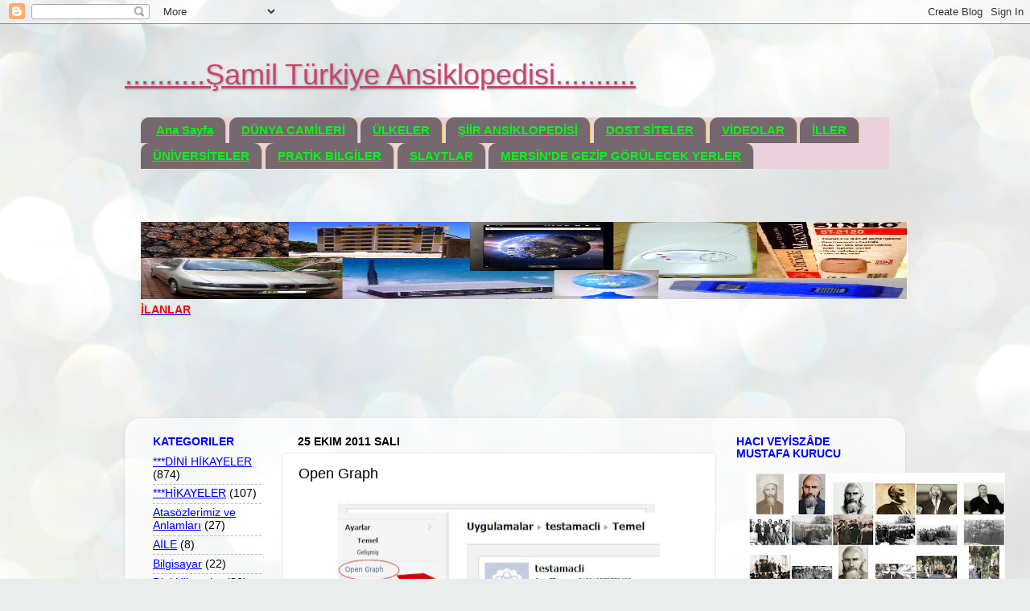

--- FILE ---
content_type: text/html; charset=UTF-8
request_url: https://dunyarehberi.blogspot.com/2011/10/open-graph.html
body_size: 27168
content:
<!DOCTYPE html>
<html class='v2' dir='ltr' xmlns='http://www.w3.org/1999/xhtml' xmlns:b='http://www.google.com/2005/gml/b' xmlns:data='http://www.google.com/2005/gml/data' xmlns:expr='http://www.google.com/2005/gml/expr'>
<head>
<link href='https://www.blogger.com/static/v1/widgets/335934321-css_bundle_v2.css' rel='stylesheet' type='text/css'/>
<meta content='width=1100' name='viewport'/>
<meta content='d678bf62f2c1112' name='adnimo-verify'/>
<meta content='text/html; charset=UTF-8' http-equiv='Content-Type'/>
<meta content='blogger' name='generator'/>
<link href='https://dunyarehberi.blogspot.com/favicon.ico' rel='icon' type='image/x-icon'/>
<link href='http://dunyarehberi.blogspot.com/2011/10/open-graph.html' rel='canonical'/>
<link rel="alternate" type="application/atom+xml" title="..........Şamil Türkiye Ansiklopedisi.......... - Atom" href="https://dunyarehberi.blogspot.com/feeds/posts/default" />
<link rel="alternate" type="application/rss+xml" title="..........Şamil Türkiye Ansiklopedisi.......... - RSS" href="https://dunyarehberi.blogspot.com/feeds/posts/default?alt=rss" />
<link rel="service.post" type="application/atom+xml" title="..........Şamil Türkiye Ansiklopedisi.......... - Atom" href="https://www.blogger.com/feeds/4329610979990035430/posts/default" />

<link rel="alternate" type="application/atom+xml" title="..........Şamil Türkiye Ansiklopedisi.......... - Atom" href="https://dunyarehberi.blogspot.com/feeds/720837508827358397/comments/default" />
<!--Can't find substitution for tag [blog.ieCssRetrofitLinks]-->
<link href='https://blogger.googleusercontent.com/img/b/R29vZ2xl/AVvXsEiv-2N3nLVksjwpV0AZJQDfaJKUVd2j1205LVEEO-jnIP87rx6-u9F14ctO2dLJ8fV0mFrnYO4MzmNoRNrkWAKbPX_58MhzDufG9-fK0g5KQUDf1zyYSx9BtvvvsayoriJnrRxy7rLQje8/s400/9.jpg' rel='image_src'/>
<meta content='http://dunyarehberi.blogspot.com/2011/10/open-graph.html' property='og:url'/>
<meta content='Open Graph' property='og:title'/>
<meta content='şehirlerimiz ve illerin özellikleri,coğrafyası,haritası,nüfusları,tarihleri,yemekleri,kültürleri,ilçeleri,köyleri,dağları,tarihi eserleri' property='og:description'/>
<meta content='https://blogger.googleusercontent.com/img/b/R29vZ2xl/AVvXsEiv-2N3nLVksjwpV0AZJQDfaJKUVd2j1205LVEEO-jnIP87rx6-u9F14ctO2dLJ8fV0mFrnYO4MzmNoRNrkWAKbPX_58MhzDufG9-fK0g5KQUDf1zyYSx9BtvvvsayoriJnrRxy7rLQje8/w1200-h630-p-k-no-nu/9.jpg' property='og:image'/>
<title>..........Şamil Türkiye Ansiklopedisi..........: Open Graph</title>
<style id='page-skin-1' type='text/css'><!--
/*-----------------------------------------------
Blogger Template Style
Name:     Picture Window
Designer: Blogger
URL:      www.blogger.com
----------------------------------------------- */
/* Content
----------------------------------------------- */
body {
font: normal normal 15px Arial, Tahoma, Helvetica, FreeSans, sans-serif;
color: #000000;
background: #e9edec url(//themes.googleusercontent.com/image?id=1SBilrALlXIPLRAelrnhYjgFyYa09ZeL8cdktIYuaRwQ3kEvcEX-Xz1NjKkrLjtsPxmc7) repeat fixed center center /* Credit: merrymoonmary (http://www.istockphoto.com/googleimages.php?id=10871280&platform=blogger) */;
}
html body .region-inner {
min-width: 0;
max-width: 100%;
width: auto;
}
.content-outer {
font-size: 90%;
}
a:link {
text-decoration:none;
color: #cc0000;
}
a:visited {
text-decoration:none;
color: #84d6c1;
}
a:hover {
text-decoration:underline;
color: #5cffc8;
}
.content-outer {
background: transparent none repeat scroll top left;
-moz-border-radius: 0;
-webkit-border-radius: 0;
-goog-ms-border-radius: 0;
border-radius: 0;
-moz-box-shadow: 0 0 0 rgba(0, 0, 0, .15);
-webkit-box-shadow: 0 0 0 rgba(0, 0, 0, .15);
-goog-ms-box-shadow: 0 0 0 rgba(0, 0, 0, .15);
box-shadow: 0 0 0 rgba(0, 0, 0, .15);
margin: 20px auto;
}
.content-inner {
padding: 0;
}
/* Header
----------------------------------------------- */
.header-outer {
background: transparent none repeat-x scroll top left;
_background-image: none;
color: #cb446e;
-moz-border-radius: 0;
-webkit-border-radius: 0;
-goog-ms-border-radius: 0;
border-radius: 0;
}
.Header img, .Header #header-inner {
-moz-border-radius: 0;
-webkit-border-radius: 0;
-goog-ms-border-radius: 0;
border-radius: 0;
}
.header-inner .Header .titlewrapper,
.header-inner .Header .descriptionwrapper {
padding-left: 0;
padding-right: 0;
}
.Header h1 {
font: normal normal 36px Arial, Tahoma, Helvetica, FreeSans, sans-serif;
text-shadow: 1px 1px 3px rgba(0, 0, 0, 0.3);
}
.Header h1 a {
color: #cb446e;
}
.Header .description {
font-size: 130%;
}
/* Tabs
----------------------------------------------- */
.tabs-inner {
margin: .5em 20px 0;
padding: 0;
}
.tabs-inner .section {
margin: 0;
}
.tabs-inner .widget ul {
padding: 0;
background: #ead1dc none repeat scroll bottom;
-moz-border-radius: 0;
-webkit-border-radius: 0;
-goog-ms-border-radius: 0;
border-radius: 0;
}
.tabs-inner .widget li {
border: none;
}
.tabs-inner .widget li a {
display: inline-block;
padding: .5em 1em;
margin-right: .25em;
color: #06f41d;
font: normal bold 15px Arial, Tahoma, Helvetica, FreeSans, sans-serif;
-moz-border-radius: 10px 10px 0 0;
-webkit-border-top-left-radius: 10px;
-webkit-border-top-right-radius: 10px;
-goog-ms-border-radius: 10px 10px 0 0;
border-radius: 10px 10px 0 0;
background: transparent url(https://resources.blogblog.com/blogblog/data/1kt/transparent/black50.png) repeat scroll top left;
border-right: 1px solid #f1c232;
}
.tabs-inner .widget li:first-child a {
padding-left: 1.25em;
-moz-border-radius-topleft: 10px;
-moz-border-radius-bottomleft: 0;
-webkit-border-top-left-radius: 10px;
-webkit-border-bottom-left-radius: 0;
-goog-ms-border-top-left-radius: 10px;
-goog-ms-border-bottom-left-radius: 0;
border-top-left-radius: 10px;
border-bottom-left-radius: 0;
}
.tabs-inner .widget li.selected a,
.tabs-inner .widget li a:hover {
position: relative;
z-index: 1;
background: #06f41d url(https://resources.blogblog.com/blogblog/data/1kt/transparent/white80.png) repeat scroll bottom;
color: #336699;
-moz-box-shadow: 0 0 3px rgba(0, 0, 0, .15);
-webkit-box-shadow: 0 0 3px rgba(0, 0, 0, .15);
-goog-ms-box-shadow: 0 0 3px rgba(0, 0, 0, .15);
box-shadow: 0 0 3px rgba(0, 0, 0, .15);
}
/* Headings
----------------------------------------------- */
h2 {
font: normal bold 100% Arial, Tahoma, Helvetica, FreeSans, sans-serif;
text-transform: uppercase;
color: #0000ff;
margin: .5em 0;
}
/* Main
----------------------------------------------- */
.main-outer {
background: transparent url(https://resources.blogblog.com/blogblog/data/1kt/transparent/white80.png) repeat scroll top left;
-moz-border-radius: 20px 20px 0 0;
-webkit-border-top-left-radius: 20px;
-webkit-border-top-right-radius: 20px;
-webkit-border-bottom-left-radius: 0;
-webkit-border-bottom-right-radius: 0;
-goog-ms-border-radius: 20px 20px 0 0;
border-radius: 20px 20px 0 0;
-moz-box-shadow: 0 1px 3px rgba(0, 0, 0, .15);
-webkit-box-shadow: 0 1px 3px rgba(0, 0, 0, .15);
-goog-ms-box-shadow: 0 1px 3px rgba(0, 0, 0, .15);
box-shadow: 0 1px 3px rgba(0, 0, 0, .15);
}
.main-inner {
padding: 15px 20px 20px;
}
.main-inner .column-center-inner {
padding: 0 0;
}
.main-inner .column-left-inner {
padding-left: 0;
}
.main-inner .column-right-inner {
padding-right: 0;
}
/* Posts
----------------------------------------------- */
h3.post-title {
margin: 0;
font: normal normal 18px Arial, Tahoma, Helvetica, FreeSans, sans-serif;
}
.comments h4 {
margin: 1em 0 0;
font: normal normal 18px Arial, Tahoma, Helvetica, FreeSans, sans-serif;
}
.date-header span {
color: #000000;
}
.post-outer {
background-color: #ffffff;
border: solid 1px #e7e7e7;
-moz-border-radius: 5px;
-webkit-border-radius: 5px;
border-radius: 5px;
-goog-ms-border-radius: 5px;
padding: 15px 20px;
margin: 0 -20px 20px;
}
.post-body {
line-height: 1.4;
font-size: 110%;
position: relative;
}
.post-header {
margin: 0 0 1.5em;
color: #adadad;
line-height: 1.6;
}
.post-footer {
margin: .5em 0 0;
color: #adadad;
line-height: 1.6;
}
#blog-pager {
font-size: 140%
}
#comments .comment-author {
padding-top: 1.5em;
border-top: dashed 1px #ccc;
border-top: dashed 1px rgba(128, 128, 128, .5);
background-position: 0 1.5em;
}
#comments .comment-author:first-child {
padding-top: 0;
border-top: none;
}
.avatar-image-container {
margin: .2em 0 0;
}
/* Comments
----------------------------------------------- */
.comments .comments-content .icon.blog-author {
background-repeat: no-repeat;
background-image: url([data-uri]);
}
.comments .comments-content .loadmore a {
border-top: 1px solid #5cffc8;
border-bottom: 1px solid #5cffc8;
}
.comments .continue {
border-top: 2px solid #5cffc8;
}
/* Widgets
----------------------------------------------- */
.widget ul, .widget #ArchiveList ul.flat {
padding: 0;
list-style: none;
}
.widget ul li, .widget #ArchiveList ul.flat li {
border-top: dashed 1px #ccc;
border-top: dashed 1px rgba(128, 128, 128, .5);
}
.widget ul li:first-child, .widget #ArchiveList ul.flat li:first-child {
border-top: none;
}
.widget .post-body ul {
list-style: disc;
}
.widget .post-body ul li {
border: none;
}
/* Footer
----------------------------------------------- */
.footer-outer {
color:#adadad;
background: transparent url(https://resources.blogblog.com/blogblog/data/1kt/transparent/black50.png) repeat scroll top left;
-moz-border-radius: 0 0 20px 20px;
-webkit-border-top-left-radius: 0;
-webkit-border-top-right-radius: 0;
-webkit-border-bottom-left-radius: 20px;
-webkit-border-bottom-right-radius: 20px;
-goog-ms-border-radius: 0 0 20px 20px;
border-radius: 0 0 20px 20px;
-moz-box-shadow: 0 1px 3px rgba(0, 0, 0, .15);
-webkit-box-shadow: 0 1px 3px rgba(0, 0, 0, .15);
-goog-ms-box-shadow: 0 1px 3px rgba(0, 0, 0, .15);
box-shadow: 0 1px 3px rgba(0, 0, 0, .15);
}
.footer-inner {
padding: 10px 20px 20px;
}
.footer-outer a {
color: #adadad;
}
.footer-outer a:visited {
color: #93f1e0;
}
.footer-outer a:hover {
color: #5cffc8;
}
.footer-outer .widget h2 {
color: #bbbbbb;
}
/* Mobile
----------------------------------------------- */
html body.mobile {
height: auto;
}
html body.mobile {
min-height: 480px;
background-size: 100% auto;
}
.mobile .body-fauxcolumn-outer {
background: transparent none repeat scroll top left;
}
html .mobile .mobile-date-outer, html .mobile .blog-pager {
border-bottom: none;
background: transparent url(https://resources.blogblog.com/blogblog/data/1kt/transparent/white80.png) repeat scroll top left;
margin-bottom: 10px;
}
.mobile .date-outer {
background: transparent url(https://resources.blogblog.com/blogblog/data/1kt/transparent/white80.png) repeat scroll top left;
}
.mobile .header-outer, .mobile .main-outer,
.mobile .post-outer, .mobile .footer-outer {
-moz-border-radius: 0;
-webkit-border-radius: 0;
-goog-ms-border-radius: 0;
border-radius: 0;
}
.mobile .content-outer,
.mobile .main-outer,
.mobile .post-outer {
background: inherit;
border: none;
}
.mobile .content-outer {
font-size: 100%;
}
.mobile-link-button {
background-color: #cc0000;
}
.mobile-link-button a:link, .mobile-link-button a:visited {
color: #ffffff;
}
.mobile-index-contents {
color: #000000;
}
.mobile .tabs-inner .PageList .widget-content {
background: #06f41d url(https://resources.blogblog.com/blogblog/data/1kt/transparent/white80.png) repeat scroll bottom;
color: #336699;
}
.mobile .tabs-inner .PageList .widget-content .pagelist-arrow {
border-left: 1px solid #f1c232;
}

--></style>
<style id='template-skin-1' type='text/css'><!--
body {
min-width: 970px;
}
.content-outer, .content-fauxcolumn-outer, .region-inner {
min-width: 970px;
max-width: 970px;
_width: 970px;
}
.main-inner .columns {
padding-left: 180px;
padding-right: 220px;
}
.main-inner .fauxcolumn-center-outer {
left: 180px;
right: 220px;
/* IE6 does not respect left and right together */
_width: expression(this.parentNode.offsetWidth -
parseInt("180px") -
parseInt("220px") + 'px');
}
.main-inner .fauxcolumn-left-outer {
width: 180px;
}
.main-inner .fauxcolumn-right-outer {
width: 220px;
}
.main-inner .column-left-outer {
width: 180px;
right: 100%;
margin-left: -180px;
}
.main-inner .column-right-outer {
width: 220px;
margin-right: -220px;
}
#layout {
min-width: 0;
}
#layout .content-outer {
min-width: 0;
width: 800px;
}
#layout .region-inner {
min-width: 0;
width: auto;
}
body#layout div.add_widget {
padding: 8px;
}
body#layout div.add_widget a {
margin-left: 32px;
}
--></style>
<link href='https://www.blogger.com/dyn-css/authorization.css?targetBlogID=4329610979990035430&amp;zx=9460e2f1-5d6b-4a97-b342-fdde882be1d1' media='none' onload='if(media!=&#39;all&#39;)media=&#39;all&#39;' rel='stylesheet'/><noscript><link href='https://www.blogger.com/dyn-css/authorization.css?targetBlogID=4329610979990035430&amp;zx=9460e2f1-5d6b-4a97-b342-fdde882be1d1' rel='stylesheet'/></noscript>
<meta name='google-adsense-platform-account' content='ca-host-pub-1556223355139109'/>
<meta name='google-adsense-platform-domain' content='blogspot.com'/>

<!-- data-ad-client=ca-pub-7110298864006730 -->

<link rel="stylesheet" href="https://fonts.googleapis.com/css2?display=swap&family=Noto+Sans+Arabic&family=IBM+Plex+Sans+Arabic&family=Noto+Naskh+Arabic"></head>
<body class='loading variant-open'>
<div class='navbar section' id='navbar' name='Navbar'><div class='widget Navbar' data-version='1' id='Navbar1'><script type="text/javascript">
    function setAttributeOnload(object, attribute, val) {
      if(window.addEventListener) {
        window.addEventListener('load',
          function(){ object[attribute] = val; }, false);
      } else {
        window.attachEvent('onload', function(){ object[attribute] = val; });
      }
    }
  </script>
<div id="navbar-iframe-container"></div>
<script type="text/javascript" src="https://apis.google.com/js/platform.js"></script>
<script type="text/javascript">
      gapi.load("gapi.iframes:gapi.iframes.style.bubble", function() {
        if (gapi.iframes && gapi.iframes.getContext) {
          gapi.iframes.getContext().openChild({
              url: 'https://www.blogger.com/navbar/4329610979990035430?po\x3d720837508827358397\x26origin\x3dhttps://dunyarehberi.blogspot.com',
              where: document.getElementById("navbar-iframe-container"),
              id: "navbar-iframe"
          });
        }
      });
    </script><script type="text/javascript">
(function() {
var script = document.createElement('script');
script.type = 'text/javascript';
script.src = '//pagead2.googlesyndication.com/pagead/js/google_top_exp.js';
var head = document.getElementsByTagName('head')[0];
if (head) {
head.appendChild(script);
}})();
</script>
</div></div>
<div class='body-fauxcolumns'>
<div class='fauxcolumn-outer body-fauxcolumn-outer'>
<div class='cap-top'>
<div class='cap-left'></div>
<div class='cap-right'></div>
</div>
<div class='fauxborder-left'>
<div class='fauxborder-right'></div>
<div class='fauxcolumn-inner'>
</div>
</div>
<div class='cap-bottom'>
<div class='cap-left'></div>
<div class='cap-right'></div>
</div>
</div>
</div>
<div class='content'>
<div class='content-fauxcolumns'>
<div class='fauxcolumn-outer content-fauxcolumn-outer'>
<div class='cap-top'>
<div class='cap-left'></div>
<div class='cap-right'></div>
</div>
<div class='fauxborder-left'>
<div class='fauxborder-right'></div>
<div class='fauxcolumn-inner'>
</div>
</div>
<div class='cap-bottom'>
<div class='cap-left'></div>
<div class='cap-right'></div>
</div>
</div>
</div>
<div class='content-outer'>
<div class='content-cap-top cap-top'>
<div class='cap-left'></div>
<div class='cap-right'></div>
</div>
<div class='fauxborder-left content-fauxborder-left'>
<div class='fauxborder-right content-fauxborder-right'></div>
<div class='content-inner'>
<header>
<div class='header-outer'>
<div class='header-cap-top cap-top'>
<div class='cap-left'></div>
<div class='cap-right'></div>
</div>
<div class='fauxborder-left header-fauxborder-left'>
<div class='fauxborder-right header-fauxborder-right'></div>
<div class='region-inner header-inner'>
<div class='header section' id='header' name='Başlık'><div class='widget Header' data-version='1' id='Header1'>
<div id='header-inner'>
<div class='titlewrapper'>
<h1 class='title'>
<a href='https://dunyarehberi.blogspot.com/'>
..........Şamil Türkiye Ansiklopedisi..........
</a>
</h1>
</div>
<div class='descriptionwrapper'>
<p class='description'><span>
</span></p>
</div>
</div>
</div></div>
</div>
</div>
<div class='header-cap-bottom cap-bottom'>
<div class='cap-left'></div>
<div class='cap-right'></div>
</div>
</div>
</header>
<div class='tabs-outer'>
<div class='tabs-cap-top cap-top'>
<div class='cap-left'></div>
<div class='cap-right'></div>
</div>
<div class='fauxborder-left tabs-fauxborder-left'>
<div class='fauxborder-right tabs-fauxborder-right'></div>
<div class='region-inner tabs-inner'>
<div class='tabs section' id='crosscol' name='Çapraz Sütun'><div class='widget PageList' data-version='1' id='PageList1'>
<h2>Sayfalar</h2>
<div class='widget-content'>
<ul>
<li>
<a href='https://dunyarehberi.blogspot.com/'>Ana Sayfa </a>
</li>
<li>
<a href='https://dunyarehberi.blogspot.com/p/dunya-camileri.html'>DÜNYA CAMİLERİ</a>
</li>
<li>
<a href='https://dunyarehberi.blogspot.com/p/ulkeler.html'>ÜLKELER</a>
</li>
<li>
<a href='https://dunyarehberi.blogspot.com/p/siir-ansiklopedisi.html'>ŞİİR ANSİKLOPEDİSİ</a>
</li>
<li>
<a href='https://dunyarehberi.blogspot.com/p/dost-siteler.html'>DOST SİTELER</a>
</li>
<li>
<a href='https://dunyarehberi.blogspot.com/p/videolar.html'>VİDEOLAR</a>
</li>
<li>
<a href='https://dunyarehberi.blogspot.com/p/iller.html'>İLLER</a>
</li>
<li>
<a href='https://dunyarehberi.blogspot.com/p/universiteler.html'>ÜNİVERSİTELER</a>
</li>
<li>
<a href='https://dunyarehberi.blogspot.com/p/google-ozel-arama.html'>PRATİK  BİLGİLER</a>
</li>
<li>
<a href='https://dunyarehberi.blogspot.com/p/slaytlar.html'>SLAYTLAR</a>
</li>
<li>
<a href='https://dunyarehberi.blogspot.com/p/oyunlar.html'>MERSİN'DE GEZİP GÖRÜLECEK YERLER</a>
</li>
</ul>
<div class='clear'></div>
</div>
</div></div>
<div class='tabs section' id='crosscol-overflow' name='Cross-Column 2'><div class='widget HTML' data-version='1' id='HTML1'>
<div class='widget-content'>
<div dir="ltr" style="text-align: left;" trbidi="on"><br /><div class="separator" style="clear: both; text-align: center;"><br /><a href="http://dunyarehberi.blogspot.com.tr/p/oyunlar.html" target="_blank"><img alt="http://dunyacamileri.blogspot.com.tr/p/ilanlar_2.html" border="0" height="96" src="https://blogger.googleusercontent.com/img/b/R29vZ2xl/AVvXsEiatAmhaZCLXwzRRtSSWQ6w6AdiDdYNXBQwBvjrBChIb2_uFCmRgWnMjJyXhyphenhyphenQ66SqCjLDzi5ptPXfTOjqdEW0uxFB3bMpfpKffuM3J3SxGRpetro9YO2sOR4E0FZoxjZf_n4GGccYYVio/s1600/%C4%B0LAN+ARKAPLAN+RESM%C4%B0.JPG" width="953" / /></a></div><a href="http://dunyarehberi.blogspot.com.tr/p/oyunlar.html"><span style="font-size:6;"><b><span style="color: red;">İLANLAR</span></b></span></a>    </div>
</div>
<div class='clear'></div>
</div><div class='widget AdSense' data-version='1' id='AdSense2'>
<div class='widget-content'>
<script type="text/javascript"><!--
google_ad_client = "ca-pub-7110298864006730";
google_ad_host = "ca-host-pub-1556223355139109";
google_ad_host_channel = "L0005";
/* dunyarehberi_crosscol-overflow_AdSense2_728x90_as */
google_ad_slot = "2548935959";
google_ad_width = 728;
google_ad_height = 90;
//-->
</script>
<script type="text/javascript" src="//pagead2.googlesyndication.com/pagead/show_ads.js">
</script>
<div class='clear'></div>
</div>
</div></div>
</div>
</div>
<div class='tabs-cap-bottom cap-bottom'>
<div class='cap-left'></div>
<div class='cap-right'></div>
</div>
</div>
<div class='main-outer'>
<div class='main-cap-top cap-top'>
<div class='cap-left'></div>
<div class='cap-right'></div>
</div>
<div class='fauxborder-left main-fauxborder-left'>
<div class='fauxborder-right main-fauxborder-right'></div>
<div class='region-inner main-inner'>
<div class='columns fauxcolumns'>
<div class='fauxcolumn-outer fauxcolumn-center-outer'>
<div class='cap-top'>
<div class='cap-left'></div>
<div class='cap-right'></div>
</div>
<div class='fauxborder-left'>
<div class='fauxborder-right'></div>
<div class='fauxcolumn-inner'>
</div>
</div>
<div class='cap-bottom'>
<div class='cap-left'></div>
<div class='cap-right'></div>
</div>
</div>
<div class='fauxcolumn-outer fauxcolumn-left-outer'>
<div class='cap-top'>
<div class='cap-left'></div>
<div class='cap-right'></div>
</div>
<div class='fauxborder-left'>
<div class='fauxborder-right'></div>
<div class='fauxcolumn-inner'>
</div>
</div>
<div class='cap-bottom'>
<div class='cap-left'></div>
<div class='cap-right'></div>
</div>
</div>
<div class='fauxcolumn-outer fauxcolumn-right-outer'>
<div class='cap-top'>
<div class='cap-left'></div>
<div class='cap-right'></div>
</div>
<div class='fauxborder-left'>
<div class='fauxborder-right'></div>
<div class='fauxcolumn-inner'>
</div>
</div>
<div class='cap-bottom'>
<div class='cap-left'></div>
<div class='cap-right'></div>
</div>
</div>
<!-- corrects IE6 width calculation -->
<div class='columns-inner'>
<div class='column-center-outer'>
<div class='column-center-inner'>
<div class='main section' id='main' name='Ana'><div class='widget Blog' data-version='1' id='Blog1'>
<div class='blog-posts hfeed'>

          <div class="date-outer">
        
<h2 class='date-header'><span>25 Ekim 2011 Salı</span></h2>

          <div class="date-posts">
        
<div class='post-outer'>
<div class='post hentry uncustomized-post-template' itemprop='blogPost' itemscope='itemscope' itemtype='http://schema.org/BlogPosting'>
<meta content='https://blogger.googleusercontent.com/img/b/R29vZ2xl/AVvXsEiv-2N3nLVksjwpV0AZJQDfaJKUVd2j1205LVEEO-jnIP87rx6-u9F14ctO2dLJ8fV0mFrnYO4MzmNoRNrkWAKbPX_58MhzDufG9-fK0g5KQUDf1zyYSx9BtvvvsayoriJnrRxy7rLQje8/s400/9.jpg' itemprop='image_url'/>
<meta content='4329610979990035430' itemprop='blogId'/>
<meta content='720837508827358397' itemprop='postId'/>
<a name='720837508827358397'></a>
<h3 class='post-title entry-title' itemprop='name'>
Open Graph
</h3>
<div class='post-header'>
<div class='post-header-line-1'></div>
</div>
<div class='post-body entry-content' id='post-body-720837508827358397' itemprop='description articleBody'>
<div class="separator" style="clear: both; text-align: center;"><a href="https://blogger.googleusercontent.com/img/b/R29vZ2xl/AVvXsEiv-2N3nLVksjwpV0AZJQDfaJKUVd2j1205LVEEO-jnIP87rx6-u9F14ctO2dLJ8fV0mFrnYO4MzmNoRNrkWAKbPX_58MhzDufG9-fK0g5KQUDf1zyYSx9BtvvvsayoriJnrRxy7rLQje8/s1600/9.jpg" imageanchor="1" style="margin-left: 1em; margin-right: 1em;"><img border="0" height="242" src="https://blogger.googleusercontent.com/img/b/R29vZ2xl/AVvXsEiv-2N3nLVksjwpV0AZJQDfaJKUVd2j1205LVEEO-jnIP87rx6-u9F14ctO2dLJ8fV0mFrnYO4MzmNoRNrkWAKbPX_58MhzDufG9-fK0g5KQUDf1zyYSx9BtvvvsayoriJnrRxy7rLQje8/s400/9.jpg" width="400" /></a></div><br />
<b>Open Graph </b>sekmesine tıklayın.<br />
<br />
<link href="file:///C:%5CDOCUME%7E1%5C@%5CLOCALS%7E1%5CTemp%5Cmsohtml1%5C01%5Cclip_filelist.xml" rel="File-List"></link><!--[if gte mso 9]><xml>  <w:WordDocument>   <w:View>Normal</w:View>   <w:Zoom>0</w:Zoom>   <w:HyphenationZone>21</w:HyphenationZone>   <w:PunctuationKerning/>   <w:ValidateAgainstSchemas/>   <w:SaveIfXMLInvalid>false</w:SaveIfXMLInvalid>   <w:IgnoreMixedContent>false</w:IgnoreMixedContent>   <w:AlwaysShowPlaceholderText>false</w:AlwaysShowPlaceholderText>   <w:Compatibility>    <w:BreakWrappedTables/>    <w:SnapToGridInCell/>    <w:WrapTextWithPunct/>    <w:UseAsianBreakRules/>    <w:DontGrowAutofit/>   </w:Compatibility>   <w:BrowserLevel>MicrosoftInternetExplorer4</w:BrowserLevel>  </w:WordDocument> </xml><![endif]--><!--[if gte mso 9]><xml>  <w:LatentStyles DefLockedState="false" LatentStyleCount="156">  </w:LatentStyles> </xml><![endif]--><style>
<!--
 /* Font Definitions */
 @font-face
 {font-family:Wingdings;
 panose-1:5 0 0 0 0 0 0 0 0 0;
 mso-font-charset:2;
 mso-generic-font-family:auto;
 mso-font-pitch:variable;
 mso-font-signature:0 268435456 0 0 -2147483648 0;}
 /* Style Definitions */
 p.MsoNormal, li.MsoNormal, div.MsoNormal
 {mso-style-parent:"";
 margin:0cm;
 margin-bottom:.0001pt;
 mso-pagination:widow-orphan;
 font-size:12.0pt;
 font-family:"Times New Roman";
 mso-fareast-font-family:"Times New Roman";}
h3
 {mso-margin-top-alt:auto;
 margin-right:0cm;
 mso-margin-bottom-alt:auto;
 margin-left:0cm;
 mso-pagination:widow-orphan;
 mso-outline-level:3;
 font-size:13.5pt;
 font-family:"Times New Roman";
 font-weight:bold;}
a:link, span.MsoHyperlink
 {color:blue;
 text-decoration:underline;
 text-underline:single;}
a:visited, span.MsoHyperlinkFollowed
 {color:purple;
 text-decoration:underline;
 text-underline:single;}
p
 {mso-margin-top-alt:auto;
 margin-right:0cm;
 mso-margin-bottom-alt:auto;
 margin-left:0cm;
 mso-pagination:widow-orphan;
 font-size:12.0pt;
 font-family:"Times New Roman";
 mso-fareast-font-family:"Times New Roman";}
@page Section1
 {size:612.0pt 792.0pt;
 margin:70.85pt 70.85pt 70.85pt 70.85pt;
 mso-header-margin:35.4pt;
 mso-footer-margin:35.4pt;
 mso-paper-source:0;}
div.Section1
 {page:Section1;}
 /* List Definitions */
 @list l0
 {mso-list-id:211888496;
 mso-list-template-ids:-1805847816;}
@list l0:level1
 {mso-level-number-format:bullet;
 mso-level-text:&#61623;;
 mso-level-tab-stop:36.0pt;
 mso-level-number-position:left;
 text-indent:-18.0pt;
 mso-ansi-font-size:10.0pt;
 font-family:Symbol;}
@list l1
 {mso-list-id:870873050;
 mso-list-template-ids:-1917682434;}
@list l1:level1
 {mso-level-number-format:bullet;
 mso-level-text:&#61623;;
 mso-level-tab-stop:36.0pt;
 mso-level-number-position:left;
 text-indent:-18.0pt;
 mso-ansi-font-size:10.0pt;
 font-family:Symbol;}
@list l2
 {mso-list-id:1343431668;
 mso-list-template-ids:-1153132732;}
@list l2:level1
 {mso-level-number-format:bullet;
 mso-level-text:&#61623;;
 mso-level-tab-stop:36.0pt;
 mso-level-number-position:left;
 text-indent:-18.0pt;
 mso-ansi-font-size:10.0pt;
 font-family:Symbol;}
@list l3
 {mso-list-id:1358193975;
 mso-list-template-ids:1618264136;}
@list l3:level1
 {mso-level-number-format:bullet;
 mso-level-text:&#61623;;
 mso-level-tab-stop:36.0pt;
 mso-level-number-position:left;
 text-indent:-18.0pt;
 mso-ansi-font-size:10.0pt;
 font-family:Symbol;}
@list l4
 {mso-list-id:2101023234;
 mso-list-template-ids:541722424;}
@list l4:level1
 {mso-level-number-format:bullet;
 mso-level-text:&#61623;;
 mso-level-tab-stop:36.0pt;
 mso-level-number-position:left;
 text-indent:-18.0pt;
 mso-ansi-font-size:10.0pt;
 font-family:Symbol;}
@list l4:level2
 {mso-level-number-format:bullet;
 mso-level-text:o;
 mso-level-tab-stop:72.0pt;
 mso-level-number-position:left;
 text-indent:-18.0pt;
 mso-ansi-font-size:10.0pt;
 font-family:"Courier New";
 mso-bidi-font-family:"Times New Roman";}
ol
 {margin-bottom:0cm;}
ul
 {margin-bottom:0cm;}
-->
</style><!--[if gte mso 10]> <style>
 /* Style Definitions */
 table.MsoNormalTable
 {mso-style-name:"Normal Tablo";
 mso-tstyle-rowband-size:0;
 mso-tstyle-colband-size:0;
 mso-style-noshow:yes;
 mso-style-parent:"";
 mso-padding-alt:0cm 5.4pt 0cm 5.4pt;
 mso-para-margin:0cm;
 mso-para-margin-bottom:.0001pt;
 mso-pagination:widow-orphan;
 font-size:10.0pt;
 font-family:"Times New Roman";
 mso-ansi-language:#0400;
 mso-fareast-language:#0400;
 mso-bidi-language:#0400;}
table.MsoTableGrid
 {mso-style-name:"Tablo Kılavuzu";
 mso-tstyle-rowband-size:0;
 mso-tstyle-colband-size:0;
 border:solid windowtext 1.0pt;
 mso-border-alt:solid windowtext .5pt;
 mso-padding-alt:0cm 5.4pt 0cm 5.4pt;
 mso-border-insideh:.5pt solid windowtext;
 mso-border-insidev:.5pt solid windowtext;
 mso-para-margin:0cm;
 mso-para-margin-bottom:.0001pt;
 mso-pagination:widow-orphan;
 font-size:10.0pt;
 font-family:"Times New Roman";
 mso-ansi-language:#0400;
 mso-fareast-language:#0400;
 mso-bidi-language:#0400;}
</style> <![endif]-->  <br />
<table border="0" cellpadding="0" cellspacing="0" class="MsoTableGrid" style="border-collapse: collapse; margin-left: 14.4pt; width: 576px;"><tbody>
<tr style="height: 34.7pt;">   <td style="height: 34.7pt; padding: 0cm 5.4pt; width: 180pt;" valign="top" width="240">   <a href="http://dunyarehberi.blogspot.com/2011/10/facebookta-sizi-kimler-silmis.html">FACEBOOK'TA   SİZİ KİMLER SİLMİŞ? <span style="color: red; font-size: 18pt;">ANA SAYFA</span></a><span style="font-size: 10pt;"><o:p></o:p></span><br />
</td>   <td style="height: 34.7pt; padding: 0cm 5.4pt; width: 225pt;" valign="top" width="300">   <h3 align="center" style="text-align: center;"><i><u><span style="color: red; font-size: 16pt;"><a href="http://dunyarehberi.blogspot.com/2011/09/bilgisayar.html"><span style="color: red;">BİLGİSAYAR <o:p></o:p></span></a></span></u></i></h3><div align="center" class="MsoNormal" style="text-align: center;"><span class="MsoHyperlink"><b><i><span style="color: red; font-size: 16pt;"><a href="http://dunyarehberi.blogspot.com/2011/09/bilgisayar.html"><span style="color: red;">ANA SAYFA</span></a></span></i></b></span><span style="font-size: 10pt;"><o:p></o:p></span></div></td>   <td style="border: medium none; padding: 0cm;" width="36"><div class="MsoNormal"><br />
</div></td>  </tr>
<tr style="height: 21.65pt;">   <td style="height: 21.65pt; padding: 0cm 5.4pt; width: 180pt;" valign="top" width="240">   <ul type="disc"><li class="MsoNormal"><a href="http://dunyarehberi.blogspot.com/2011/10/baslyoruz.html">Başlıyoruz!</a><o:p></o:p></li>
<li class="MsoNormal"><a href="http://dunyarehberi.blogspot.com/2011/10/yazlma-izin-ver.html">Yazılıma        İzin Ver</a><o:p></o:p></li>
<li class="MsoNormal"><a href="http://dunyarehberi.blogspot.com/2011/10/yeni-uygulama-gelistir.html">Yeni        Uygulama Oluştur</a><o:p></o:p></li>
<li class="MsoNormal"><a href="http://dunyarehberi.blogspot.com/2011/10/onay-kodu.html">Onay Kodu</a><o:p></o:p></li>
<li class="MsoNormal"><a href="http://dunyarehberi.blogspot.com/2011/10/ksa-mesaj-ile-onay-kodu.html">Kısa        Mesaj İle Onay Kodu</a><o:p></o:p></li>
<li class="MsoNormal"><a href="http://dunyarehberi.blogspot.com/2011/10/onay-kodunu-gonder.html">Onay        Kodunu Gönder</a><o:p></o:p></li>
<li class="MsoNormal"><a href="http://dunyarehberi.blogspot.com/2011/10/uygulama-ad.html">Uygulama        Adı</a><o:p></o:p></li>
<li class="MsoNormal"><a href="http://dunyarehberi.blogspot.com/2011/10/guvenlik-kontrolu.html">Güvenlik        Kontrolü</a><o:p></o:p></li>
<li class="MsoNormal"><a href="http://dunyarehberi.blogspot.com/2011/10/open-graph.html">Open        Graph</a><o:p></o:p></li>
<li class="MsoNormal"><a href="http://dunyarehberi.blogspot.com/2011/10/uygulama-amac.html">Uygulama        Amacı</a><o:p></o:p></li>
<li class="MsoNormal"><a href="http://dunyarehberi.blogspot.com/2011/10/degisiklikleri-kaydedin.html">Değişiklikleri        Kaydedin</a><o:p></o:p></li>
<li class="MsoNormal"><a href="http://dunyarehberi.blogspot.com/2011/10/duzenleme.html">Düzenleme</a>&nbsp;<o:p></o:p></li>
<li class="MsoNormal"><a href="http://dunyarehberi.blogspot.com/2011/10/kaydet-ve-ilerle.html">Kaydet        ve İlerle</a><o:p></o:p></li>
<li class="MsoNormal"><a href="http://dunyarehberi.blogspot.com/2011/10/kaydet-ve-bitir.html">Kaydet        ve Bitir</a><o:p></o:p></li>
<li class="MsoNormal"><a href="http://dunyarehberi.blogspot.com/2011/10/zaman-tuneli-kurulumunu-tamamladnz.html">Zaman        Tüneli Kurulumunu Tamamladınız</a><o:p></o:p></li>
<li class="MsoNormal"><a href="http://dunyarehberi.blogspot.com/2011/10/zaman-tunelini-baslat.html">Zaman        Tüneli'ni Başlat</a><o:p></o:p></li>
<li class="MsoNormal"><a href="http://dunyarehberi.blogspot.com/2011/10/yllara-gore-arkadas-ekleme-tarihcesi.html">Yıllara        Göre Arkadaş Ekleme Tarihçesi<a name="more"></a></a><o:p></o:p></li>
<li class="MsoNormal"><a href="http://dunyarehberi.blogspot.com/2011/10/arkadaslar-bolumunu-bulun.html">Arkadaşlar        Bölümünü Bulun</a><o:p></o:p></li>
<li class="MsoNormal"><a href="http://dunyarehberi.blogspot.com/2011/10/sizi-facebookundan-silen-kisiler.html">Sizi        Facebook'undan Silen Kişiler</a><o:p></o:p></li>
</ul><div class="MsoNormal" style="margin-left: 18pt;"><br />
</div></td>   <td colspan="2" style="height: 21.65pt; padding: 0cm 5.4pt; width: 252pt;" valign="top" width="336">   <ul type="disc"><li class="MsoNormal"><span style="font-size: 10pt;"><a href="http://dunyarehberi.blogspot.com/2010/03/bilgisayarn-hzn-arttrmak-icin.html">Bilgisayarın        Hızını Arttırmak İçin...</a><o:p></o:p></span></li>
<li class="MsoNormal"><span style="font-size: 10pt;"><a href="http://dunyarehberi.blogspot.com/2010/03/bilgisayarnz-mause-tklayarak-tek-tusla.html">Bilgisayarınızı        Mause Tıklayarak Tek Tuşla Açın...</a><o:p></o:p></span></li>
<li class="MsoNormal"><span style="font-size: 10pt;"><a href="http://dunyarehberi.blogspot.com/2010/03/cache-bellegi-arttrma.html">Cache        Bellegi Arttırma</a><o:p></o:p></span></li>
<li class="MsoNormal"><span style="font-size: 10pt;"><a href="http://dunyarehberi.blogspot.com/2010/07/dns-degistirmeden-youtube-girme.html">DNS        Değiştirmeden Youtube Girme</a>&nbsp;<o:p></o:p></span></li>
<li class="MsoNormal"><span style="font-size: 10pt;"><a href="http://dunyarehberi.blogspot.com/2011/09/en-iyi-ve-ucretsiz-40-microsoft-yazlm.html">EN        İYİ VE ÜCRETSİZ 40 MİCROSOFT YAZILIMI </a><o:p></o:p></span></li>
<li class="MsoNormal"><span style="font-size: 10pt;"><a href="http://dunyarehberi.blogspot.com/2011/10/facebookta-sizi-kimler-silmis.html">FACEBOOK'TA        SİZİ KİMLER SİLMİŞ? </a><o:p></o:p></span></li>
<li class="MsoNormal"><span style="font-size: 10pt;"><a href="http://dunyarehberi.blogspot.com/2010/03/hzl-denetim-masas.html">Hızlı        Denetim Masası</a> <o:p></o:p></span></li>
<li class="MsoNormal"><span style="font-size: 10pt;"><a href="http://dunyarehberi.blogspot.com/2010/03/hotmail-hesabn-turkce-yapmak-icin.html">Hotmail        Hesabını Türkçe Yapmak İçin...</a>&nbsp;<o:p></o:p></span></li>
<li class="MsoNormal"><span style="font-size: 10pt;"><a href="http://dunyarehberi.blogspot.com/2010/03/kablo-karmasasndan-kurtulmak-icin.html">Kablo        Karmaşasından Kurtulmak İçin...</a>&nbsp;<o:p></o:p></span></li>
<li class="MsoNormal"><span style="font-size: 10pt;"><a href="http://dunyarehberi.blogspot.com/2010/03/modern-zaman-hastalklarndan-korunma.html">MODERN        ZAMAN HASTALIKLARINDAN KORUNMA YOLLARI</a><o:p></o:p></span></li>
<li class="MsoNormal"><span style="font-size: 10pt;"><a href="http://dunyarehberi.blogspot.com/2010/03/windows-acls-logosunu-yok-etmek.html">Windows        Açılış Logosunu Yok Etmek</a>&nbsp;<o:p></o:p></span></li>
<li class="MsoNormal"><span style="font-size: 10pt;"><a href="http://dunyarehberi.blogspot.com/2010/03/windowsa-giriste-sorulan-sifreyi.html">Windows&#8217;a        Girişte Sorulan Şifreyi Yoketmek İçin...</a><o:p></o:p></span></li>
<li class="MsoNormal"><span style="font-size: 10pt;"><a href="http://dunyarehberi.blogspot.com/2010/03/windowsda-hzl-ac-kapa-windows-gezgini.html">Windows&#8217;da        Hızlı Aç-Kapa (Windows Gezgini için)</a><o:p></o:p></span></li>
<li class="MsoNormal"><span style="font-size: 10pt;"><a href="http://dunyarehberi.blogspot.com/2010/03/yazcya-hzl-erismek-icin.html">Yazıcıya        Hızlı Erişmek İçin...</a><o:p></o:p></span></li>
</ul><div class="MsoNormal"><br />
</div></td>  </tr>
<tr style="height: 20.35pt;">   <td style="height: 20.35pt; padding: 0cm 5.4pt; width: 180pt;" valign="top" width="240">   <div align="center" class="MsoNormal" style="margin-left: 18pt; text-align: center;"><b><i><span style="color: red; font-size: 10pt;"><a href="http://dunyarehberi.blogspot.com/2010/03/modern-zaman-hastalklarndan-korunma.html"><span style="color: red;">MODERN ZAMAN HASTALIKLARINDAN KORUNMA YOLLARI</span></a><o:p></o:p></span></i></b></div><ul type="disc"><li class="MsoNormal"><span style="font-size: 10pt;"><a href="http://dunyarehberi.blogspot.com/2010/03/modern-zaman-hastalklarndan-korunma_08.html">Bacak        Bacak Üstüne Atmak</a><o:p></o:p></span></li>
<li class="MsoNormal"><span style="font-size: 10pt;"><a href="http://dunyarehberi.blogspot.com/2010/03/modern-zaman-hastalklarndan-korunma_2153.html">Bel        ağrıları</a><o:p></o:p></span></li>
<li class="MsoNormal"><span style="font-size: 10pt;"><a href="http://dunyarehberi.blogspot.com/2010/03/boyun-agrlar.html">Boyun        Ağrıları</a><o:p></o:p></span></li>
<li class="MsoNormal"><span style="font-size: 10pt;"><a href="http://dunyarehberi.blogspot.com/2010/03/modern-zaman-hastalklarndan-korunma_5592.html">Çay        - Kahve Tüketimi</a><o:p></o:p></span></li>
<li class="MsoNormal"><span style="font-size: 10pt;"><a href="http://dunyarehberi.blogspot.com/2010/03/modern-zaman-hastalklarndan-korunma_7409.html">Göz        Bozukluğu</a> <o:p></o:p></span></li>
<li class="MsoNormal"><span style="font-size: 10pt;"><a href="http://dunyarehberi.blogspot.com/2010/03/modern-zaman-hastalklarndan-korunma_693.html">Karpaltunel        Sendromu</a> &nbsp;<o:p></o:p></span></li>
<li class="MsoNormal"><span style="font-size: 10pt;"><a href="http://dunyarehberi.blogspot.com/2010/03/modern-zaman-hastalklarndan-korunma_4218.html">Varis</a>        <o:p></o:p></span></li>
</ul><div class="MsoNormal" style="margin-left: 18pt;"><br />
</div></td>   <td colspan="2" style="height: 20.35pt; padding: 0cm 5.4pt; width: 252pt;" valign="top" width="336">   <span style="font-size: 10pt;"><a href="http://dunyarehberi.blogspot.com/2011/10/sorunlu-aletinizi-onarmak-icin-10.html">SORUNLU   ALETİNİZİ TAMİR İÇİN 10 TAKTİK!&nbsp; <b><span style="color: red;">ANA SAYFA</span></b></a><span style="color: red;">&nbsp; </span><o:p></o:p></span><br />
<ul type="disc"><li class="MsoNormal"><span style="font-size: 10pt;"><a href="http://dunyarehberi.blogspot.com/2011/10/alternatif-arama-motorlarn-deneyin.html">Alternatif        Arama Motorlarını Deneyin</a><o:p></o:p></span></li>
<li class="MsoNormal"><span style="font-size: 10pt;"><a href="http://dunyarehberi.blogspot.com/2011/10/bilgisayarnza-suzenli-bakm-yapn.html">Bilgisayarınıza        Düzenli Bakım Yapın</a><o:p></o:p></span></li>
<li class="MsoNormal"><span style="font-size: 10pt;"><a href="http://dunyarehberi.blogspot.com/2011/10/gunluklere-bakn.html">Günlüklere        Bakın</a><o:p></o:p></span></li>
<li class="MsoNormal"><span style="font-size: 10pt;"><a href="http://dunyarehberi.blogspot.com/2011/10/isinize-yaramayan-coplugu-devre-ds.html">İşinize        Yaramayan Çöplüğü Devre Dışı Bırakın</a><o:p></o:p></span></li>
<li class="MsoNormal"><span style="font-size: 10pt;"><a href="http://dunyarehberi.blogspot.com/2011/10/isten-alayan-bir-arkadasnzla-konusun.html">İşten        Anlayan Bir Arkadaşınızla Konuşun</a><o:p></o:p></span></li>
<li class="MsoNormal"><span style="font-size: 10pt;"><a href="http://dunyarehberi.blogspot.com/2011/10/mola-verin.html">Mola        Verin</a> <o:p></o:p></span></li>
<li class="MsoNormal"><span style="font-size: 10pt;"><a href="http://dunyarehberi.blogspot.com/2011/10/sadece-size-olmadgndan-emin-olun.html">Sadece        Size Olmadığından Emin Olun</a><o:p></o:p></span></li>
<li class="MsoNormal"><span style="font-size: 10pt;"><a href="http://dunyarehberi.blogspot.com/2011/10/uzaktan-yardm-kurun.html">Uzaktan        Yardımı Kurun</a><o:p></o:p></span></li>
<li class="MsoNormal"><span style="font-size: 10pt;"><a href="http://dunyarehberi.blogspot.com/2011/10/yardmc-soru-cevap-sitelerine-basvurun.html">Yardımcı        Soru-Cevap Sitelerine Başvurun</a><o:p></o:p></span></li>
<li class="MsoNormal"><span style="font-size: 10pt;"><a href="http://dunyarehberi.blogspot.com/2011/10/yeniden-baslatn.html">Yeniden        Başlatın</a></span><o:p></o:p></li>
</ul></td>  </tr>
<tr style="height: 21.65pt;">   <td style="height: 21.65pt; padding: 0cm 5.4pt; width: 180pt;" valign="top" width="240">   <div align="center" class="MsoNormal" style="margin-left: 18pt; text-align: center;"><b><i><span style="color: red; font-size: 10pt;"><a href="http://dunyarehberi.blogspot.com/2011/09/en-iyi-ve-ucretsiz-40-microsoft-yazlm.html"><span style="color: red;">EN İYİ VE ÜCRETSİZ</span><span style="color: red; font-size: 12pt;"> 40 MİCROSOFT YAZILIMI</span><span style="color: red;"> </span></a><o:p></o:p></span></i></b></div><ul type="disc"><li class="MsoNormal"><span style="font-size: 10pt;"><a href="http://dunyarehberi.blogspot.com/2011/09/attack-surface-analyzer.html">Attack        Surface Analyzer</a><o:p></o:p></span></li>
<li class="MsoNormal"><span style="font-size: 10pt;"><a href="http://dunyarehberi.blogspot.com/2011/09/autoruns.html">Autoruns</a><o:p></o:p></span></li>
<li class="MsoNormal"><span style="font-size: 10pt;"><a href="http://dunyarehberi.blogspot.com/2011/09/excel-viewer.html">Excel        Viewer</a><o:p></o:p></span></li>
<li class="MsoNormal"><span style="font-size: 10pt;"><a href="http://dunyarehberi.blogspot.com/2011/09/games-for-windows-live.html">Games        for Windows - LIVE</a><o:p></o:p></span></li>
<li class="MsoNormal"><span style="font-size: 10pt;"><a href="http://dunyarehberi.blogspot.com/2011/09/image-composite-editor.html">Image        Composite Editor</a><o:p></o:p></span></li>
<li class="MsoNormal"><span style="font-size: 10pt;"><a href="http://dunyarehberi.blogspot.com/2011/09/internet-explorer-9.html">Internet        Explorer 9</a><o:p></o:p></span></li>
<li class="MsoNormal"><span style="font-size: 10pt;"><a href="http://dunyarehberi.blogspot.com/2011/09/microsoft-baseline-security-analyzer.html">Microsoft        Baseline Security Analyzer</a><o:p></o:p></span></li>
<li class="MsoNormal"><span style="font-size: 10pt;"><a href="http://dunyarehberi.blogspot.com/2011/09/microsoft-desktops.html">Microsoft        Desktops</a><o:p></o:p></span></li>
<li class="MsoNormal"><span style="font-size: 10pt;"><a href="http://dunyarehberi.blogspot.com/2011/09/microsoft-mathematics.html">Microsoft        Mathematics</a><o:p></o:p></span></li>
<li class="MsoNormal"><span style="font-size: 10pt;"><a href="http://dunyarehberi.blogspot.com/2011/09/microsoft-pivot.html">Microsoft        Pivot</a><o:p></o:p></span></li>
<li class="MsoNormal"><span style="font-size: 10pt;"><a href="http://dunyarehberi.blogspot.com/2011/09/microsoft-security-essentials.html">Microsoft        Security Essentials</a><o:p></o:p></span></li>
<li class="MsoNormal"><span style="font-size: 10pt;"><a href="http://dunyarehberi.blogspot.com/2011/09/microsoft-standalone-system-sweeper.html">Microsoft        Standalone System Sweeper</a><o:p></o:p></span></li>
<li class="MsoNormal"><span style="font-size: 10pt;"><a href="http://dunyarehberi.blogspot.com/2011/09/network-monitor.html">Network        Monitor</a><o:p></o:p></span></li>
<li class="MsoNormal"><span style="font-size: 10pt;"><a href="http://dunyarehberi.blogspot.com/2011/09/pagedefrag-windows-xp.html">PageDefrag        (Windows XP)</a><o:p></o:p></span></li>
<li class="MsoNormal"><span style="font-size: 10pt;"><a href="http://dunyarehberi.blogspot.com/2011/09/personal-folders-backup.html">Personal        Folders Backup</a><o:p></o:p></span></li>
<li class="MsoNormal"><span style="font-size: 10pt;"><a href="http://dunyarehberi.blogspot.com/2011/09/photo-info.html">Photo        Info</a><o:p></o:p></span></li>
<li class="MsoNormal"><span style="font-size: 10pt;"><a href="http://dunyarehberi.blogspot.com/2011/09/power-calculator.html">Power        Calculator</a><o:p></o:p></span></li>
<li class="MsoNormal"><span style="font-size: 10pt;"><a href="http://dunyarehberi.blogspot.com/2011/09/pro-photo-tools.html">Pro        Photo Tools</a><o:p></o:p></span></li>
<li class="MsoNormal"><span style="font-size: 10pt;"><a href="http://dunyarehberi.blogspot.com/2011/09/process-explorer.html">Process        Explorer</a><o:p></o:p></span></li>
<li class="MsoNormal"><span style="font-size: 10pt;"><a href="http://dunyarehberi.blogspot.com/2011/09/richcopy.html">RichCopy</a><o:p></o:p></span></li>
<li class="MsoNormal"><span style="font-size: 10pt;"><a href="http://dunyarehberi.blogspot.com/2011/09/synctoy.html">SyncToy</a><o:p></o:p></span></li>
<li class="MsoNormal"><span style="font-size: 10pt;"><a href="http://dunyarehberi.blogspot.com/2011/09/sysinternals-suite.html">Sysinternals        Suite</a><o:p></o:p></span></li>
<li class="MsoNormal"><span style="font-size: 10pt;"><a href="http://dunyarehberi.blogspot.com/2011/09/tcpview.html">TCPView</a><o:p></o:p></span></li>
<li class="MsoNormal"><span style="font-size: 10pt;"><a href="http://dunyarehberi.blogspot.com/2011/09/truespace.html">trueSpace</a><o:p></o:p></span></li>
<li class="MsoNormal"><span style="font-size: 10pt;"><a href="http://dunyarehberi.blogspot.com/2011/09/virtual-cdrom-control-panel.html">Virtual        CDRom Control Panel</a><o:p></o:p></span></li>
<li class="MsoNormal"><span style="font-size: 10pt;"><a href="http://dunyarehberi.blogspot.com/2011/09/virtual-earth-3d.html">Virtual        Earth 3D</a><o:p></o:p></span></li>
<li class="MsoNormal"><span style="font-size: 10pt;"><a href="http://dunyarehberi.blogspot.com/2011/09/virtual-pc.html">Virtual        PC</a><o:p></o:p></span></li>
<li class="MsoNormal"><span style="font-size: 10pt;"><a href="http://dunyarehberi.blogspot.com/2011/09/webmatrix.html">WebMatrix</a><o:p></o:p></span></li>
<li class="MsoNormal"><span style="font-size: 10pt;"><a href="http://dunyarehberi.blogspot.com/2011/09/windows-7-yukseltme-dansman.html">Windows        7 Yükseltme Danışmanı</a><o:p></o:p></span></li>
<li class="MsoNormal"><span style="font-size: 10pt;"><a href="http://dunyarehberi.blogspot.com/2011/09/windows-easy-transfer.html">Windows        Easy Transfer</a><o:p></o:p></span></li>
<li class="MsoNormal"><span style="font-size: 10pt;"><a href="http://dunyarehberi.blogspot.com/2011/09/windows-kotu-amacl-yazlmlar-temizleme.html">Windows        Kötü Amaçlı Yazılımları Temizleme Aracı</a><o:p></o:p></span></li>
<li class="MsoNormal"><span style="font-size: 10pt;"><a href="http://dunyarehberi.blogspot.com/2011/09/windows-live-mail-2011.html">Windows        Live Mail 2011</a><o:p></o:p></span></li>
<li class="MsoNormal"><span style="font-size: 10pt;"><a href="http://dunyarehberi.blogspot.com/2011/09/windows-live-mesh-2011.html">Windows        Live Mesh 2011</a><o:p></o:p></span></li>
<li class="MsoNormal"><span style="font-size: 10pt;"><a href="http://dunyarehberi.blogspot.com/2011/09/windows-live-messenger.html">Windows        Live Messenger</a><o:p></o:p></span></li>
<li class="MsoNormal"><span style="font-size: 10pt;"><a href="http://dunyarehberi.blogspot.com/2011/09/windows-live-movie-maker.html">Windows        Live Movie Maker</a><o:p></o:p></span></li>
<li class="MsoNormal"><span style="font-size: 10pt;"><a href="http://dunyarehberi.blogspot.com/2011/09/windows-live-photo-gallery-2011.html">Windows        Live Photo Gallery 2011</a><o:p></o:p></span></li>
<li class="MsoNormal"><span style="font-size: 10pt;"><a href="http://dunyarehberi.blogspot.com/2011/09/windows-live-yazar-2011.html">Windows        Live Yazar 2011</a><o:p></o:p></span></li>
<li class="MsoNormal"><span style="font-size: 10pt;"><a href="http://dunyarehberi.blogspot.com/2011/09/word-viewer.html">Word        Viewer</a><o:p></o:p></span></li>
<li class="MsoNormal"><span style="font-size: 10pt;"><a href="http://dunyarehberi.blogspot.com/2011/09/worldwide-telescope.html">WorldWide        Telescope</a><o:p></o:p></span></li>
<li class="MsoNormal"><span style="font-size: 10pt;"><a href="http://dunyarehberi.blogspot.com/2011/09/zoomit.html">ZoomIt</a> <o:p></o:p></span></li>
</ul><div class="MsoNormal"><br />
</div></td>   <td colspan="2" style="height: 21.65pt; padding: 0cm 5.4pt; width: 252pt;" valign="top" width="336">   <div class="MsoNormal"><br />
</div></td>  </tr>
<tr style="height: 20.35pt;">   <td style="height: 20.35pt; padding: 0cm 5.4pt; width: 180pt;" valign="top" width="240">   <div class="MsoNormal"><br />
</div></td>   <td colspan="2" style="height: 20.35pt; padding: 0cm 5.4pt; width: 252pt;" valign="top" width="336">   <div class="MsoNormal"><br />
</div></td>  </tr>
</tbody></table>
<div style='clear: both;'></div>
</div>
<div class='post-footer'>
<div class='post-footer-line post-footer-line-1'>
<span class='post-author vcard'>
</span>
<span class='post-timestamp'>
at
<meta content='http://dunyarehberi.blogspot.com/2011/10/open-graph.html' itemprop='url'/>
<a class='timestamp-link' href='https://dunyarehberi.blogspot.com/2011/10/open-graph.html' rel='bookmark' title='permanent link'><abbr class='published' itemprop='datePublished' title='2011-10-25T17:38:00+03:00'>17:38</abbr></a>
</span>
<span class='post-comment-link'>
</span>
<span class='post-icons'>
<span class='item-action'>
<a href='https://www.blogger.com/email-post/4329610979990035430/720837508827358397' title='E-postayla Gönderme'>
<img alt='' class='icon-action' height='13' src='https://resources.blogblog.com/img/icon18_email.gif' width='18'/>
</a>
</span>
</span>
<div class='post-share-buttons goog-inline-block'>
<a class='goog-inline-block share-button sb-email' href='https://www.blogger.com/share-post.g?blogID=4329610979990035430&postID=720837508827358397&target=email' target='_blank' title='Bunu E-postayla Gönder'><span class='share-button-link-text'>Bunu E-postayla Gönder</span></a><a class='goog-inline-block share-button sb-blog' href='https://www.blogger.com/share-post.g?blogID=4329610979990035430&postID=720837508827358397&target=blog' onclick='window.open(this.href, "_blank", "height=270,width=475"); return false;' target='_blank' title='BlogThis!'><span class='share-button-link-text'>BlogThis!</span></a><a class='goog-inline-block share-button sb-twitter' href='https://www.blogger.com/share-post.g?blogID=4329610979990035430&postID=720837508827358397&target=twitter' target='_blank' title='X&#39;te paylaş'><span class='share-button-link-text'>X'te paylaş</span></a><a class='goog-inline-block share-button sb-facebook' href='https://www.blogger.com/share-post.g?blogID=4329610979990035430&postID=720837508827358397&target=facebook' onclick='window.open(this.href, "_blank", "height=430,width=640"); return false;' target='_blank' title='Facebook&#39;ta Paylaş'><span class='share-button-link-text'>Facebook'ta Paylaş</span></a><a class='goog-inline-block share-button sb-pinterest' href='https://www.blogger.com/share-post.g?blogID=4329610979990035430&postID=720837508827358397&target=pinterest' target='_blank' title='Pinterest&#39;te Paylaş'><span class='share-button-link-text'>Pinterest'te Paylaş</span></a>
</div>
</div>
<div class='post-footer-line post-footer-line-2'>
<span class='post-labels'>
</span>
</div>
<div class='post-footer-line post-footer-line-3'>
<span class='post-location'>
</span>
</div>
</div>
</div>
<div class='comments' id='comments'>
<a name='comments'></a>
<h4>Hiç yorum yok:</h4>
<div id='Blog1_comments-block-wrapper'>
<dl class='avatar-comment-indent' id='comments-block'>
</dl>
</div>
<p class='comment-footer'>
<div class='comment-form'>
<a name='comment-form'></a>
<h4 id='comment-post-message'>Yorum Gönder</h4>
<p>
</p>
<a href='https://www.blogger.com/comment/frame/4329610979990035430?po=720837508827358397&hl=tr&saa=85391&origin=https://dunyarehberi.blogspot.com' id='comment-editor-src'></a>
<iframe allowtransparency='true' class='blogger-iframe-colorize blogger-comment-from-post' frameborder='0' height='410px' id='comment-editor' name='comment-editor' src='' width='100%'></iframe>
<script src='https://www.blogger.com/static/v1/jsbin/2830521187-comment_from_post_iframe.js' type='text/javascript'></script>
<script type='text/javascript'>
      BLOG_CMT_createIframe('https://www.blogger.com/rpc_relay.html');
    </script>
</div>
</p>
</div>
</div>

        </div></div>
      
</div>
<div class='blog-pager' id='blog-pager'>
<span id='blog-pager-newer-link'>
<a class='blog-pager-newer-link' href='https://dunyarehberi.blogspot.com/2011/10/degisiklikleri-kaydedin.html' id='Blog1_blog-pager-newer-link' title='Sonraki Kayıt'>Sonraki Kayıt</a>
</span>
<span id='blog-pager-older-link'>
<a class='blog-pager-older-link' href='https://dunyarehberi.blogspot.com/2011/10/uygulama-amac.html' id='Blog1_blog-pager-older-link' title='Önceki Kayıt'>Önceki Kayıt</a>
</span>
<a class='home-link' href='https://dunyarehberi.blogspot.com/'>Ana Sayfa</a>
</div>
<div class='clear'></div>
<div class='post-feeds'>
<div class='feed-links'>
Kaydol:
<a class='feed-link' href='https://dunyarehberi.blogspot.com/feeds/720837508827358397/comments/default' target='_blank' type='application/atom+xml'>Kayıt Yorumları (Atom)</a>
</div>
</div>
</div></div>
</div>
</div>
<div class='column-left-outer'>
<div class='column-left-inner'>
<aside>
<div class='sidebar section' id='sidebar-left-1'><div class='widget Label' data-version='1' id='Label1'>
<h2>Kategoriler</h2>
<div class='widget-content list-label-widget-content'>
<ul>
<li>
<a dir='ltr' href='https://dunyarehberi.blogspot.com/search/label/***D%C4%B0N%C4%B0%20H%C4%B0KAYELER'>***DİNİ HİKAYELER</a>
<span dir='ltr'>(874)</span>
</li>
<li>
<a dir='ltr' href='https://dunyarehberi.blogspot.com/search/label/***H%C4%B0KAYELER'>***HİKAYELER</a>
<span dir='ltr'>(107)</span>
</li>
<li>
<a dir='ltr' href='https://dunyarehberi.blogspot.com/search/label/Atas%C3%B6zlerimiz%20ve%20Anlamlar%C4%B1'>Atasözlerimiz ve Anlamları</a>
<span dir='ltr'>(27)</span>
</li>
<li>
<a dir='ltr' href='https://dunyarehberi.blogspot.com/search/label/A%C4%B0LE'>AİLE</a>
<span dir='ltr'>(8)</span>
</li>
<li>
<a dir='ltr' href='https://dunyarehberi.blogspot.com/search/label/Bilgisayar'>Bilgisayar</a>
<span dir='ltr'>(22)</span>
</li>
<li>
<a dir='ltr' href='https://dunyarehberi.blogspot.com/search/label/Dini%20Hikayeler'>Dini Hikayeler</a>
<span dir='ltr'>(26)</span>
</li>
<li>
<a dir='ltr' href='https://dunyarehberi.blogspot.com/search/label/D%C4%B0KKAT%20ED%C4%B0N'>DİKKAT EDİN</a>
<span dir='ltr'>(11)</span>
</li>
<li>
<a dir='ltr' href='https://dunyarehberi.blogspot.com/search/label/EVL%C4%B0YA%20KAB%C4%B0RLER%C4%B0'>EVLİYA KABİRLERİ</a>
<span dir='ltr'>(33)</span>
</li>
<li>
<a dir='ltr' href='https://dunyarehberi.blogspot.com/search/label/FIKRALAR'>FIKRALAR</a>
<span dir='ltr'>(23)</span>
</li>
<li>
<a dir='ltr' href='https://dunyarehberi.blogspot.com/search/label/Genel'>Genel</a>
<span dir='ltr'>(38)</span>
</li>
<li>
<a dir='ltr' href='https://dunyarehberi.blogspot.com/search/label/Hikayeler'>Hikayeler</a>
<span dir='ltr'>(60)</span>
</li>
<li>
<a dir='ltr' href='https://dunyarehberi.blogspot.com/search/label/KONYA'>KONYA</a>
<span dir='ltr'>(415)</span>
</li>
<li>
<a dir='ltr' href='https://dunyarehberi.blogspot.com/search/label/K%C4%B0L%C4%B0SELER'>KİLİSELER</a>
<span dir='ltr'>(258)</span>
</li>
<li>
<a dir='ltr' href='https://dunyarehberi.blogspot.com/search/label/Pi%20Say%C4%B1s%C4%B1'>Pi Sayısı</a>
<span dir='ltr'>(9)</span>
</li>
<li>
<a dir='ltr' href='https://dunyarehberi.blogspot.com/search/label/Pratik%20Bilgiler'>Pratik Bilgiler</a>
<span dir='ltr'>(331)</span>
</li>
<li>
<a dir='ltr' href='https://dunyarehberi.blogspot.com/search/label/SA%C4%9ELIKLI%20HAYAT'>SAĞLIKLI HAYAT</a>
<span dir='ltr'>(22)</span>
</li>
<li>
<a dir='ltr' href='https://dunyarehberi.blogspot.com/search/label/TAR%C4%B0H%C4%B0%20H%C4%B0KAYELER'>TARİHİ HİKAYELER</a>
<span dir='ltr'>(172)</span>
</li>
<li>
<a dir='ltr' href='https://dunyarehberi.blogspot.com/search/label/%C4%B0SLAM%C4%B0%20H%C4%B0KAYELER'>İSLAMİ HİKAYELER</a>
<span dir='ltr'>(343)</span>
</li>
<li>
<a dir='ltr' href='https://dunyarehberi.blogspot.com/search/label/%C4%B0nternet'>İnternet</a>
<span dir='ltr'>(19)</span>
</li>
</ul>
<div class='clear'></div>
</div>
</div><div class='widget Feed' data-version='1' id='Feed6'>
<h2>Dünya'nın Bütün Camileri Burada</h2>
<div class='widget-content' id='Feed6_feedItemListDisplay'>
<span style='filter: alpha(25); opacity: 0.25;'>
<a href='http://dunyacamileri.blogspot.com/feeds/posts/default'>Yükleniyor...</a>
</span>
</div>
<div class='clear'></div>
</div><div class='widget Feed' data-version='1' id='Feed5'>
<h2>DÜNYA'NIN BÜTÜN GÜZELLİKLERİNİ KEŞFEDİN...</h2>
<div class='widget-content' id='Feed5_feedItemListDisplay'>
<span style='filter: alpha(25); opacity: 0.25;'>
<a href='http://devridunya.blogspot.com/feeds/posts/default'>Yükleniyor...</a>
</span>
</div>
<div class='clear'></div>
</div><div class='widget BlogArchive' data-version='1' id='BlogArchive1'>
<h2>Blog Arşivi</h2>
<div class='widget-content'>
<div id='ArchiveList'>
<div id='BlogArchive1_ArchiveList'>
<ul class='hierarchy'>
<li class='archivedate collapsed'>
<a class='toggle' href='javascript:void(0)'>
<span class='zippy'>

        &#9658;&#160;
      
</span>
</a>
<a class='post-count-link' href='https://dunyarehberi.blogspot.com/2026/'>
2026
</a>
<span class='post-count' dir='ltr'>(16)</span>
<ul class='hierarchy'>
<li class='archivedate collapsed'>
<a class='toggle' href='javascript:void(0)'>
<span class='zippy'>

        &#9658;&#160;
      
</span>
</a>
<a class='post-count-link' href='https://dunyarehberi.blogspot.com/2026/01/'>
Ocak
</a>
<span class='post-count' dir='ltr'>(16)</span>
</li>
</ul>
</li>
</ul>
<ul class='hierarchy'>
<li class='archivedate collapsed'>
<a class='toggle' href='javascript:void(0)'>
<span class='zippy'>

        &#9658;&#160;
      
</span>
</a>
<a class='post-count-link' href='https://dunyarehberi.blogspot.com/2025/'>
2025
</a>
<span class='post-count' dir='ltr'>(447)</span>
<ul class='hierarchy'>
<li class='archivedate collapsed'>
<a class='toggle' href='javascript:void(0)'>
<span class='zippy'>

        &#9658;&#160;
      
</span>
</a>
<a class='post-count-link' href='https://dunyarehberi.blogspot.com/2025/12/'>
Aralık
</a>
<span class='post-count' dir='ltr'>(47)</span>
</li>
</ul>
<ul class='hierarchy'>
<li class='archivedate collapsed'>
<a class='toggle' href='javascript:void(0)'>
<span class='zippy'>

        &#9658;&#160;
      
</span>
</a>
<a class='post-count-link' href='https://dunyarehberi.blogspot.com/2025/11/'>
Kasım
</a>
<span class='post-count' dir='ltr'>(27)</span>
</li>
</ul>
<ul class='hierarchy'>
<li class='archivedate collapsed'>
<a class='toggle' href='javascript:void(0)'>
<span class='zippy'>

        &#9658;&#160;
      
</span>
</a>
<a class='post-count-link' href='https://dunyarehberi.blogspot.com/2025/10/'>
Ekim
</a>
<span class='post-count' dir='ltr'>(47)</span>
</li>
</ul>
<ul class='hierarchy'>
<li class='archivedate collapsed'>
<a class='toggle' href='javascript:void(0)'>
<span class='zippy'>

        &#9658;&#160;
      
</span>
</a>
<a class='post-count-link' href='https://dunyarehberi.blogspot.com/2025/09/'>
Eylül
</a>
<span class='post-count' dir='ltr'>(26)</span>
</li>
</ul>
<ul class='hierarchy'>
<li class='archivedate collapsed'>
<a class='toggle' href='javascript:void(0)'>
<span class='zippy'>

        &#9658;&#160;
      
</span>
</a>
<a class='post-count-link' href='https://dunyarehberi.blogspot.com/2025/08/'>
Ağustos
</a>
<span class='post-count' dir='ltr'>(31)</span>
</li>
</ul>
<ul class='hierarchy'>
<li class='archivedate collapsed'>
<a class='toggle' href='javascript:void(0)'>
<span class='zippy'>

        &#9658;&#160;
      
</span>
</a>
<a class='post-count-link' href='https://dunyarehberi.blogspot.com/2025/07/'>
Temmuz
</a>
<span class='post-count' dir='ltr'>(31)</span>
</li>
</ul>
<ul class='hierarchy'>
<li class='archivedate collapsed'>
<a class='toggle' href='javascript:void(0)'>
<span class='zippy'>

        &#9658;&#160;
      
</span>
</a>
<a class='post-count-link' href='https://dunyarehberi.blogspot.com/2025/06/'>
Haziran
</a>
<span class='post-count' dir='ltr'>(30)</span>
</li>
</ul>
<ul class='hierarchy'>
<li class='archivedate collapsed'>
<a class='toggle' href='javascript:void(0)'>
<span class='zippy'>

        &#9658;&#160;
      
</span>
</a>
<a class='post-count-link' href='https://dunyarehberi.blogspot.com/2025/05/'>
Mayıs
</a>
<span class='post-count' dir='ltr'>(34)</span>
</li>
</ul>
<ul class='hierarchy'>
<li class='archivedate collapsed'>
<a class='toggle' href='javascript:void(0)'>
<span class='zippy'>

        &#9658;&#160;
      
</span>
</a>
<a class='post-count-link' href='https://dunyarehberi.blogspot.com/2025/04/'>
Nisan
</a>
<span class='post-count' dir='ltr'>(33)</span>
</li>
</ul>
<ul class='hierarchy'>
<li class='archivedate collapsed'>
<a class='toggle' href='javascript:void(0)'>
<span class='zippy'>

        &#9658;&#160;
      
</span>
</a>
<a class='post-count-link' href='https://dunyarehberi.blogspot.com/2025/03/'>
Mart
</a>
<span class='post-count' dir='ltr'>(33)</span>
</li>
</ul>
<ul class='hierarchy'>
<li class='archivedate collapsed'>
<a class='toggle' href='javascript:void(0)'>
<span class='zippy'>

        &#9658;&#160;
      
</span>
</a>
<a class='post-count-link' href='https://dunyarehberi.blogspot.com/2025/02/'>
Şubat
</a>
<span class='post-count' dir='ltr'>(51)</span>
</li>
</ul>
<ul class='hierarchy'>
<li class='archivedate collapsed'>
<a class='toggle' href='javascript:void(0)'>
<span class='zippy'>

        &#9658;&#160;
      
</span>
</a>
<a class='post-count-link' href='https://dunyarehberi.blogspot.com/2025/01/'>
Ocak
</a>
<span class='post-count' dir='ltr'>(57)</span>
</li>
</ul>
</li>
</ul>
<ul class='hierarchy'>
<li class='archivedate collapsed'>
<a class='toggle' href='javascript:void(0)'>
<span class='zippy'>

        &#9658;&#160;
      
</span>
</a>
<a class='post-count-link' href='https://dunyarehberi.blogspot.com/2024/'>
2024
</a>
<span class='post-count' dir='ltr'>(386)</span>
<ul class='hierarchy'>
<li class='archivedate collapsed'>
<a class='toggle' href='javascript:void(0)'>
<span class='zippy'>

        &#9658;&#160;
      
</span>
</a>
<a class='post-count-link' href='https://dunyarehberi.blogspot.com/2024/12/'>
Aralık
</a>
<span class='post-count' dir='ltr'>(34)</span>
</li>
</ul>
<ul class='hierarchy'>
<li class='archivedate collapsed'>
<a class='toggle' href='javascript:void(0)'>
<span class='zippy'>

        &#9658;&#160;
      
</span>
</a>
<a class='post-count-link' href='https://dunyarehberi.blogspot.com/2024/11/'>
Kasım
</a>
<span class='post-count' dir='ltr'>(31)</span>
</li>
</ul>
<ul class='hierarchy'>
<li class='archivedate collapsed'>
<a class='toggle' href='javascript:void(0)'>
<span class='zippy'>

        &#9658;&#160;
      
</span>
</a>
<a class='post-count-link' href='https://dunyarehberi.blogspot.com/2024/10/'>
Ekim
</a>
<span class='post-count' dir='ltr'>(34)</span>
</li>
</ul>
<ul class='hierarchy'>
<li class='archivedate collapsed'>
<a class='toggle' href='javascript:void(0)'>
<span class='zippy'>

        &#9658;&#160;
      
</span>
</a>
<a class='post-count-link' href='https://dunyarehberi.blogspot.com/2024/09/'>
Eylül
</a>
<span class='post-count' dir='ltr'>(32)</span>
</li>
</ul>
<ul class='hierarchy'>
<li class='archivedate collapsed'>
<a class='toggle' href='javascript:void(0)'>
<span class='zippy'>

        &#9658;&#160;
      
</span>
</a>
<a class='post-count-link' href='https://dunyarehberi.blogspot.com/2024/08/'>
Ağustos
</a>
<span class='post-count' dir='ltr'>(34)</span>
</li>
</ul>
<ul class='hierarchy'>
<li class='archivedate collapsed'>
<a class='toggle' href='javascript:void(0)'>
<span class='zippy'>

        &#9658;&#160;
      
</span>
</a>
<a class='post-count-link' href='https://dunyarehberi.blogspot.com/2024/07/'>
Temmuz
</a>
<span class='post-count' dir='ltr'>(32)</span>
</li>
</ul>
<ul class='hierarchy'>
<li class='archivedate collapsed'>
<a class='toggle' href='javascript:void(0)'>
<span class='zippy'>

        &#9658;&#160;
      
</span>
</a>
<a class='post-count-link' href='https://dunyarehberi.blogspot.com/2024/06/'>
Haziran
</a>
<span class='post-count' dir='ltr'>(31)</span>
</li>
</ul>
<ul class='hierarchy'>
<li class='archivedate collapsed'>
<a class='toggle' href='javascript:void(0)'>
<span class='zippy'>

        &#9658;&#160;
      
</span>
</a>
<a class='post-count-link' href='https://dunyarehberi.blogspot.com/2024/05/'>
Mayıs
</a>
<span class='post-count' dir='ltr'>(31)</span>
</li>
</ul>
<ul class='hierarchy'>
<li class='archivedate collapsed'>
<a class='toggle' href='javascript:void(0)'>
<span class='zippy'>

        &#9658;&#160;
      
</span>
</a>
<a class='post-count-link' href='https://dunyarehberi.blogspot.com/2024/04/'>
Nisan
</a>
<span class='post-count' dir='ltr'>(35)</span>
</li>
</ul>
<ul class='hierarchy'>
<li class='archivedate collapsed'>
<a class='toggle' href='javascript:void(0)'>
<span class='zippy'>

        &#9658;&#160;
      
</span>
</a>
<a class='post-count-link' href='https://dunyarehberi.blogspot.com/2024/03/'>
Mart
</a>
<span class='post-count' dir='ltr'>(31)</span>
</li>
</ul>
<ul class='hierarchy'>
<li class='archivedate collapsed'>
<a class='toggle' href='javascript:void(0)'>
<span class='zippy'>

        &#9658;&#160;
      
</span>
</a>
<a class='post-count-link' href='https://dunyarehberi.blogspot.com/2024/02/'>
Şubat
</a>
<span class='post-count' dir='ltr'>(28)</span>
</li>
</ul>
<ul class='hierarchy'>
<li class='archivedate collapsed'>
<a class='toggle' href='javascript:void(0)'>
<span class='zippy'>

        &#9658;&#160;
      
</span>
</a>
<a class='post-count-link' href='https://dunyarehberi.blogspot.com/2024/01/'>
Ocak
</a>
<span class='post-count' dir='ltr'>(33)</span>
</li>
</ul>
</li>
</ul>
<ul class='hierarchy'>
<li class='archivedate collapsed'>
<a class='toggle' href='javascript:void(0)'>
<span class='zippy'>

        &#9658;&#160;
      
</span>
</a>
<a class='post-count-link' href='https://dunyarehberi.blogspot.com/2023/'>
2023
</a>
<span class='post-count' dir='ltr'>(386)</span>
<ul class='hierarchy'>
<li class='archivedate collapsed'>
<a class='toggle' href='javascript:void(0)'>
<span class='zippy'>

        &#9658;&#160;
      
</span>
</a>
<a class='post-count-link' href='https://dunyarehberi.blogspot.com/2023/12/'>
Aralık
</a>
<span class='post-count' dir='ltr'>(31)</span>
</li>
</ul>
<ul class='hierarchy'>
<li class='archivedate collapsed'>
<a class='toggle' href='javascript:void(0)'>
<span class='zippy'>

        &#9658;&#160;
      
</span>
</a>
<a class='post-count-link' href='https://dunyarehberi.blogspot.com/2023/11/'>
Kasım
</a>
<span class='post-count' dir='ltr'>(30)</span>
</li>
</ul>
<ul class='hierarchy'>
<li class='archivedate collapsed'>
<a class='toggle' href='javascript:void(0)'>
<span class='zippy'>

        &#9658;&#160;
      
</span>
</a>
<a class='post-count-link' href='https://dunyarehberi.blogspot.com/2023/10/'>
Ekim
</a>
<span class='post-count' dir='ltr'>(33)</span>
</li>
</ul>
<ul class='hierarchy'>
<li class='archivedate collapsed'>
<a class='toggle' href='javascript:void(0)'>
<span class='zippy'>

        &#9658;&#160;
      
</span>
</a>
<a class='post-count-link' href='https://dunyarehberi.blogspot.com/2023/09/'>
Eylül
</a>
<span class='post-count' dir='ltr'>(32)</span>
</li>
</ul>
<ul class='hierarchy'>
<li class='archivedate collapsed'>
<a class='toggle' href='javascript:void(0)'>
<span class='zippy'>

        &#9658;&#160;
      
</span>
</a>
<a class='post-count-link' href='https://dunyarehberi.blogspot.com/2023/08/'>
Ağustos
</a>
<span class='post-count' dir='ltr'>(31)</span>
</li>
</ul>
<ul class='hierarchy'>
<li class='archivedate collapsed'>
<a class='toggle' href='javascript:void(0)'>
<span class='zippy'>

        &#9658;&#160;
      
</span>
</a>
<a class='post-count-link' href='https://dunyarehberi.blogspot.com/2023/07/'>
Temmuz
</a>
<span class='post-count' dir='ltr'>(32)</span>
</li>
</ul>
<ul class='hierarchy'>
<li class='archivedate collapsed'>
<a class='toggle' href='javascript:void(0)'>
<span class='zippy'>

        &#9658;&#160;
      
</span>
</a>
<a class='post-count-link' href='https://dunyarehberi.blogspot.com/2023/06/'>
Haziran
</a>
<span class='post-count' dir='ltr'>(31)</span>
</li>
</ul>
<ul class='hierarchy'>
<li class='archivedate collapsed'>
<a class='toggle' href='javascript:void(0)'>
<span class='zippy'>

        &#9658;&#160;
      
</span>
</a>
<a class='post-count-link' href='https://dunyarehberi.blogspot.com/2023/05/'>
Mayıs
</a>
<span class='post-count' dir='ltr'>(33)</span>
</li>
</ul>
<ul class='hierarchy'>
<li class='archivedate collapsed'>
<a class='toggle' href='javascript:void(0)'>
<span class='zippy'>

        &#9658;&#160;
      
</span>
</a>
<a class='post-count-link' href='https://dunyarehberi.blogspot.com/2023/04/'>
Nisan
</a>
<span class='post-count' dir='ltr'>(32)</span>
</li>
</ul>
<ul class='hierarchy'>
<li class='archivedate collapsed'>
<a class='toggle' href='javascript:void(0)'>
<span class='zippy'>

        &#9658;&#160;
      
</span>
</a>
<a class='post-count-link' href='https://dunyarehberi.blogspot.com/2023/03/'>
Mart
</a>
<span class='post-count' dir='ltr'>(32)</span>
</li>
</ul>
<ul class='hierarchy'>
<li class='archivedate collapsed'>
<a class='toggle' href='javascript:void(0)'>
<span class='zippy'>

        &#9658;&#160;
      
</span>
</a>
<a class='post-count-link' href='https://dunyarehberi.blogspot.com/2023/02/'>
Şubat
</a>
<span class='post-count' dir='ltr'>(31)</span>
</li>
</ul>
<ul class='hierarchy'>
<li class='archivedate collapsed'>
<a class='toggle' href='javascript:void(0)'>
<span class='zippy'>

        &#9658;&#160;
      
</span>
</a>
<a class='post-count-link' href='https://dunyarehberi.blogspot.com/2023/01/'>
Ocak
</a>
<span class='post-count' dir='ltr'>(38)</span>
</li>
</ul>
</li>
</ul>
<ul class='hierarchy'>
<li class='archivedate collapsed'>
<a class='toggle' href='javascript:void(0)'>
<span class='zippy'>

        &#9658;&#160;
      
</span>
</a>
<a class='post-count-link' href='https://dunyarehberi.blogspot.com/2022/'>
2022
</a>
<span class='post-count' dir='ltr'>(376)</span>
<ul class='hierarchy'>
<li class='archivedate collapsed'>
<a class='toggle' href='javascript:void(0)'>
<span class='zippy'>

        &#9658;&#160;
      
</span>
</a>
<a class='post-count-link' href='https://dunyarehberi.blogspot.com/2022/12/'>
Aralık
</a>
<span class='post-count' dir='ltr'>(37)</span>
</li>
</ul>
<ul class='hierarchy'>
<li class='archivedate collapsed'>
<a class='toggle' href='javascript:void(0)'>
<span class='zippy'>

        &#9658;&#160;
      
</span>
</a>
<a class='post-count-link' href='https://dunyarehberi.blogspot.com/2022/11/'>
Kasım
</a>
<span class='post-count' dir='ltr'>(31)</span>
</li>
</ul>
<ul class='hierarchy'>
<li class='archivedate collapsed'>
<a class='toggle' href='javascript:void(0)'>
<span class='zippy'>

        &#9658;&#160;
      
</span>
</a>
<a class='post-count-link' href='https://dunyarehberi.blogspot.com/2022/10/'>
Ekim
</a>
<span class='post-count' dir='ltr'>(32)</span>
</li>
</ul>
<ul class='hierarchy'>
<li class='archivedate collapsed'>
<a class='toggle' href='javascript:void(0)'>
<span class='zippy'>

        &#9658;&#160;
      
</span>
</a>
<a class='post-count-link' href='https://dunyarehberi.blogspot.com/2022/09/'>
Eylül
</a>
<span class='post-count' dir='ltr'>(30)</span>
</li>
</ul>
<ul class='hierarchy'>
<li class='archivedate collapsed'>
<a class='toggle' href='javascript:void(0)'>
<span class='zippy'>

        &#9658;&#160;
      
</span>
</a>
<a class='post-count-link' href='https://dunyarehberi.blogspot.com/2022/08/'>
Ağustos
</a>
<span class='post-count' dir='ltr'>(32)</span>
</li>
</ul>
<ul class='hierarchy'>
<li class='archivedate collapsed'>
<a class='toggle' href='javascript:void(0)'>
<span class='zippy'>

        &#9658;&#160;
      
</span>
</a>
<a class='post-count-link' href='https://dunyarehberi.blogspot.com/2022/07/'>
Temmuz
</a>
<span class='post-count' dir='ltr'>(34)</span>
</li>
</ul>
<ul class='hierarchy'>
<li class='archivedate collapsed'>
<a class='toggle' href='javascript:void(0)'>
<span class='zippy'>

        &#9658;&#160;
      
</span>
</a>
<a class='post-count-link' href='https://dunyarehberi.blogspot.com/2022/06/'>
Haziran
</a>
<span class='post-count' dir='ltr'>(34)</span>
</li>
</ul>
<ul class='hierarchy'>
<li class='archivedate collapsed'>
<a class='toggle' href='javascript:void(0)'>
<span class='zippy'>

        &#9658;&#160;
      
</span>
</a>
<a class='post-count-link' href='https://dunyarehberi.blogspot.com/2022/05/'>
Mayıs
</a>
<span class='post-count' dir='ltr'>(41)</span>
</li>
</ul>
<ul class='hierarchy'>
<li class='archivedate collapsed'>
<a class='toggle' href='javascript:void(0)'>
<span class='zippy'>

        &#9658;&#160;
      
</span>
</a>
<a class='post-count-link' href='https://dunyarehberi.blogspot.com/2022/04/'>
Nisan
</a>
<span class='post-count' dir='ltr'>(28)</span>
</li>
</ul>
<ul class='hierarchy'>
<li class='archivedate collapsed'>
<a class='toggle' href='javascript:void(0)'>
<span class='zippy'>

        &#9658;&#160;
      
</span>
</a>
<a class='post-count-link' href='https://dunyarehberi.blogspot.com/2022/03/'>
Mart
</a>
<span class='post-count' dir='ltr'>(27)</span>
</li>
</ul>
<ul class='hierarchy'>
<li class='archivedate collapsed'>
<a class='toggle' href='javascript:void(0)'>
<span class='zippy'>

        &#9658;&#160;
      
</span>
</a>
<a class='post-count-link' href='https://dunyarehberi.blogspot.com/2022/02/'>
Şubat
</a>
<span class='post-count' dir='ltr'>(18)</span>
</li>
</ul>
<ul class='hierarchy'>
<li class='archivedate collapsed'>
<a class='toggle' href='javascript:void(0)'>
<span class='zippy'>

        &#9658;&#160;
      
</span>
</a>
<a class='post-count-link' href='https://dunyarehberi.blogspot.com/2022/01/'>
Ocak
</a>
<span class='post-count' dir='ltr'>(32)</span>
</li>
</ul>
</li>
</ul>
<ul class='hierarchy'>
<li class='archivedate collapsed'>
<a class='toggle' href='javascript:void(0)'>
<span class='zippy'>

        &#9658;&#160;
      
</span>
</a>
<a class='post-count-link' href='https://dunyarehberi.blogspot.com/2021/'>
2021
</a>
<span class='post-count' dir='ltr'>(64)</span>
<ul class='hierarchy'>
<li class='archivedate collapsed'>
<a class='toggle' href='javascript:void(0)'>
<span class='zippy'>

        &#9658;&#160;
      
</span>
</a>
<a class='post-count-link' href='https://dunyarehberi.blogspot.com/2021/12/'>
Aralık
</a>
<span class='post-count' dir='ltr'>(10)</span>
</li>
</ul>
<ul class='hierarchy'>
<li class='archivedate collapsed'>
<a class='toggle' href='javascript:void(0)'>
<span class='zippy'>

        &#9658;&#160;
      
</span>
</a>
<a class='post-count-link' href='https://dunyarehberi.blogspot.com/2021/11/'>
Kasım
</a>
<span class='post-count' dir='ltr'>(4)</span>
</li>
</ul>
<ul class='hierarchy'>
<li class='archivedate collapsed'>
<a class='toggle' href='javascript:void(0)'>
<span class='zippy'>

        &#9658;&#160;
      
</span>
</a>
<a class='post-count-link' href='https://dunyarehberi.blogspot.com/2021/10/'>
Ekim
</a>
<span class='post-count' dir='ltr'>(8)</span>
</li>
</ul>
<ul class='hierarchy'>
<li class='archivedate collapsed'>
<a class='toggle' href='javascript:void(0)'>
<span class='zippy'>

        &#9658;&#160;
      
</span>
</a>
<a class='post-count-link' href='https://dunyarehberi.blogspot.com/2021/09/'>
Eylül
</a>
<span class='post-count' dir='ltr'>(2)</span>
</li>
</ul>
<ul class='hierarchy'>
<li class='archivedate collapsed'>
<a class='toggle' href='javascript:void(0)'>
<span class='zippy'>

        &#9658;&#160;
      
</span>
</a>
<a class='post-count-link' href='https://dunyarehberi.blogspot.com/2021/08/'>
Ağustos
</a>
<span class='post-count' dir='ltr'>(6)</span>
</li>
</ul>
<ul class='hierarchy'>
<li class='archivedate collapsed'>
<a class='toggle' href='javascript:void(0)'>
<span class='zippy'>

        &#9658;&#160;
      
</span>
</a>
<a class='post-count-link' href='https://dunyarehberi.blogspot.com/2021/07/'>
Temmuz
</a>
<span class='post-count' dir='ltr'>(2)</span>
</li>
</ul>
<ul class='hierarchy'>
<li class='archivedate collapsed'>
<a class='toggle' href='javascript:void(0)'>
<span class='zippy'>

        &#9658;&#160;
      
</span>
</a>
<a class='post-count-link' href='https://dunyarehberi.blogspot.com/2021/06/'>
Haziran
</a>
<span class='post-count' dir='ltr'>(3)</span>
</li>
</ul>
<ul class='hierarchy'>
<li class='archivedate collapsed'>
<a class='toggle' href='javascript:void(0)'>
<span class='zippy'>

        &#9658;&#160;
      
</span>
</a>
<a class='post-count-link' href='https://dunyarehberi.blogspot.com/2021/05/'>
Mayıs
</a>
<span class='post-count' dir='ltr'>(7)</span>
</li>
</ul>
<ul class='hierarchy'>
<li class='archivedate collapsed'>
<a class='toggle' href='javascript:void(0)'>
<span class='zippy'>

        &#9658;&#160;
      
</span>
</a>
<a class='post-count-link' href='https://dunyarehberi.blogspot.com/2021/04/'>
Nisan
</a>
<span class='post-count' dir='ltr'>(3)</span>
</li>
</ul>
<ul class='hierarchy'>
<li class='archivedate collapsed'>
<a class='toggle' href='javascript:void(0)'>
<span class='zippy'>

        &#9658;&#160;
      
</span>
</a>
<a class='post-count-link' href='https://dunyarehberi.blogspot.com/2021/03/'>
Mart
</a>
<span class='post-count' dir='ltr'>(10)</span>
</li>
</ul>
<ul class='hierarchy'>
<li class='archivedate collapsed'>
<a class='toggle' href='javascript:void(0)'>
<span class='zippy'>

        &#9658;&#160;
      
</span>
</a>
<a class='post-count-link' href='https://dunyarehberi.blogspot.com/2021/02/'>
Şubat
</a>
<span class='post-count' dir='ltr'>(4)</span>
</li>
</ul>
<ul class='hierarchy'>
<li class='archivedate collapsed'>
<a class='toggle' href='javascript:void(0)'>
<span class='zippy'>

        &#9658;&#160;
      
</span>
</a>
<a class='post-count-link' href='https://dunyarehberi.blogspot.com/2021/01/'>
Ocak
</a>
<span class='post-count' dir='ltr'>(5)</span>
</li>
</ul>
</li>
</ul>
<ul class='hierarchy'>
<li class='archivedate collapsed'>
<a class='toggle' href='javascript:void(0)'>
<span class='zippy'>

        &#9658;&#160;
      
</span>
</a>
<a class='post-count-link' href='https://dunyarehberi.blogspot.com/2020/'>
2020
</a>
<span class='post-count' dir='ltr'>(63)</span>
<ul class='hierarchy'>
<li class='archivedate collapsed'>
<a class='toggle' href='javascript:void(0)'>
<span class='zippy'>

        &#9658;&#160;
      
</span>
</a>
<a class='post-count-link' href='https://dunyarehberi.blogspot.com/2020/12/'>
Aralık
</a>
<span class='post-count' dir='ltr'>(2)</span>
</li>
</ul>
<ul class='hierarchy'>
<li class='archivedate collapsed'>
<a class='toggle' href='javascript:void(0)'>
<span class='zippy'>

        &#9658;&#160;
      
</span>
</a>
<a class='post-count-link' href='https://dunyarehberi.blogspot.com/2020/11/'>
Kasım
</a>
<span class='post-count' dir='ltr'>(2)</span>
</li>
</ul>
<ul class='hierarchy'>
<li class='archivedate collapsed'>
<a class='toggle' href='javascript:void(0)'>
<span class='zippy'>

        &#9658;&#160;
      
</span>
</a>
<a class='post-count-link' href='https://dunyarehberi.blogspot.com/2020/10/'>
Ekim
</a>
<span class='post-count' dir='ltr'>(3)</span>
</li>
</ul>
<ul class='hierarchy'>
<li class='archivedate collapsed'>
<a class='toggle' href='javascript:void(0)'>
<span class='zippy'>

        &#9658;&#160;
      
</span>
</a>
<a class='post-count-link' href='https://dunyarehberi.blogspot.com/2020/09/'>
Eylül
</a>
<span class='post-count' dir='ltr'>(5)</span>
</li>
</ul>
<ul class='hierarchy'>
<li class='archivedate collapsed'>
<a class='toggle' href='javascript:void(0)'>
<span class='zippy'>

        &#9658;&#160;
      
</span>
</a>
<a class='post-count-link' href='https://dunyarehberi.blogspot.com/2020/08/'>
Ağustos
</a>
<span class='post-count' dir='ltr'>(4)</span>
</li>
</ul>
<ul class='hierarchy'>
<li class='archivedate collapsed'>
<a class='toggle' href='javascript:void(0)'>
<span class='zippy'>

        &#9658;&#160;
      
</span>
</a>
<a class='post-count-link' href='https://dunyarehberi.blogspot.com/2020/06/'>
Haziran
</a>
<span class='post-count' dir='ltr'>(6)</span>
</li>
</ul>
<ul class='hierarchy'>
<li class='archivedate collapsed'>
<a class='toggle' href='javascript:void(0)'>
<span class='zippy'>

        &#9658;&#160;
      
</span>
</a>
<a class='post-count-link' href='https://dunyarehberi.blogspot.com/2020/05/'>
Mayıs
</a>
<span class='post-count' dir='ltr'>(2)</span>
</li>
</ul>
<ul class='hierarchy'>
<li class='archivedate collapsed'>
<a class='toggle' href='javascript:void(0)'>
<span class='zippy'>

        &#9658;&#160;
      
</span>
</a>
<a class='post-count-link' href='https://dunyarehberi.blogspot.com/2020/04/'>
Nisan
</a>
<span class='post-count' dir='ltr'>(4)</span>
</li>
</ul>
<ul class='hierarchy'>
<li class='archivedate collapsed'>
<a class='toggle' href='javascript:void(0)'>
<span class='zippy'>

        &#9658;&#160;
      
</span>
</a>
<a class='post-count-link' href='https://dunyarehberi.blogspot.com/2020/03/'>
Mart
</a>
<span class='post-count' dir='ltr'>(11)</span>
</li>
</ul>
<ul class='hierarchy'>
<li class='archivedate collapsed'>
<a class='toggle' href='javascript:void(0)'>
<span class='zippy'>

        &#9658;&#160;
      
</span>
</a>
<a class='post-count-link' href='https://dunyarehberi.blogspot.com/2020/02/'>
Şubat
</a>
<span class='post-count' dir='ltr'>(8)</span>
</li>
</ul>
<ul class='hierarchy'>
<li class='archivedate collapsed'>
<a class='toggle' href='javascript:void(0)'>
<span class='zippy'>

        &#9658;&#160;
      
</span>
</a>
<a class='post-count-link' href='https://dunyarehberi.blogspot.com/2020/01/'>
Ocak
</a>
<span class='post-count' dir='ltr'>(16)</span>
</li>
</ul>
</li>
</ul>
<ul class='hierarchy'>
<li class='archivedate collapsed'>
<a class='toggle' href='javascript:void(0)'>
<span class='zippy'>

        &#9658;&#160;
      
</span>
</a>
<a class='post-count-link' href='https://dunyarehberi.blogspot.com/2019/'>
2019
</a>
<span class='post-count' dir='ltr'>(292)</span>
<ul class='hierarchy'>
<li class='archivedate collapsed'>
<a class='toggle' href='javascript:void(0)'>
<span class='zippy'>

        &#9658;&#160;
      
</span>
</a>
<a class='post-count-link' href='https://dunyarehberi.blogspot.com/2019/12/'>
Aralık
</a>
<span class='post-count' dir='ltr'>(9)</span>
</li>
</ul>
<ul class='hierarchy'>
<li class='archivedate collapsed'>
<a class='toggle' href='javascript:void(0)'>
<span class='zippy'>

        &#9658;&#160;
      
</span>
</a>
<a class='post-count-link' href='https://dunyarehberi.blogspot.com/2019/11/'>
Kasım
</a>
<span class='post-count' dir='ltr'>(7)</span>
</li>
</ul>
<ul class='hierarchy'>
<li class='archivedate collapsed'>
<a class='toggle' href='javascript:void(0)'>
<span class='zippy'>

        &#9658;&#160;
      
</span>
</a>
<a class='post-count-link' href='https://dunyarehberi.blogspot.com/2019/10/'>
Ekim
</a>
<span class='post-count' dir='ltr'>(20)</span>
</li>
</ul>
<ul class='hierarchy'>
<li class='archivedate collapsed'>
<a class='toggle' href='javascript:void(0)'>
<span class='zippy'>

        &#9658;&#160;
      
</span>
</a>
<a class='post-count-link' href='https://dunyarehberi.blogspot.com/2019/09/'>
Eylül
</a>
<span class='post-count' dir='ltr'>(23)</span>
</li>
</ul>
<ul class='hierarchy'>
<li class='archivedate collapsed'>
<a class='toggle' href='javascript:void(0)'>
<span class='zippy'>

        &#9658;&#160;
      
</span>
</a>
<a class='post-count-link' href='https://dunyarehberi.blogspot.com/2019/08/'>
Ağustos
</a>
<span class='post-count' dir='ltr'>(32)</span>
</li>
</ul>
<ul class='hierarchy'>
<li class='archivedate collapsed'>
<a class='toggle' href='javascript:void(0)'>
<span class='zippy'>

        &#9658;&#160;
      
</span>
</a>
<a class='post-count-link' href='https://dunyarehberi.blogspot.com/2019/07/'>
Temmuz
</a>
<span class='post-count' dir='ltr'>(25)</span>
</li>
</ul>
<ul class='hierarchy'>
<li class='archivedate collapsed'>
<a class='toggle' href='javascript:void(0)'>
<span class='zippy'>

        &#9658;&#160;
      
</span>
</a>
<a class='post-count-link' href='https://dunyarehberi.blogspot.com/2019/06/'>
Haziran
</a>
<span class='post-count' dir='ltr'>(42)</span>
</li>
</ul>
<ul class='hierarchy'>
<li class='archivedate collapsed'>
<a class='toggle' href='javascript:void(0)'>
<span class='zippy'>

        &#9658;&#160;
      
</span>
</a>
<a class='post-count-link' href='https://dunyarehberi.blogspot.com/2019/05/'>
Mayıs
</a>
<span class='post-count' dir='ltr'>(47)</span>
</li>
</ul>
<ul class='hierarchy'>
<li class='archivedate collapsed'>
<a class='toggle' href='javascript:void(0)'>
<span class='zippy'>

        &#9658;&#160;
      
</span>
</a>
<a class='post-count-link' href='https://dunyarehberi.blogspot.com/2019/04/'>
Nisan
</a>
<span class='post-count' dir='ltr'>(35)</span>
</li>
</ul>
<ul class='hierarchy'>
<li class='archivedate collapsed'>
<a class='toggle' href='javascript:void(0)'>
<span class='zippy'>

        &#9658;&#160;
      
</span>
</a>
<a class='post-count-link' href='https://dunyarehberi.blogspot.com/2019/03/'>
Mart
</a>
<span class='post-count' dir='ltr'>(25)</span>
</li>
</ul>
<ul class='hierarchy'>
<li class='archivedate collapsed'>
<a class='toggle' href='javascript:void(0)'>
<span class='zippy'>

        &#9658;&#160;
      
</span>
</a>
<a class='post-count-link' href='https://dunyarehberi.blogspot.com/2019/02/'>
Şubat
</a>
<span class='post-count' dir='ltr'>(14)</span>
</li>
</ul>
<ul class='hierarchy'>
<li class='archivedate collapsed'>
<a class='toggle' href='javascript:void(0)'>
<span class='zippy'>

        &#9658;&#160;
      
</span>
</a>
<a class='post-count-link' href='https://dunyarehberi.blogspot.com/2019/01/'>
Ocak
</a>
<span class='post-count' dir='ltr'>(13)</span>
</li>
</ul>
</li>
</ul>
<ul class='hierarchy'>
<li class='archivedate collapsed'>
<a class='toggle' href='javascript:void(0)'>
<span class='zippy'>

        &#9658;&#160;
      
</span>
</a>
<a class='post-count-link' href='https://dunyarehberi.blogspot.com/2018/'>
2018
</a>
<span class='post-count' dir='ltr'>(239)</span>
<ul class='hierarchy'>
<li class='archivedate collapsed'>
<a class='toggle' href='javascript:void(0)'>
<span class='zippy'>

        &#9658;&#160;
      
</span>
</a>
<a class='post-count-link' href='https://dunyarehberi.blogspot.com/2018/12/'>
Aralık
</a>
<span class='post-count' dir='ltr'>(55)</span>
</li>
</ul>
<ul class='hierarchy'>
<li class='archivedate collapsed'>
<a class='toggle' href='javascript:void(0)'>
<span class='zippy'>

        &#9658;&#160;
      
</span>
</a>
<a class='post-count-link' href='https://dunyarehberi.blogspot.com/2018/11/'>
Kasım
</a>
<span class='post-count' dir='ltr'>(31)</span>
</li>
</ul>
<ul class='hierarchy'>
<li class='archivedate collapsed'>
<a class='toggle' href='javascript:void(0)'>
<span class='zippy'>

        &#9658;&#160;
      
</span>
</a>
<a class='post-count-link' href='https://dunyarehberi.blogspot.com/2018/10/'>
Ekim
</a>
<span class='post-count' dir='ltr'>(13)</span>
</li>
</ul>
<ul class='hierarchy'>
<li class='archivedate collapsed'>
<a class='toggle' href='javascript:void(0)'>
<span class='zippy'>

        &#9658;&#160;
      
</span>
</a>
<a class='post-count-link' href='https://dunyarehberi.blogspot.com/2018/09/'>
Eylül
</a>
<span class='post-count' dir='ltr'>(6)</span>
</li>
</ul>
<ul class='hierarchy'>
<li class='archivedate collapsed'>
<a class='toggle' href='javascript:void(0)'>
<span class='zippy'>

        &#9658;&#160;
      
</span>
</a>
<a class='post-count-link' href='https://dunyarehberi.blogspot.com/2018/08/'>
Ağustos
</a>
<span class='post-count' dir='ltr'>(20)</span>
</li>
</ul>
<ul class='hierarchy'>
<li class='archivedate collapsed'>
<a class='toggle' href='javascript:void(0)'>
<span class='zippy'>

        &#9658;&#160;
      
</span>
</a>
<a class='post-count-link' href='https://dunyarehberi.blogspot.com/2018/07/'>
Temmuz
</a>
<span class='post-count' dir='ltr'>(5)</span>
</li>
</ul>
<ul class='hierarchy'>
<li class='archivedate collapsed'>
<a class='toggle' href='javascript:void(0)'>
<span class='zippy'>

        &#9658;&#160;
      
</span>
</a>
<a class='post-count-link' href='https://dunyarehberi.blogspot.com/2018/06/'>
Haziran
</a>
<span class='post-count' dir='ltr'>(13)</span>
</li>
</ul>
<ul class='hierarchy'>
<li class='archivedate collapsed'>
<a class='toggle' href='javascript:void(0)'>
<span class='zippy'>

        &#9658;&#160;
      
</span>
</a>
<a class='post-count-link' href='https://dunyarehberi.blogspot.com/2018/05/'>
Mayıs
</a>
<span class='post-count' dir='ltr'>(6)</span>
</li>
</ul>
<ul class='hierarchy'>
<li class='archivedate collapsed'>
<a class='toggle' href='javascript:void(0)'>
<span class='zippy'>

        &#9658;&#160;
      
</span>
</a>
<a class='post-count-link' href='https://dunyarehberi.blogspot.com/2018/04/'>
Nisan
</a>
<span class='post-count' dir='ltr'>(4)</span>
</li>
</ul>
<ul class='hierarchy'>
<li class='archivedate collapsed'>
<a class='toggle' href='javascript:void(0)'>
<span class='zippy'>

        &#9658;&#160;
      
</span>
</a>
<a class='post-count-link' href='https://dunyarehberi.blogspot.com/2018/03/'>
Mart
</a>
<span class='post-count' dir='ltr'>(19)</span>
</li>
</ul>
<ul class='hierarchy'>
<li class='archivedate collapsed'>
<a class='toggle' href='javascript:void(0)'>
<span class='zippy'>

        &#9658;&#160;
      
</span>
</a>
<a class='post-count-link' href='https://dunyarehberi.blogspot.com/2018/02/'>
Şubat
</a>
<span class='post-count' dir='ltr'>(33)</span>
</li>
</ul>
<ul class='hierarchy'>
<li class='archivedate collapsed'>
<a class='toggle' href='javascript:void(0)'>
<span class='zippy'>

        &#9658;&#160;
      
</span>
</a>
<a class='post-count-link' href='https://dunyarehberi.blogspot.com/2018/01/'>
Ocak
</a>
<span class='post-count' dir='ltr'>(34)</span>
</li>
</ul>
</li>
</ul>
<ul class='hierarchy'>
<li class='archivedate collapsed'>
<a class='toggle' href='javascript:void(0)'>
<span class='zippy'>

        &#9658;&#160;
      
</span>
</a>
<a class='post-count-link' href='https://dunyarehberi.blogspot.com/2017/'>
2017
</a>
<span class='post-count' dir='ltr'>(494)</span>
<ul class='hierarchy'>
<li class='archivedate collapsed'>
<a class='toggle' href='javascript:void(0)'>
<span class='zippy'>

        &#9658;&#160;
      
</span>
</a>
<a class='post-count-link' href='https://dunyarehberi.blogspot.com/2017/12/'>
Aralık
</a>
<span class='post-count' dir='ltr'>(35)</span>
</li>
</ul>
<ul class='hierarchy'>
<li class='archivedate collapsed'>
<a class='toggle' href='javascript:void(0)'>
<span class='zippy'>

        &#9658;&#160;
      
</span>
</a>
<a class='post-count-link' href='https://dunyarehberi.blogspot.com/2017/11/'>
Kasım
</a>
<span class='post-count' dir='ltr'>(41)</span>
</li>
</ul>
<ul class='hierarchy'>
<li class='archivedate collapsed'>
<a class='toggle' href='javascript:void(0)'>
<span class='zippy'>

        &#9658;&#160;
      
</span>
</a>
<a class='post-count-link' href='https://dunyarehberi.blogspot.com/2017/10/'>
Ekim
</a>
<span class='post-count' dir='ltr'>(147)</span>
</li>
</ul>
<ul class='hierarchy'>
<li class='archivedate collapsed'>
<a class='toggle' href='javascript:void(0)'>
<span class='zippy'>

        &#9658;&#160;
      
</span>
</a>
<a class='post-count-link' href='https://dunyarehberi.blogspot.com/2017/09/'>
Eylül
</a>
<span class='post-count' dir='ltr'>(121)</span>
</li>
</ul>
<ul class='hierarchy'>
<li class='archivedate collapsed'>
<a class='toggle' href='javascript:void(0)'>
<span class='zippy'>

        &#9658;&#160;
      
</span>
</a>
<a class='post-count-link' href='https://dunyarehberi.blogspot.com/2017/08/'>
Ağustos
</a>
<span class='post-count' dir='ltr'>(64)</span>
</li>
</ul>
<ul class='hierarchy'>
<li class='archivedate collapsed'>
<a class='toggle' href='javascript:void(0)'>
<span class='zippy'>

        &#9658;&#160;
      
</span>
</a>
<a class='post-count-link' href='https://dunyarehberi.blogspot.com/2017/07/'>
Temmuz
</a>
<span class='post-count' dir='ltr'>(49)</span>
</li>
</ul>
<ul class='hierarchy'>
<li class='archivedate collapsed'>
<a class='toggle' href='javascript:void(0)'>
<span class='zippy'>

        &#9658;&#160;
      
</span>
</a>
<a class='post-count-link' href='https://dunyarehberi.blogspot.com/2017/06/'>
Haziran
</a>
<span class='post-count' dir='ltr'>(32)</span>
</li>
</ul>
<ul class='hierarchy'>
<li class='archivedate collapsed'>
<a class='toggle' href='javascript:void(0)'>
<span class='zippy'>

        &#9658;&#160;
      
</span>
</a>
<a class='post-count-link' href='https://dunyarehberi.blogspot.com/2017/05/'>
Mayıs
</a>
<span class='post-count' dir='ltr'>(2)</span>
</li>
</ul>
<ul class='hierarchy'>
<li class='archivedate collapsed'>
<a class='toggle' href='javascript:void(0)'>
<span class='zippy'>

        &#9658;&#160;
      
</span>
</a>
<a class='post-count-link' href='https://dunyarehberi.blogspot.com/2017/04/'>
Nisan
</a>
<span class='post-count' dir='ltr'>(1)</span>
</li>
</ul>
<ul class='hierarchy'>
<li class='archivedate collapsed'>
<a class='toggle' href='javascript:void(0)'>
<span class='zippy'>

        &#9658;&#160;
      
</span>
</a>
<a class='post-count-link' href='https://dunyarehberi.blogspot.com/2017/03/'>
Mart
</a>
<span class='post-count' dir='ltr'>(1)</span>
</li>
</ul>
<ul class='hierarchy'>
<li class='archivedate collapsed'>
<a class='toggle' href='javascript:void(0)'>
<span class='zippy'>

        &#9658;&#160;
      
</span>
</a>
<a class='post-count-link' href='https://dunyarehberi.blogspot.com/2017/02/'>
Şubat
</a>
<span class='post-count' dir='ltr'>(1)</span>
</li>
</ul>
</li>
</ul>
<ul class='hierarchy'>
<li class='archivedate collapsed'>
<a class='toggle' href='javascript:void(0)'>
<span class='zippy'>

        &#9658;&#160;
      
</span>
</a>
<a class='post-count-link' href='https://dunyarehberi.blogspot.com/2016/'>
2016
</a>
<span class='post-count' dir='ltr'>(2)</span>
<ul class='hierarchy'>
<li class='archivedate collapsed'>
<a class='toggle' href='javascript:void(0)'>
<span class='zippy'>

        &#9658;&#160;
      
</span>
</a>
<a class='post-count-link' href='https://dunyarehberi.blogspot.com/2016/12/'>
Aralık
</a>
<span class='post-count' dir='ltr'>(1)</span>
</li>
</ul>
<ul class='hierarchy'>
<li class='archivedate collapsed'>
<a class='toggle' href='javascript:void(0)'>
<span class='zippy'>

        &#9658;&#160;
      
</span>
</a>
<a class='post-count-link' href='https://dunyarehberi.blogspot.com/2016/11/'>
Kasım
</a>
<span class='post-count' dir='ltr'>(1)</span>
</li>
</ul>
</li>
</ul>
<ul class='hierarchy'>
<li class='archivedate collapsed'>
<a class='toggle' href='javascript:void(0)'>
<span class='zippy'>

        &#9658;&#160;
      
</span>
</a>
<a class='post-count-link' href='https://dunyarehberi.blogspot.com/2015/'>
2015
</a>
<span class='post-count' dir='ltr'>(21)</span>
<ul class='hierarchy'>
<li class='archivedate collapsed'>
<a class='toggle' href='javascript:void(0)'>
<span class='zippy'>

        &#9658;&#160;
      
</span>
</a>
<a class='post-count-link' href='https://dunyarehberi.blogspot.com/2015/10/'>
Ekim
</a>
<span class='post-count' dir='ltr'>(14)</span>
</li>
</ul>
<ul class='hierarchy'>
<li class='archivedate collapsed'>
<a class='toggle' href='javascript:void(0)'>
<span class='zippy'>

        &#9658;&#160;
      
</span>
</a>
<a class='post-count-link' href='https://dunyarehberi.blogspot.com/2015/03/'>
Mart
</a>
<span class='post-count' dir='ltr'>(2)</span>
</li>
</ul>
<ul class='hierarchy'>
<li class='archivedate collapsed'>
<a class='toggle' href='javascript:void(0)'>
<span class='zippy'>

        &#9658;&#160;
      
</span>
</a>
<a class='post-count-link' href='https://dunyarehberi.blogspot.com/2015/01/'>
Ocak
</a>
<span class='post-count' dir='ltr'>(5)</span>
</li>
</ul>
</li>
</ul>
<ul class='hierarchy'>
<li class='archivedate collapsed'>
<a class='toggle' href='javascript:void(0)'>
<span class='zippy'>

        &#9658;&#160;
      
</span>
</a>
<a class='post-count-link' href='https://dunyarehberi.blogspot.com/2014/'>
2014
</a>
<span class='post-count' dir='ltr'>(12)</span>
<ul class='hierarchy'>
<li class='archivedate collapsed'>
<a class='toggle' href='javascript:void(0)'>
<span class='zippy'>

        &#9658;&#160;
      
</span>
</a>
<a class='post-count-link' href='https://dunyarehberi.blogspot.com/2014/12/'>
Aralık
</a>
<span class='post-count' dir='ltr'>(3)</span>
</li>
</ul>
<ul class='hierarchy'>
<li class='archivedate collapsed'>
<a class='toggle' href='javascript:void(0)'>
<span class='zippy'>

        &#9658;&#160;
      
</span>
</a>
<a class='post-count-link' href='https://dunyarehberi.blogspot.com/2014/06/'>
Haziran
</a>
<span class='post-count' dir='ltr'>(1)</span>
</li>
</ul>
<ul class='hierarchy'>
<li class='archivedate collapsed'>
<a class='toggle' href='javascript:void(0)'>
<span class='zippy'>

        &#9658;&#160;
      
</span>
</a>
<a class='post-count-link' href='https://dunyarehberi.blogspot.com/2014/05/'>
Mayıs
</a>
<span class='post-count' dir='ltr'>(5)</span>
</li>
</ul>
<ul class='hierarchy'>
<li class='archivedate collapsed'>
<a class='toggle' href='javascript:void(0)'>
<span class='zippy'>

        &#9658;&#160;
      
</span>
</a>
<a class='post-count-link' href='https://dunyarehberi.blogspot.com/2014/04/'>
Nisan
</a>
<span class='post-count' dir='ltr'>(1)</span>
</li>
</ul>
<ul class='hierarchy'>
<li class='archivedate collapsed'>
<a class='toggle' href='javascript:void(0)'>
<span class='zippy'>

        &#9658;&#160;
      
</span>
</a>
<a class='post-count-link' href='https://dunyarehberi.blogspot.com/2014/03/'>
Mart
</a>
<span class='post-count' dir='ltr'>(2)</span>
</li>
</ul>
</li>
</ul>
<ul class='hierarchy'>
<li class='archivedate collapsed'>
<a class='toggle' href='javascript:void(0)'>
<span class='zippy'>

        &#9658;&#160;
      
</span>
</a>
<a class='post-count-link' href='https://dunyarehberi.blogspot.com/2013/'>
2013
</a>
<span class='post-count' dir='ltr'>(243)</span>
<ul class='hierarchy'>
<li class='archivedate collapsed'>
<a class='toggle' href='javascript:void(0)'>
<span class='zippy'>

        &#9658;&#160;
      
</span>
</a>
<a class='post-count-link' href='https://dunyarehberi.blogspot.com/2013/12/'>
Aralık
</a>
<span class='post-count' dir='ltr'>(7)</span>
</li>
</ul>
<ul class='hierarchy'>
<li class='archivedate collapsed'>
<a class='toggle' href='javascript:void(0)'>
<span class='zippy'>

        &#9658;&#160;
      
</span>
</a>
<a class='post-count-link' href='https://dunyarehberi.blogspot.com/2013/10/'>
Ekim
</a>
<span class='post-count' dir='ltr'>(2)</span>
</li>
</ul>
<ul class='hierarchy'>
<li class='archivedate collapsed'>
<a class='toggle' href='javascript:void(0)'>
<span class='zippy'>

        &#9658;&#160;
      
</span>
</a>
<a class='post-count-link' href='https://dunyarehberi.blogspot.com/2013/06/'>
Haziran
</a>
<span class='post-count' dir='ltr'>(39)</span>
</li>
</ul>
<ul class='hierarchy'>
<li class='archivedate collapsed'>
<a class='toggle' href='javascript:void(0)'>
<span class='zippy'>

        &#9658;&#160;
      
</span>
</a>
<a class='post-count-link' href='https://dunyarehberi.blogspot.com/2013/05/'>
Mayıs
</a>
<span class='post-count' dir='ltr'>(69)</span>
</li>
</ul>
<ul class='hierarchy'>
<li class='archivedate collapsed'>
<a class='toggle' href='javascript:void(0)'>
<span class='zippy'>

        &#9658;&#160;
      
</span>
</a>
<a class='post-count-link' href='https://dunyarehberi.blogspot.com/2013/04/'>
Nisan
</a>
<span class='post-count' dir='ltr'>(12)</span>
</li>
</ul>
<ul class='hierarchy'>
<li class='archivedate collapsed'>
<a class='toggle' href='javascript:void(0)'>
<span class='zippy'>

        &#9658;&#160;
      
</span>
</a>
<a class='post-count-link' href='https://dunyarehberi.blogspot.com/2013/03/'>
Mart
</a>
<span class='post-count' dir='ltr'>(40)</span>
</li>
</ul>
<ul class='hierarchy'>
<li class='archivedate collapsed'>
<a class='toggle' href='javascript:void(0)'>
<span class='zippy'>

        &#9658;&#160;
      
</span>
</a>
<a class='post-count-link' href='https://dunyarehberi.blogspot.com/2013/02/'>
Şubat
</a>
<span class='post-count' dir='ltr'>(46)</span>
</li>
</ul>
<ul class='hierarchy'>
<li class='archivedate collapsed'>
<a class='toggle' href='javascript:void(0)'>
<span class='zippy'>

        &#9658;&#160;
      
</span>
</a>
<a class='post-count-link' href='https://dunyarehberi.blogspot.com/2013/01/'>
Ocak
</a>
<span class='post-count' dir='ltr'>(28)</span>
</li>
</ul>
</li>
</ul>
<ul class='hierarchy'>
<li class='archivedate collapsed'>
<a class='toggle' href='javascript:void(0)'>
<span class='zippy'>

        &#9658;&#160;
      
</span>
</a>
<a class='post-count-link' href='https://dunyarehberi.blogspot.com/2012/'>
2012
</a>
<span class='post-count' dir='ltr'>(621)</span>
<ul class='hierarchy'>
<li class='archivedate collapsed'>
<a class='toggle' href='javascript:void(0)'>
<span class='zippy'>

        &#9658;&#160;
      
</span>
</a>
<a class='post-count-link' href='https://dunyarehberi.blogspot.com/2012/12/'>
Aralık
</a>
<span class='post-count' dir='ltr'>(101)</span>
</li>
</ul>
<ul class='hierarchy'>
<li class='archivedate collapsed'>
<a class='toggle' href='javascript:void(0)'>
<span class='zippy'>

        &#9658;&#160;
      
</span>
</a>
<a class='post-count-link' href='https://dunyarehberi.blogspot.com/2012/11/'>
Kasım
</a>
<span class='post-count' dir='ltr'>(108)</span>
</li>
</ul>
<ul class='hierarchy'>
<li class='archivedate collapsed'>
<a class='toggle' href='javascript:void(0)'>
<span class='zippy'>

        &#9658;&#160;
      
</span>
</a>
<a class='post-count-link' href='https://dunyarehberi.blogspot.com/2012/10/'>
Ekim
</a>
<span class='post-count' dir='ltr'>(71)</span>
</li>
</ul>
<ul class='hierarchy'>
<li class='archivedate collapsed'>
<a class='toggle' href='javascript:void(0)'>
<span class='zippy'>

        &#9658;&#160;
      
</span>
</a>
<a class='post-count-link' href='https://dunyarehberi.blogspot.com/2012/09/'>
Eylül
</a>
<span class='post-count' dir='ltr'>(40)</span>
</li>
</ul>
<ul class='hierarchy'>
<li class='archivedate collapsed'>
<a class='toggle' href='javascript:void(0)'>
<span class='zippy'>

        &#9658;&#160;
      
</span>
</a>
<a class='post-count-link' href='https://dunyarehberi.blogspot.com/2012/08/'>
Ağustos
</a>
<span class='post-count' dir='ltr'>(9)</span>
</li>
</ul>
<ul class='hierarchy'>
<li class='archivedate collapsed'>
<a class='toggle' href='javascript:void(0)'>
<span class='zippy'>

        &#9658;&#160;
      
</span>
</a>
<a class='post-count-link' href='https://dunyarehberi.blogspot.com/2012/07/'>
Temmuz
</a>
<span class='post-count' dir='ltr'>(12)</span>
</li>
</ul>
<ul class='hierarchy'>
<li class='archivedate collapsed'>
<a class='toggle' href='javascript:void(0)'>
<span class='zippy'>

        &#9658;&#160;
      
</span>
</a>
<a class='post-count-link' href='https://dunyarehberi.blogspot.com/2012/06/'>
Haziran
</a>
<span class='post-count' dir='ltr'>(25)</span>
</li>
</ul>
<ul class='hierarchy'>
<li class='archivedate collapsed'>
<a class='toggle' href='javascript:void(0)'>
<span class='zippy'>

        &#9658;&#160;
      
</span>
</a>
<a class='post-count-link' href='https://dunyarehberi.blogspot.com/2012/05/'>
Mayıs
</a>
<span class='post-count' dir='ltr'>(39)</span>
</li>
</ul>
<ul class='hierarchy'>
<li class='archivedate collapsed'>
<a class='toggle' href='javascript:void(0)'>
<span class='zippy'>

        &#9658;&#160;
      
</span>
</a>
<a class='post-count-link' href='https://dunyarehberi.blogspot.com/2012/04/'>
Nisan
</a>
<span class='post-count' dir='ltr'>(35)</span>
</li>
</ul>
<ul class='hierarchy'>
<li class='archivedate collapsed'>
<a class='toggle' href='javascript:void(0)'>
<span class='zippy'>

        &#9658;&#160;
      
</span>
</a>
<a class='post-count-link' href='https://dunyarehberi.blogspot.com/2012/03/'>
Mart
</a>
<span class='post-count' dir='ltr'>(22)</span>
</li>
</ul>
<ul class='hierarchy'>
<li class='archivedate collapsed'>
<a class='toggle' href='javascript:void(0)'>
<span class='zippy'>

        &#9658;&#160;
      
</span>
</a>
<a class='post-count-link' href='https://dunyarehberi.blogspot.com/2012/02/'>
Şubat
</a>
<span class='post-count' dir='ltr'>(145)</span>
</li>
</ul>
<ul class='hierarchy'>
<li class='archivedate collapsed'>
<a class='toggle' href='javascript:void(0)'>
<span class='zippy'>

        &#9658;&#160;
      
</span>
</a>
<a class='post-count-link' href='https://dunyarehberi.blogspot.com/2012/01/'>
Ocak
</a>
<span class='post-count' dir='ltr'>(14)</span>
</li>
</ul>
</li>
</ul>
<ul class='hierarchy'>
<li class='archivedate expanded'>
<a class='toggle' href='javascript:void(0)'>
<span class='zippy toggle-open'>

        &#9660;&#160;
      
</span>
</a>
<a class='post-count-link' href='https://dunyarehberi.blogspot.com/2011/'>
2011
</a>
<span class='post-count' dir='ltr'>(3041)</span>
<ul class='hierarchy'>
<li class='archivedate collapsed'>
<a class='toggle' href='javascript:void(0)'>
<span class='zippy'>

        &#9658;&#160;
      
</span>
</a>
<a class='post-count-link' href='https://dunyarehberi.blogspot.com/2011/12/'>
Aralık
</a>
<span class='post-count' dir='ltr'>(110)</span>
</li>
</ul>
<ul class='hierarchy'>
<li class='archivedate collapsed'>
<a class='toggle' href='javascript:void(0)'>
<span class='zippy'>

        &#9658;&#160;
      
</span>
</a>
<a class='post-count-link' href='https://dunyarehberi.blogspot.com/2011/11/'>
Kasım
</a>
<span class='post-count' dir='ltr'>(422)</span>
</li>
</ul>
<ul class='hierarchy'>
<li class='archivedate expanded'>
<a class='toggle' href='javascript:void(0)'>
<span class='zippy toggle-open'>

        &#9660;&#160;
      
</span>
</a>
<a class='post-count-link' href='https://dunyarehberi.blogspot.com/2011/10/'>
Ekim
</a>
<span class='post-count' dir='ltr'>(538)</span>
<ul class='posts'>
<li><a href='https://dunyarehberi.blogspot.com/2011/10/feyzullah-efendi-kutuphanesi-fatih.html'>Feyzullah Efendi Kütüphanesi, Fatih, İstanbul</a></li>
<li><a href='https://dunyarehberi.blogspot.com/2011/10/hakk-tark-us-kutuphanesi-eminonu.html'>Hakkı Tarık Us Kütüphanesi, Eminönü, İstanbul</a></li>
<li><a href='https://dunyarehberi.blogspot.com/2011/10/esat-efendi-kutuphanesi-eminonu.html'>Esat Efendi Kütüphanesi, Eminönü, İstanbul</a></li>
<li><a href='https://dunyarehberi.blogspot.com/2011/10/beyazt-devlet-kutuphanesi-eminonu.html'>Beyazıt Devlet Kütüphanesi, Eminönü, İstanbul</a></li>
<li><a href='https://dunyarehberi.blogspot.com/2011/10/sultan-iii-ahmet-kutuphanesi-eminonu.html'>Sultan III. Ahmet Kütüphanesi, Eminönü, İstanbul</a></li>
<li><a href='https://dunyarehberi.blogspot.com/2011/10/ayasofya-sultan-imahmut-kutuphanesi.html'>Ayasofya Sultan I.Mahmut Kütüphanesi, Eminönü, İst...</a></li>
<li><a href='https://dunyarehberi.blogspot.com/2011/10/istanbul-arkeoloji-muzeleri-kutuphanesi.html'>İstanbul Arkeoloji Müzeleri Kütüphanesi, Eminönü, ...</a></li>
<li><a href='https://dunyarehberi.blogspot.com/2011/10/bolu.html'>BOLU</a></li>
<li><a href='https://dunyarehberi.blogspot.com/2011/10/beylerbeyi-saray-uskudar-istanbul.html'>Beylerbeyi Sarayı, Üsküdar, İstanbul</a></li>
<li><a href='https://dunyarehberi.blogspot.com/2011/10/yldz-saray-besiktas-istanbul.html'>Yıldız Sarayı, Beşiktaş, İstanbul</a></li>
<li><a href='https://dunyarehberi.blogspot.com/2011/10/beyhan-sultan-sahil-saray-besiktas.html'>Beyhan Sultan Sahil Sarayı, Beşiktaş, İstanbul</a></li>
<li><a href='https://dunyarehberi.blogspot.com/2011/10/cifte-saraylar-besiktas-istanbul.html'>Çifte Saraylar, Beşiktaş, İstanbul</a></li>
<li><a href='https://dunyarehberi.blogspot.com/2011/10/adile-sultan-saray-uskudar-istanbul.html'>Adile Sultan Sarayı, Üsküdar, İstanbul</a></li>
<li><a href='https://dunyarehberi.blogspot.com/2011/10/nesetabat-saray-besiktas-istanbul.html'>Neşetâbat Sarayı, Beşiktaş, İstanbul</a></li>
<li><a href='https://dunyarehberi.blogspot.com/2011/10/feriye-saraylar-besiktas-istanbul.html'>Fer&#39;iye Sarayları, Beşiktaş, İstanbul</a></li>
<li><a href='https://dunyarehberi.blogspot.com/2011/10/cragan-saray-besiktas-istanbul.html'>Çırağan Sarayı, Beşiktaş, İstanbul</a></li>
<li><a href='https://dunyarehberi.blogspot.com/2011/10/ibrahim-pasa-saray-eminonu-istanbul.html'>İbrahim Paşa Sarayı, Eminönü, İstanbul</a></li>
<li><a href='https://dunyarehberi.blogspot.com/2011/10/davutpasa-saray-gungoren-istanbul.html'>Davutpaşa Sarayı, Güngören, İstanbul</a></li>
<li><a href='https://dunyarehberi.blogspot.com/2011/10/kavak-saray-uskudar-saray-uskudar.html'>Kavak Sarayı (Üsküdar Sarayı), Üsküdar, İstanbul</a></li>
<li><a href='https://dunyarehberi.blogspot.com/2011/10/eski-saray-beyazt-istanbul.html'>Eski Saray, Beyazıt, İstanbul</a></li>
<li><a href='https://dunyarehberi.blogspot.com/2011/10/brias-saray-maltepe-istanbul.html'>Brias Sarayı, Maltepe, İstanbul</a></li>
<li><a href='https://dunyarehberi.blogspot.com/2011/10/tekfur-saray-fatih-istanbul.html'>Tekfur Sarayı, Fatih, İstanbul</a></li>
<li><a href='https://dunyarehberi.blogspot.com/2011/10/mangana-manganlar-saray-eminonu.html'>Mangana (Manganlar) Sarayı, Eminönü, İstanbul</a></li>
<li><a href='https://dunyarehberi.blogspot.com/2011/10/yardim-tirini-boyle-yagmaladilar-video.html'>YARDIM TIR&#39;INI BÖYLE YAĞMALADILAR - VİDEO</a></li>
<li><a href='https://dunyarehberi.blogspot.com/2011/10/artvin.html'>ARTVİN</a></li>
<li><a href='https://dunyarehberi.blogspot.com/2011/10/artvindeki-kaleler.html'>ARTVİN&#39;DEKİ KALELER</a></li>
<li><a href='https://dunyarehberi.blogspot.com/2011/10/artvindeki-kiliseler.html'>ARTVİN&#39;DEKİ KİLİSELER</a></li>
<li><a href='https://dunyarehberi.blogspot.com/2011/10/artvindeki-kopruler.html'>ARTVİN&#39;DEKİ KÖPRÜLER</a></li>
<li><a href='https://dunyarehberi.blogspot.com/2011/10/artvindeki-cesmeler.html'>ARTVİN&#39;DEKİ ÇEŞMELER</a></li>
<li><a href='https://dunyarehberi.blogspot.com/2011/10/istanbuldaki-mevlevihane-ve-dergahlar.html'>İSTANBUL&#39;DAKİ MEVLEVİHANE VE DERGAHLAR</a></li>
<li><a href='https://dunyarehberi.blogspot.com/2011/10/uskudar-mevlevihanesi-uskudar-istanbul.html'>Üsküdar Mevlevihanesi, Üsküdar, İstanbul</a></li>
<li><a href='https://dunyarehberi.blogspot.com/2011/10/yenikap-mevlevihanesi-eminonu-istanbul.html'>Yenikapı Mevlevihanesi, Eminönü, İstanbul</a></li>
<li><a href='https://dunyarehberi.blogspot.com/2011/10/besiktas-bahariye-mevlevihanesi.html'>Beşiktaş (Bahariye) Mevlevihanesi, Beşiktaş, İstanbul</a></li>
<li><a href='https://dunyarehberi.blogspot.com/2011/10/kasmpasa-mevlevihanesi-kasmpasa.html'>Kasımpaşa Mevlevihanesi, Kasımpaşa, İstanbul</a></li>
<li><a href='https://dunyarehberi.blogspot.com/2011/10/ardahan.html'>ARDAHAN</a></li>
<li><a href='https://dunyarehberi.blogspot.com/2011/10/ardahandaki-kaleler.html'>ARDAHAN&#39;DAKİ KALELER</a></li>
<li><a href='https://dunyarehberi.blogspot.com/2011/10/ardahandaki-kiliseler.html'>ARDAHAN&#39;DAKİ KİLİSELER</a></li>
<li><a href='https://dunyarehberi.blogspot.com/2011/10/ardahandaki-kopruler.html'>ARDAHAN&#39;DAKİ KÖPRÜLER</a></li>
<li><a href='https://dunyarehberi.blogspot.com/2011/10/bartin.html'>BARTIN</a></li>
<li><a href='https://dunyarehberi.blogspot.com/2011/10/dinlediginiz-muzikleri-internette.html'>Dinlediğiniz Müzikleri İnternette Listeleyin - VİDEO</a></li>
<li><a href='https://dunyarehberi.blogspot.com/2011/10/bilgisayarnzn-atesini-olcun-video.html'>Bilgisayarınızın Ateşini Ölçün - VİDEO</a></li>
<li><a href='https://dunyarehberi.blogspot.com/2011/10/farenizin-kat-ettigi-yolu-ogrenin-video.html'>Farenizin Kat Ettiği Yolu Öğrenin - VİDEO</a></li>
<li><a href='https://dunyarehberi.blogspot.com/2011/10/video-dosyalarnz-farkl-formatlara.html'>Video dosyalarınızı farklı formatlara dönüştürün -...</a></li>
<li><a href='https://dunyarehberi.blogspot.com/2011/10/yardim-kamyonu-canli-yayinda-boyle.html'>YARDIM KAMYONU CANLI YAYINDA BÖYLE YAĞMALANDI - VİDEO</a></li>
<li><a href='https://dunyarehberi.blogspot.com/2011/10/fatih-sultan-mehmet-koprusu-ile-ilgili.html'>Fatih Sultan Mehmet Köprüsü İle İlgili Bazı Kısa B...</a></li>
<li><a href='https://dunyarehberi.blogspot.com/2011/10/fatih-sultan-mehmet-koprusu-istanbul.html'>FATİH SULTAN MEHMET KÖPRÜSÜ, İSTANBUL</a></li>
<li><a href='https://dunyarehberi.blogspot.com/2011/10/fatih-sultan-mehmet-koprusunun-maliyeti.html'>Fatih Sultan Mehmet Köprüsü&#39;nün Maliyeti</a></li>
<li><a href='https://dunyarehberi.blogspot.com/2011/10/fatih-sultan-mehmet-koprusunun-teknik.html'>Fatih Sultan Mehmet Köprüsü&#39;nün Teknik ve Temel Öz...</a></li>
<li><a href='https://dunyarehberi.blogspot.com/2011/10/fatih-sultan-mehmet-koprusunun-konumu.html'>Fatih Sultan Mehmet Köprüsü&#39;nün Konumu, İstanbul</a></li>
<li><a href='https://dunyarehberi.blogspot.com/2011/10/avrasya-maratonu-istanbul.html'>Avrasya Maratonu, İstanbul</a></li>
<li><a href='https://dunyarehberi.blogspot.com/2011/10/bogazici-koprusu-istanbul.html'>BOĞAZİÇİ KÖPRÜSÜ, İSTANBUL</a></li>
<li><a href='https://dunyarehberi.blogspot.com/2011/10/bogazici-koprusunun-yapm-asamas.html'>Boğaziçi Köprüsü&#39;nün Yapım Aşaması</a></li>
<li><a href='https://dunyarehberi.blogspot.com/2011/10/bogazici-koprusunun-tarihcesi.html'>Boğaziçi Köprüsü&#39;nün Tarihçesi</a></li>
<li><a href='https://dunyarehberi.blogspot.com/2011/10/bogazici-koprusunun-konumu.html'>Boğaziçi Köprüsünün Konumu</a></li>
<li><a href='https://dunyarehberi.blogspot.com/2011/10/bogazici-koprusu-beylerbeyi-ortakoy.html'>Boğaziçi Köprüsü, Beylerbeyi, Ortaköy, İstanbul</a></li>
<li><a href='https://dunyarehberi.blogspot.com/2011/10/kaydet-ve-ilerle.html'>Kaydet ve İlerle</a></li>
<li><a href='https://dunyarehberi.blogspot.com/2011/10/facebookta-sizi-kimler-silmis.html'>FACEBOOK&#39;TA SİZİ KİMLER SİLMİŞ?</a></li>
<li><a href='https://dunyarehberi.blogspot.com/2011/10/sizi-facebookundan-silen-kisiler.html'>Sizi Facebook&#39;undan Silen Kişiler</a></li>
<li><a href='https://dunyarehberi.blogspot.com/2011/10/arkadaslar-bolumunu-bulun.html'>Arkadaşlar Bölümünü Bulun</a></li>
<li><a href='https://dunyarehberi.blogspot.com/2011/10/yllara-gore-arkadas-ekleme-tarihcesi.html'>Yıllara Göre Arkadaş Ekleme Tarihçesi</a></li>
<li><a href='https://dunyarehberi.blogspot.com/2011/10/zaman-tunelini-baslat.html'>Zaman Tüneli&#39;ni Başlat</a></li>
<li><a href='https://dunyarehberi.blogspot.com/2011/10/zaman-tuneli-kurulumunu-tamamladnz.html'>Zaman Tüneli Kurulumunu Tamamladınız</a></li>
<li><a href='https://dunyarehberi.blogspot.com/2011/10/kaydet-ve-bitir.html'>Kaydet ve Bitir</a></li>
<li><a href='https://dunyarehberi.blogspot.com/2011/10/duzenleme.html'>Düzenleme</a></li>
<li><a href='https://dunyarehberi.blogspot.com/2011/10/degisiklikleri-kaydedin.html'>Değişiklikleri Kaydedin</a></li>
<li><a href='https://dunyarehberi.blogspot.com/2011/10/open-graph.html'>Open Graph</a></li>
<li><a href='https://dunyarehberi.blogspot.com/2011/10/uygulama-amac.html'>Uygulama Amacı</a></li>
<li><a href='https://dunyarehberi.blogspot.com/2011/10/guvenlik-kontrolu.html'>Güvenlik Kontrolü</a></li>
<li><a href='https://dunyarehberi.blogspot.com/2011/10/uygulama-ad.html'>Uygulama Adı</a></li>
<li><a href='https://dunyarehberi.blogspot.com/2011/10/onay-kodunu-gonder.html'>Onay Kodunu Gönder</a></li>
<li><a href='https://dunyarehberi.blogspot.com/2011/10/ksa-mesaj-ile-onay-kodu.html'>Kısa Mesaj İle Onay Kodu</a></li>
<li><a href='https://dunyarehberi.blogspot.com/2011/10/onay-kodu.html'>Onay Kodu</a></li>
<li><a href='https://dunyarehberi.blogspot.com/2011/10/yeni-uygulama-gelistir.html'>Yeni Uygulama Geliştir</a></li>
<li><a href='https://dunyarehberi.blogspot.com/2011/10/yazlma-izin-ver.html'>Yazılıma İzin Ver</a></li>
<li><a href='https://dunyarehberi.blogspot.com/2011/10/baslyoruz.html'>Başlıyoruz!</a></li>
<li><a href='https://dunyarehberi.blogspot.com/2011/10/iste-kaddafinin-linc-edilirken-agzindan.html'>İŞTE KADDAFİ&#39;NİN LİNÇ EDİLİRKEN AĞZINDAN ÇIKAN SON...</a></li>
<li><a href='https://dunyarehberi.blogspot.com/2011/10/istanbuldaki-kopruler.html'>İSTANBUL&#39;DAKİ KÖPRÜLER</a></li>
<li><a href='https://dunyarehberi.blogspot.com/2011/10/unkapani-fatih-istanbul.html'>UNKAPANI (ATATÜRK) KÖPRÜSÜ, FATİH, İSTANBUL</a></li>
<li><a href='https://dunyarehberi.blogspot.com/2011/10/unkapan-koprusunun-tarihi.html'>Unkapanı Köprüsü&#39;nün Tarihi</a></li>
<li><a href='https://dunyarehberi.blogspot.com/2011/10/unkapan-koprusu-hakknda-ansiklopedik.html'>Unkapanı Köprüsü Hakkında Ansiklopedik Bilgi</a></li>
<li><a href='https://dunyarehberi.blogspot.com/2011/10/ataturk-unkapan-koprusunun-yeri.html'>Atatürk (Unkapanı) Köprüsü&#39;nün Yeri, İstanbul</a></li>
<li><a href='https://dunyarehberi.blogspot.com/2011/10/unkapan-ataturk-koprusu-fatih-istanbul.html'>Unkapanı (Atatürk) Köprüsü, Fatih, İstanbul</a></li>
<li><a href='https://dunyarehberi.blogspot.com/2011/10/galata-koprusu-eminoun-istanbul.html'>GALATA KÖPRÜSÜ, EMİNÖNÜ, İSTANBUL</a></li>
<li><a href='https://dunyarehberi.blogspot.com/2011/10/besinci-galata-koprusu-bugunku-hali.html'>Beşinci Galata Köprüsü (Bugünkü Hali )</a></li>
<li><a href='https://dunyarehberi.blogspot.com/2011/10/galata-koprusunde-kultur.html'>Galata Köprüsünde Kültür</a></li>
<li><a href='https://dunyarehberi.blogspot.com/2011/10/dorduncu-galata-koprusu-eski-galata.html'>Dördüncü Galata Köprüsü (Eski Galata Köprüsü, Tari...</a></li>
<li><a href='https://dunyarehberi.blogspot.com/2011/10/ucuncu-kopru.html'>Galata&#39;da Üçüncü Köprü</a></li>
<li><a href='https://dunyarehberi.blogspot.com/2011/10/ikinci-kopru.html'>Galata&#39;da İkinci Köprü</a></li>
<li><a href='https://dunyarehberi.blogspot.com/2011/10/cisr-i-cedidde-eski-galata-koprusu.html'>Cisr-i Cedid&#39;de (Eski Galata Köprüsü) Köprü Geçiş ...</a></li>
<li><a href='https://dunyarehberi.blogspot.com/2011/10/hayratiye-cisr-i-atik-eski-kopru.html'>Hayratiye (Cisr-i Atik, Eski Köprü) Köprüsü</a></li>
<li><a href='https://dunyarehberi.blogspot.com/2011/10/galata-koprusunun-tarihcesi-istanbul.html'>Galata Köprüsü&#39;nün Tarihçesi, İstanbul</a></li>
<li><a href='https://dunyarehberi.blogspot.com/2011/10/timsah-koca-fili-hortumundan-boyle.html'>TİMSAH KOCA FİLİ HORTUMUNDAN BÖYLE YAKALADI - VİDEO</a></li>
<li><a href='https://dunyarehberi.blogspot.com/2011/10/kaddafinin-linc-edilmeden-onceki-son.html'>KADDAFİ&#39;NİN LİNÇ EDİLMEDEN ÖNCEKİ SON SÖZLERİ - VİDEO</a></li>
<li><a href='https://dunyarehberi.blogspot.com/2011/10/karim-ve-4-aylik-bebegim-iceride-video.html'>&quot;KARIM VE 4 AYLIK BEBEĞİM İÇERİDE&quot; - VİDEO</a></li>
<li><a href='https://dunyarehberi.blogspot.com/2011/10/galata-koprusu-eminonu-istanbul.html'>Galata Köprüsü, Eminönü, İstanbul</a></li>
<li><a href='https://dunyarehberi.blogspot.com/2011/10/bostanc-koprusu-kadkoy-istanbul.html'>Bostancı Köprüsü, Kadıköy, İstanbul</a></li>
<li><a href='https://dunyarehberi.blogspot.com/2011/10/kucukcekmece-koprusu-kucukcekmece.html'>Küçükçekmece Köprüsü, Küçükçekmece, İstanbul</a></li>
<li><a href='https://dunyarehberi.blogspot.com/2011/10/mimar-sinan-koprusu-kucukcekmece.html'>Mimar Sinan Köprüsü, Küçükçekmece, İstanbul</a></li>
<li><a href='https://dunyarehberi.blogspot.com/2011/10/odabas-koprusu-buyukcekmece-istanbul.html'>Odabaşı Köprüsü, Büyükçekmece, İstanbul</a></li>
<li><a href='https://dunyarehberi.blogspot.com/2011/10/kemerli-kopru-besiktas-istanbul.html'>Kemerli Köprü, Beşiktaş, İstanbul</a></li>
</ul>
</li>
</ul>
<ul class='hierarchy'>
<li class='archivedate collapsed'>
<a class='toggle' href='javascript:void(0)'>
<span class='zippy'>

        &#9658;&#160;
      
</span>
</a>
<a class='post-count-link' href='https://dunyarehberi.blogspot.com/2011/09/'>
Eylül
</a>
<span class='post-count' dir='ltr'>(263)</span>
</li>
</ul>
<ul class='hierarchy'>
<li class='archivedate collapsed'>
<a class='toggle' href='javascript:void(0)'>
<span class='zippy'>

        &#9658;&#160;
      
</span>
</a>
<a class='post-count-link' href='https://dunyarehberi.blogspot.com/2011/08/'>
Ağustos
</a>
<span class='post-count' dir='ltr'>(334)</span>
</li>
</ul>
<ul class='hierarchy'>
<li class='archivedate collapsed'>
<a class='toggle' href='javascript:void(0)'>
<span class='zippy'>

        &#9658;&#160;
      
</span>
</a>
<a class='post-count-link' href='https://dunyarehberi.blogspot.com/2011/07/'>
Temmuz
</a>
<span class='post-count' dir='ltr'>(247)</span>
</li>
</ul>
<ul class='hierarchy'>
<li class='archivedate collapsed'>
<a class='toggle' href='javascript:void(0)'>
<span class='zippy'>

        &#9658;&#160;
      
</span>
</a>
<a class='post-count-link' href='https://dunyarehberi.blogspot.com/2011/06/'>
Haziran
</a>
<span class='post-count' dir='ltr'>(383)</span>
</li>
</ul>
<ul class='hierarchy'>
<li class='archivedate collapsed'>
<a class='toggle' href='javascript:void(0)'>
<span class='zippy'>

        &#9658;&#160;
      
</span>
</a>
<a class='post-count-link' href='https://dunyarehberi.blogspot.com/2011/05/'>
Mayıs
</a>
<span class='post-count' dir='ltr'>(311)</span>
</li>
</ul>
<ul class='hierarchy'>
<li class='archivedate collapsed'>
<a class='toggle' href='javascript:void(0)'>
<span class='zippy'>

        &#9658;&#160;
      
</span>
</a>
<a class='post-count-link' href='https://dunyarehberi.blogspot.com/2011/04/'>
Nisan
</a>
<span class='post-count' dir='ltr'>(139)</span>
</li>
</ul>
<ul class='hierarchy'>
<li class='archivedate collapsed'>
<a class='toggle' href='javascript:void(0)'>
<span class='zippy'>

        &#9658;&#160;
      
</span>
</a>
<a class='post-count-link' href='https://dunyarehberi.blogspot.com/2011/03/'>
Mart
</a>
<span class='post-count' dir='ltr'>(10)</span>
</li>
</ul>
<ul class='hierarchy'>
<li class='archivedate collapsed'>
<a class='toggle' href='javascript:void(0)'>
<span class='zippy'>

        &#9658;&#160;
      
</span>
</a>
<a class='post-count-link' href='https://dunyarehberi.blogspot.com/2011/02/'>
Şubat
</a>
<span class='post-count' dir='ltr'>(260)</span>
</li>
</ul>
<ul class='hierarchy'>
<li class='archivedate collapsed'>
<a class='toggle' href='javascript:void(0)'>
<span class='zippy'>

        &#9658;&#160;
      
</span>
</a>
<a class='post-count-link' href='https://dunyarehberi.blogspot.com/2011/01/'>
Ocak
</a>
<span class='post-count' dir='ltr'>(24)</span>
</li>
</ul>
</li>
</ul>
<ul class='hierarchy'>
<li class='archivedate collapsed'>
<a class='toggle' href='javascript:void(0)'>
<span class='zippy'>

        &#9658;&#160;
      
</span>
</a>
<a class='post-count-link' href='https://dunyarehberi.blogspot.com/2010/'>
2010
</a>
<span class='post-count' dir='ltr'>(4867)</span>
<ul class='hierarchy'>
<li class='archivedate collapsed'>
<a class='toggle' href='javascript:void(0)'>
<span class='zippy'>

        &#9658;&#160;
      
</span>
</a>
<a class='post-count-link' href='https://dunyarehberi.blogspot.com/2010/10/'>
Ekim
</a>
<span class='post-count' dir='ltr'>(80)</span>
</li>
</ul>
<ul class='hierarchy'>
<li class='archivedate collapsed'>
<a class='toggle' href='javascript:void(0)'>
<span class='zippy'>

        &#9658;&#160;
      
</span>
</a>
<a class='post-count-link' href='https://dunyarehberi.blogspot.com/2010/09/'>
Eylül
</a>
<span class='post-count' dir='ltr'>(651)</span>
</li>
</ul>
<ul class='hierarchy'>
<li class='archivedate collapsed'>
<a class='toggle' href='javascript:void(0)'>
<span class='zippy'>

        &#9658;&#160;
      
</span>
</a>
<a class='post-count-link' href='https://dunyarehberi.blogspot.com/2010/08/'>
Ağustos
</a>
<span class='post-count' dir='ltr'>(1183)</span>
</li>
</ul>
<ul class='hierarchy'>
<li class='archivedate collapsed'>
<a class='toggle' href='javascript:void(0)'>
<span class='zippy'>

        &#9658;&#160;
      
</span>
</a>
<a class='post-count-link' href='https://dunyarehberi.blogspot.com/2010/07/'>
Temmuz
</a>
<span class='post-count' dir='ltr'>(718)</span>
</li>
</ul>
<ul class='hierarchy'>
<li class='archivedate collapsed'>
<a class='toggle' href='javascript:void(0)'>
<span class='zippy'>

        &#9658;&#160;
      
</span>
</a>
<a class='post-count-link' href='https://dunyarehberi.blogspot.com/2010/06/'>
Haziran
</a>
<span class='post-count' dir='ltr'>(754)</span>
</li>
</ul>
<ul class='hierarchy'>
<li class='archivedate collapsed'>
<a class='toggle' href='javascript:void(0)'>
<span class='zippy'>

        &#9658;&#160;
      
</span>
</a>
<a class='post-count-link' href='https://dunyarehberi.blogspot.com/2010/05/'>
Mayıs
</a>
<span class='post-count' dir='ltr'>(635)</span>
</li>
</ul>
<ul class='hierarchy'>
<li class='archivedate collapsed'>
<a class='toggle' href='javascript:void(0)'>
<span class='zippy'>

        &#9658;&#160;
      
</span>
</a>
<a class='post-count-link' href='https://dunyarehberi.blogspot.com/2010/04/'>
Nisan
</a>
<span class='post-count' dir='ltr'>(348)</span>
</li>
</ul>
<ul class='hierarchy'>
<li class='archivedate collapsed'>
<a class='toggle' href='javascript:void(0)'>
<span class='zippy'>

        &#9658;&#160;
      
</span>
</a>
<a class='post-count-link' href='https://dunyarehberi.blogspot.com/2010/03/'>
Mart
</a>
<span class='post-count' dir='ltr'>(429)</span>
</li>
</ul>
<ul class='hierarchy'>
<li class='archivedate collapsed'>
<a class='toggle' href='javascript:void(0)'>
<span class='zippy'>

        &#9658;&#160;
      
</span>
</a>
<a class='post-count-link' href='https://dunyarehberi.blogspot.com/2010/02/'>
Şubat
</a>
<span class='post-count' dir='ltr'>(58)</span>
</li>
</ul>
<ul class='hierarchy'>
<li class='archivedate collapsed'>
<a class='toggle' href='javascript:void(0)'>
<span class='zippy'>

        &#9658;&#160;
      
</span>
</a>
<a class='post-count-link' href='https://dunyarehberi.blogspot.com/2010/01/'>
Ocak
</a>
<span class='post-count' dir='ltr'>(11)</span>
</li>
</ul>
</li>
</ul>
</div>
</div>
<div class='clear'></div>
</div>
</div></div>
</aside>
</div>
</div>
<div class='column-right-outer'>
<div class='column-right-inner'>
<aside>
<div class='sidebar section' id='sidebar-right-1'><div class='widget HTML' data-version='1' id='HTML2'>
<h2 class='title'>HACI VEYİSZÂDE MUSTAFA KURUCU</h2>
<div class='widget-content'>
<p></p><div class="separator" style="clear: both; text-align: center;"><a href="https://dunyarehberi.blogspot.com/search/label/HACI%20VEY%C4%B0S%20Z%C3%82DE%20MUSTAFA%20KURUCU" style="margin-left: 1em; margin-right: 1em;" target="_blank"><img border="0" data-original-height="686" data-original-width="1560" height="141" src="https://blogger.googleusercontent.com/img/b/R29vZ2xl/AVvXsEj4yQP_FJJk6YrPRIsB4kSxF_yLGQ90KFJ-Jq5jAHO_ny50NjTwnV5zYIpWwXWmWEXVlwrmULE8Tz8vnKcyAOhBp1fGs8avT5eHyIT1SrjXQooSqIzc4sZDvFGB0QYwp7wBDDhAgnvvLjVv57P2N6f5TWEMFCTmYgSkqfzJ4Cld7-hO50drpwviyGei/w320-h141/Hac%C4%B1%20Veyis%20Efendi%20Hazretleri%20%20Toplu%20Foto%C4%9Fraflar%C4%B1.jpg" width="320" /></a></div><div style="text-align: center;"><a href=" https://dunyarehberi.blogspot.com/search/label/HACI%20VEY%C4%B0S%20Z%C3%82DE%20MUSTAFA%20KURUCU" target="_blank">HACI VEYİSZÂDE MENKIBELERİ</a></div><p></p>
</div>
<div class='clear'></div>
</div><div class='widget BlogSearch' data-version='1' id='BlogSearch1'>
<h2 class='title'>SİTE İÇİNDE ARA</h2>
<div class='widget-content'>
<div id='BlogSearch1_form'>
<form action='https://dunyarehberi.blogspot.com/search' class='gsc-search-box' target='_top'>
<table cellpadding='0' cellspacing='0' class='gsc-search-box'>
<tbody>
<tr>
<td class='gsc-input'>
<input autocomplete='off' class='gsc-input' name='q' size='10' title='search' type='text' value=''/>
</td>
<td class='gsc-search-button'>
<input class='gsc-search-button' title='search' type='submit' value='Ara'/>
</td>
</tr>
</tbody>
</table>
</form>
</div>
</div>
<div class='clear'></div>
</div><div class='widget Translate' data-version='1' id='Translate1'>
<h2 class='title'>Translate</h2>
<div id='google_translate_element'></div>
<script>
    function googleTranslateElementInit() {
      new google.translate.TranslateElement({
        pageLanguage: 'tr',
        autoDisplay: 'true',
        layout: google.translate.TranslateElement.InlineLayout.VERTICAL
      }, 'google_translate_element');
    }
  </script>
<script src='//translate.google.com/translate_a/element.js?cb=googleTranslateElementInit'></script>
<div class='clear'></div>
</div><div class='widget HTML' data-version='1' id='HTML5'>
<div class='widget-content'>
<div dir="ltr" style="text-align: left;" trbidi="on"><div class="separator" style="clear: both; text-align: center;"><a href="https://dunyarehberi.blogspot.com/search/label/***D%C4%B0N%C4%B0%20H%C4%B0KAYELER"><img border="0" data-original-height="472" data-original-width="432" height="320" src="https://blogger.googleusercontent.com/img/b/R29vZ2xl/AVvXsEhunyNWS3vDAbNSa2530H-0R5QzPY5k2Y3RPmknpi1EDACdGtzDdyxhIuag06zVy_PnhKA510TWnGQM4sZJBONPPl6w8N2uGhNl40EFapbn5SAO05lqaOLlM_5smJZekYTKIBLyIeNUpxo/s320/Filistinli+%25C3%25A7ocuk.jpg" width="292" / /></a></div><div class="separator" style="clear: both; text-align: center;"><a href="https://dunyarehberi.blogspot.com/search/label/***D%C4%B0N%C4%B0%20H%C4%B0KAYELER" style="text-align: left;">DÎNÎ HİKÂYELER</a></div><div dir="ltr" style="text-align: left;" trbidi="on"><div dir="ltr" style="text-align: left;" trbidi="on">.....<br /><div><p class="separator" style="clear: both; font-size: medium; margin: 0px; text-align: center;"><a href="https://dunyarehberi.blogspot.com.tr/search/label/YA%20HER%C5%9EEY%20TERS%C4%B0NE%20OLSAYDI%21"><img border="0" data-original-height="389" data-original-width="309" height="320" src="https://blogger.googleusercontent.com/img/b/R29vZ2xl/AVvXsEjoWHLlEUdfrZ6Ul3BPkUUPcbFplHTs2jndyilzpiYacSDcgc6crEFTjopeiRBd5IKOor0Uee2nDdqL0nW57eEYMn3xwfR4RDsmqZFIiCCEQiUpLsHGJqS7T6liL35pEj4CVEb5pTD5hAY/s320/YA+HER%25C5%259EEY+TERS%25C4%25B0NE+OLSAYDI%2521.JPG" style="cursor: move;" width="254" / /></a></p><p class="separator" style="clear: both; font-size: medium; margin: 0px; text-align: center;"><a href="https://dunyarehberi.blogspot.com.tr/search/label/YA%20HER%C5%9EEY%20TERS%C4%B0NE%20OLSAYDI%21" style="text-align: left;">YA HER ŞEY </a></p><p class="separator"   style="clear: both; margin: 0px; text-align: center;font-family:&quot;;font-size:medium;"><span style="text-align: left;"><a href="https://dunyarehberi.blogspot.com.tr/search/label/YA%20HER%C5%9EEY%20TERS%C4%B0NE%20OLSAYDI%21">TERSİNE OLSAYDI!</a></span></p></div><div><span =""  style="font-size:100%;">.....</span></div><p class="separator"   style="clear: both; margin: 0px; text-align: center;font-family:&quot;;font-size:medium;"><span style="margin-left: 1em; margin-right: 1em;"><a href="https://dunyarehberi.blogspot.com.tr/search/label/*%20BUNLARI%20B%C4%B0L%C4%B0YOR%20MUSUNUZ%3F" target="_blank"><img border="0" data-original-height="181" data-original-width="250" src="https://blogger.googleusercontent.com/img/b/R29vZ2xl/AVvXsEjrKkY_WteWYIFBAtgpGkre58u0TXYvkjJ9Wy9SpBnPrhcSk2AJwm31i_0UVd0Xa0lGZCUBuAQpw2jdEaxvmE0Uo5x3K_e-49ahjXTmU5agvIaXD1rDenXldIZ5eXRZAztLNlJ1H7CnE9uM/s1600/BUNLARI+B%25C4%25B0L%25C4%25B0YORMUSUNUZ.png" style="cursor: move;" / /></a></span></p><p class="separator" style="clear: both; font-family: &quot;Times New Roman&quot;; font-size: medium; margin: 0px; text-align: center;"></p><p style="font-family: &quot;Times New Roman&quot;; font-size: medium; margin: 0px;"><a href="https://dunyarehberi.blogspot.com.tr/search/label/*%20BUNLARI%20B%C4%B0L%C4%B0YOR%20MUSUNUZ%3F" target="_blank"><br />.</a>....</p></div></div></div><div dir="ltr" style="text-align: left;" trbidi="on"><div class="separator" style="clear: both; text-align: center;"><a href="https://dunyarehberi.blogspot.com/search/label/OSMANLICA"><img border="0" data-original-height="361" data-original-width="720" height="100" src="https://blogger.googleusercontent.com/img/b/R29vZ2xl/AVvXsEiRS11VlFAtp0JIXtID4ukwSWe38PYtqpWb5L_SF5M-_Ayb4P8e8Z2igkec-hFbbbG-YLic8vsSj5H1kmrS52D_88yZj8I0MXYPzbcX2LdaqGrS7klnmxOaQxhMnkClKL_xCSdZ9dCvHHU/s200/Bir+sevdad%25C4%25B1r+Osmanl%25C4%25B1ca....jpg" width="200" / /></a></div><div class="separator" style="clear: both; text-align: center;"><span style="text-align: left;"><a href="https://dunyarehberi.blogspot.com/search/label/OSMANLICA">Bir Sevdadır Osmanlıca</a></span></div><br /></div><br />
</div>
<div class='clear'></div>
</div><div class='widget HTML' data-version='1' id='HTML4'>
<div class='widget-content'>
<div dir="ltr" style="text-align: left;" trbidi="on"><div dir="ltr" style="text-align: left;" trbidi="on"><br /></div><div dir="ltr" style="text-align: left;" trbidi="on"><div dir="ltr" style="text-align: left;" trbidi="on"><div dir="ltr" style="text-align: left;" trbidi="on"></div><div dir="ltr" style="text-align: left;" trbidi="on"><div class="separator" style="clear: both; text-align: center;"></div><div dir="ltr" style="text-align: left;" trbidi="on"><p class="separator" style="clear: both; font-family: 'Times New Roman'; font-size: medium; margin: 0px; text-align: center;"><img border="0" data-original-height="410" data-original-width="480" height="170" src="https://blogger.googleusercontent.com/img/b/R29vZ2xl/AVvXsEgijrMyynAgkoiHU_Y3fXz41ObZlchyGwG6qURs1uLCBVgNKuMIe3a1pWqp96i2a2GXjXFW5XODnn5pl7nT9Mndqm1gK-Q5rS1FvpLJoPUA8twn4syhth9mnWuFylFckW4PfmHFX_NaIdc/s200/%25C4%25B0srail+filistin+kud%25C3%25BCs+a%25C4%259Flama+duvar%25C4%25B1.jpg" style="cursor: move;" width="200" / /></p><div   style="text-align: center;font-family:&quot;;font-size:medium;"><p style="margin: 0px;"><span style="font-family:&quot;;"><a href="https://dunyarehberi.blogspot.com.tr/search/label/KONU%C5%9EAN%20KAR%C4%B0KAT%C3%9CRLER">KONUŞAN KARİKATÜRLER</a></span></p></div></div></div><div dir="ltr" style="text-align: left;" trbidi="on"></div><div dir="ltr" style="text-align: left;" trbidi="on"></div></div><div><br /></div></div></div>
</div>
<div class='clear'></div>
</div><div class='widget Followers' data-version='1' id='Followers1'>
<h2 class='title'>Takip Edenler</h2>
<div class='widget-content'>
<div id='Followers1-wrapper'>
<div style='margin-right:2px;'>
<div><script type="text/javascript" src="https://apis.google.com/js/platform.js"></script>
<div id="followers-iframe-container"></div>
<script type="text/javascript">
    window.followersIframe = null;
    function followersIframeOpen(url) {
      gapi.load("gapi.iframes", function() {
        if (gapi.iframes && gapi.iframes.getContext) {
          window.followersIframe = gapi.iframes.getContext().openChild({
            url: url,
            where: document.getElementById("followers-iframe-container"),
            messageHandlersFilter: gapi.iframes.CROSS_ORIGIN_IFRAMES_FILTER,
            messageHandlers: {
              '_ready': function(obj) {
                window.followersIframe.getIframeEl().height = obj.height;
              },
              'reset': function() {
                window.followersIframe.close();
                followersIframeOpen("https://www.blogger.com/followers/frame/4329610979990035430?colors\x3dCgt0cmFuc3BhcmVudBILdHJhbnNwYXJlbnQaByMwMDAwMDAiByNjYzAwMDAqC3RyYW5zcGFyZW50MgcjMDAwMGZmOgcjMDAwMDAwQgcjY2MwMDAwSgcjMDAwMDAwUgcjY2MwMDAwWgt0cmFuc3BhcmVudA%3D%3D\x26pageSize\x3d21\x26hl\x3dtr\x26origin\x3dhttps://dunyarehberi.blogspot.com");
              },
              'open': function(url) {
                window.followersIframe.close();
                followersIframeOpen(url);
              }
            }
          });
        }
      });
    }
    followersIframeOpen("https://www.blogger.com/followers/frame/4329610979990035430?colors\x3dCgt0cmFuc3BhcmVudBILdHJhbnNwYXJlbnQaByMwMDAwMDAiByNjYzAwMDAqC3RyYW5zcGFyZW50MgcjMDAwMGZmOgcjMDAwMDAwQgcjY2MwMDAwSgcjMDAwMDAwUgcjY2MwMDAwWgt0cmFuc3BhcmVudA%3D%3D\x26pageSize\x3d21\x26hl\x3dtr\x26origin\x3dhttps://dunyarehberi.blogspot.com");
  </script></div>
</div>
</div>
<div class='clear'></div>
</div>
</div><div class='widget AdSense' data-version='1' id='AdSense1'>
<div class='widget-content'>
<script type="text/javascript"><!--
google_ad_client = "ca-pub-7110298864006730";
google_ad_host = "ca-host-pub-1556223355139109";
google_ad_host_channel = "L0001";
/* dunyarehberi_sidebar-right-1_AdSense1_160x600_as */
google_ad_slot = "9227924750";
google_ad_width = 160;
google_ad_height = 600;
//-->
</script>
<script type="text/javascript" src="//pagead2.googlesyndication.com/pagead/show_ads.js">
</script>
<div class='clear'></div>
</div>
</div><div class='widget Stats' data-version='1' id='Stats1'>
<h2>Toplam Sayfa Görüntüleme Sayısı</h2>
<div class='widget-content'>
<div id='Stats1_content' style='display: none;'>
<script src='https://www.gstatic.com/charts/loader.js' type='text/javascript'></script>
<span id='Stats1_sparklinespan' style='display:inline-block; width:75px; height:30px'></span>
<span class='counter-wrapper text-counter-wrapper' id='Stats1_totalCount'>
</span>
<div class='clear'></div>
</div>
</div>
</div><div class='widget HTML' data-version='1' id='HTML3'>
<div class='widget-content'>
<br /><div class="boomads-custom  sidebar-ads" id="boomads_ads_type_2"></div><br /><script type="text/javascript">
 var boomAdsParams = new Object();
 var boomsAdsScript = document.createElement('script');
 boomAdsParams.AdClient = "4f24798195784ea8a4b29a55bd03b433";
 boomAdsParams.AdCampaignType = "2";
 boomsAdsScript.type = 'text/javascript';
 boomsAdsScript.src = '//widget.boomads.com/WidgetJS/CustomAds?' + decodeURIComponent('AdClient=' + boomAdsParams.AdClient + '%26AdCampaignType=' + boomAdsParams.AdCampaignType + '%26R=' + Math.random() + '') + '';
 var boomsAdsDocumentHead = document.getElementsByTagName('head')[0];
 if (boomsAdsDocumentHead)
    boomsAdsDocumentHead.appendChild(boomsAdsScript);
</script>
</div>
<div class='clear'></div>
</div><div class='widget Feed' data-version='1' id='Feed7'>
<h2>KÖŞE YAZILARI</h2>
<div class='widget-content' id='Feed7_feedItemListDisplay'>
<span style='filter: alpha(25); opacity: 0.25;'>
<a href='http://gazetelerinkoseleri.blogspot.com/feeds/posts/default'>Yükleniyor...</a>
</span>
</div>
<div class='clear'></div>
</div><div class='widget Feed' data-version='1' id='Feed3'>
<h2>Şiir'e Dair Ne Varsa Burada</h2>
<div class='widget-content' id='Feed3_feedItemListDisplay'>
<span style='filter: alpha(25); opacity: 0.25;'>
<a href='http://siiransiklopedisi.blogspot.com/feeds/posts/default'>Yükleniyor...</a>
</span>
</div>
<div class='clear'></div>
</div><div class='widget Feed' data-version='1' id='Feed2'>
<h2>Şamil İslam Ansiklopedisi</h2>
<div class='widget-content' id='Feed2_feedItemListDisplay'>
<span style='filter: alpha(25); opacity: 0.25;'>
<a href='http://islamiansiklopedi.blogspot.com/feeds/posts/default'>Yükleniyor...</a>
</span>
</div>
<div class='clear'></div>
</div><div class='widget Feed' data-version='1' id='Feed1'>
<h2>Yemek Tarifleri</h2>
<div class='widget-content' id='Feed1_feedItemListDisplay'>
<span style='filter: alpha(25); opacity: 0.25;'>
<a href='http://yemeksehri.blogspot.com/feeds/posts/default'>Yükleniyor...</a>
</span>
</div>
<div class='clear'></div>
</div><div class='widget PopularPosts' data-version='1' id='PopularPosts1'>
<h2>Popüler Yayınlar</h2>
<div class='widget-content popular-posts'>
<ul>
<li>
<div class='item-content'>
<div class='item-thumbnail'>
<a href='https://dunyarehberi.blogspot.com/2022/05/mescid-i-aksadaki-cennetin-kaps-birul.html' target='_blank'>
<img alt='' border='0' src='https://blogger.googleusercontent.com/img/b/R29vZ2xl/AVvXsEiVnNzMghvi2v6OWo228ORJVIWjQuGHxcNOlMFDLVQLG8Berut1ZfrOKxo-ILdTG-PHX96y2UHtzgdH_gmduCgsdQzF4SzJRHnP2GKx6X14JvhmDaTqjuBXgPpIqgG2efekMfedgvu5cwWRW9n_5mi5OZgyEuj33SKPFoUxRQsbQvD4ans1DpA57jRo/w72-h72-p-k-no-nu/ETyKWOlWsAICeme.jpeg'/>
</a>
</div>
<div class='item-title'><a href='https://dunyarehberi.blogspot.com/2022/05/mescid-i-aksadaki-cennetin-kaps-birul.html'>Mescid-i Aksâ'daki Cennet'in Kapısı: Bi'rül Varaka (Yaprak Kuyusu)</a></div>
<div class='item-snippet'>Mescid-i Aksâ&#39;daki Cennet&#39;in Kapısı: Bi&#39;rül Varaka (Yaprak Kuyusu) Muhammed el-Yemenî&#39;nin,&quot;Tuhfetül Âşıkîn Fezâil-i Mek...</div>
</div>
<div style='clear: both;'></div>
</li>
<li>
<div class='item-content'>
<div class='item-thumbnail'>
<a href='https://dunyarehberi.blogspot.com/2011/06/prof-dr-musa-tosun.html' target='_blank'>
<img alt='' border='0' src='https://blogger.googleusercontent.com/img/b/R29vZ2xl/AVvXsEhVeu4jIZYj9afw23TVFIZcY2VMINur0IJAcHxRryumYbcmWP3FP1wVKGGfQ3KpsB0cT3L7KBU-3NaAUdAc2h2veVTQbP9OB5OuUwFD4oVNWJd0PBGEeWsPq-zml2_8pL9dTippNfP3sGj1/w72-h72-p-k-no-nu/spr1.jpg'/>
</a>
</div>
<div class='item-title'><a href='https://dunyarehberi.blogspot.com/2011/06/prof-dr-musa-tosun.html'>Prof. Dr. Musa TOSUN</a></div>
<div class='item-snippet'>Prof. Dr. Musa TOSUN 1951 yılında Artova İlçesi, Kunduzağılı Köyü&#8217;nde doğdu. l964 yılında Artova Gazipaşa İlkokulu&#8217;ndan, 1970 yılında Amasya...</div>
</div>
<div style='clear: both;'></div>
</li>
<li>
<div class='item-content'>
<div class='item-title'><a href='https://dunyarehberi.blogspot.com/2011/06/dilsiz-tekke-erbaa-tokat.html'>Dilsiz Tekke, Erbaa, Tokat</a></div>
<div class='item-snippet'>İmbat Deresi ağzında, Alacabal yolu kenarındadır.&#160; İsminin Ebu Bekir Efendi olduğu söylenir.&#160; Kabrin bulunduğu yer halk tarafından koruma al...</div>
</div>
<div style='clear: both;'></div>
</li>
<li>
<div class='item-content'>
<div class='item-title'><a href='https://dunyarehberi.blogspot.com/2011/06/tekke-turbe-ve-yatirlar-erbaa-tokat.html'>TEKKE, TÜRBE VE YATIRLAR, ERBAA, TOKAT</a></div>
<div class='item-snippet'> Erbaa ve çevresi ziyaret yerleri (yatırlar) yönünden oldukça zengin sayılır.  Bölgede bulunan yatırlar:  1- Anadolu&#39;nun fethi sırasında...</div>
</div>
<div style='clear: both;'></div>
</li>
<li>
<div class='item-content'>
<div class='item-thumbnail'>
<a href='https://dunyarehberi.blogspot.com/2012/12/seyh-emin-bey-turbesi-seydisehir-konya.html' target='_blank'>
<img alt='' border='0' src='https://blogger.googleusercontent.com/img/b/R29vZ2xl/AVvXsEhfWBcS-afSsRwBaXeeQ_Jn3hcCqT8_ls66zUVd3LwL3b9oXu3DOuENDZWrEwAwrYOV7hBxweiij4jZnvEsVAy9k3ZVWH6PZFdn5k_ldEYTJuGakm6RLwuWIsuW6WMkcfUVTOFO2bDrZ2UIxwo1Cid0rg9Wf0LQLDv1_WjDAap0t5H2HnBgbWpzgLGX/w72-h72-p-k-no-nu/%C5%9Eeyh%20Mehmet%20Emin%20(%C4%B0bi%C5%9F)%20Efendi%20Mezar%C4%B1,%20Seydi%C5%9Fehir,%20Konya%20-%201.jpg'/>
</a>
</div>
<div class='item-title'><a href='https://dunyarehberi.blogspot.com/2012/12/seyh-emin-bey-turbesi-seydisehir-konya.html'>Şeyh Mehmet (Muhammed) Emin Efendi (İbiş Efendi) Türbesi, Seydişehir, Konya </a></div>
<div class='item-snippet'>  Şeyh Mehmet (Muhammed) Emin Efendi (İbiş Efendi) Türbesi, Seydişehir, Konya Burdur Dirmilli (Altınyaylalı)&#160; Şeyh Mehmet (Muhammed) Emin Be...</div>
</div>
<div style='clear: both;'></div>
</li>
<li>
<div class='item-content'>
<div class='item-thumbnail'>
<a href='https://dunyarehberi.blogspot.com/2018/01/eski-harflerle-birlikte-kuran-da-tarihe.html' target='_blank'>
<img alt='' border='0' src='https://blogger.googleusercontent.com/img/b/R29vZ2xl/AVvXsEhPGo54wDcC4XOm40W4wIk0mrUmFyMHv-lWwtXg9slQBLGfjdZ6EjrWUvcuIsG41LOYoJ3j1tHyrc801XuIxa1G_acjfv07MMfrZ1bSYqtAu7fi87SmHqjORZ0LNJxDb1bcFihlasggbAs/w72-h72-p-k-no-nu/Eski+harflerle+birlikte+Kur%2527an%2527%25C4%25B1+da+tarihe+g%25C3%25B6mece%25C4%259Fiz.jpg'/>
</a>
</div>
<div class='item-title'><a href='https://dunyarehberi.blogspot.com/2018/01/eski-harflerle-birlikte-kuran-da-tarihe.html'>Eski harflerle birlikte Kur'an'ı da tarihe gömeceğiz</a></div>
<div class='item-snippet'>   Eski harflerle birlikte Kur&#39;an&#39;ı da tarihe gömeceğiz.  Mustafa necati uğural  (chp vekili Milli Eğitim Bakanı)  </div>
</div>
<div style='clear: both;'></div>
</li>
<li>
<div class='item-content'>
<div class='item-thumbnail'>
<a href='https://dunyarehberi.blogspot.com/2010/06/googleprotectandrunadscore.html' target='_blank'>
<img alt='' border='0' src='https://lh3.googleusercontent.com/blogger_img_proxy/AEn0k_upU4H-M0KsxY_i9x9PdCzLDcg0r9SjVPB-yz4HmzFQk_gRQtze-vlnqz-rXVvNnkwnEdTfEHXc8JxUtP-6dU9r7v66lIWlMkMNchBDtp4=w72-h72-p-k-no-nu'/>
</a>
</div>
<div class='item-title'><a href='https://dunyarehberi.blogspot.com/2010/06/googleprotectandrunadscore.html'>KONYA'NIN İLÇELERİ</a></div>
<div class='item-snippet'>         KONYA  İLÇELER HARİTASI    AHIRLI   Yüzölçümü : 353 km2  Nüfusu  : 15.175  İlçe Merkezi : 5.705  Köyler : 9.470  Rakım : 1.150 m.  ...</div>
</div>
<div style='clear: both;'></div>
</li>
<li>
<div class='item-content'>
<div class='item-thumbnail'>
<a href='https://dunyarehberi.blogspot.com/2024/11/en-yasl-din-degistiren-insan-belcikal.html' target='_blank'>
<img alt='' border='0' src='https://blogger.googleusercontent.com/img/b/R29vZ2xl/AVvXsEg47glxkZWKfoznYldG5Mgs2LOJbhzp8_FnCBNf_MXa4rarE-B2h6iInZE2_HaDYBv03M2OslrQE_lFlIZW9Q8eB9X2CaFqOS23-_b8-4GwF1SBmEZL2GvXGSYLWMjjbmLaumXD7J0N4nYpDTdIPolmjrbjkRMx9ofjkNdK5IWM218wBD-VPYgRLTyp/w72-h72-p-k-no-nu/FB_IMG_1613033153444.jpg'/>
</a>
</div>
<div class='item-title'><a href='https://dunyarehberi.blogspot.com/2024/11/en-yasl-din-degistiren-insan-belcikal.html'>En yaşlı din değiştiren insan: Belçikalı Georgette Lepaulle</a></div>
<div class='item-snippet'>&#160;</div>
</div>
<div style='clear: both;'></div>
</li>
<li>
<div class='item-content'>
<div class='item-thumbnail'>
<a href='https://dunyarehberi.blogspot.com/2017/11/masonlar-sergi-muzesi.html' target='_blank'>
<img alt='' border='0' src='https://blogger.googleusercontent.com/img/b/R29vZ2xl/AVvXsEhdDI8O2RyZR3ONWyniPPhbpgpqZVUXN5AOhPnIxJxgXMigyi5ul07IIv91lGhO0LhJVSZZiOB2foMmFxx8J8wnoFBCUGyix7Yi609zhRR3Qjfg-hJjJeHv3cl9ttRSkgzeRX2zy1deddY/w72-h72-p-k-no-nu/FB_IMG_1509622957330.jpg'/>
</a>
</div>
<div class='item-title'><a href='https://dunyarehberi.blogspot.com/2017/11/masonlar-sergi-muzesi.html'>Masonlar Sergi Müzesi</a></div>
<div class='item-snippet'>   Amerika Birleşik Devletleri&#39;nin Tampa eyaletinde bulununan en yüksek derecedeki Mason&#8217;ların sergilendiği &#8220;Valley of Tampa Scottish Ri...</div>
</div>
<div style='clear: both;'></div>
</li>
<li>
<div class='item-content'>
<div class='item-thumbnail'>
<a href='https://dunyarehberi.blogspot.com/2020/12/sukru-saracoglu-ve-fatin-rustu-zorlu.html' target='_blank'>
<img alt='' border='0' src='https://blogger.googleusercontent.com/img/b/R29vZ2xl/AVvXsEiRVCEqxuNYKC_l4tDnggRkgXApBz-Q3CEvxU568_KaDsGNid7E-9yvPwUsEwdBlk6m4JkctO1mWbqdERY-NOGVTkBXZwUNOshpwQPGSloJ005uDs2hyFi7RVnnXNBaD8KYGfuCBh1kB8Q/w72-h72-p-k-no-nu/FB_IMG_1608795675634.jpg'/>
</a>
</div>
<div class='item-title'><a href='https://dunyarehberi.blogspot.com/2020/12/sukru-saracoglu-ve-fatin-rustu-zorlu.html'>Şükrü Saraçoğlu ve Fatin Rüştü Zorlu Kimdir?</a></div>
<div class='item-snippet'>Gazi Osman Paşa tarihte emsali görülmemiş bir direnişle Ruslara karşı Plevne&#39;de kahramanlık destanı yazdı. Bir süre esir kaldı. Rus Çarı...</div>
</div>
<div style='clear: both;'></div>
</li>
</ul>
<div class='clear'></div>
</div>
</div></div>
</aside>
</div>
</div>
</div>
<div style='clear: both'></div>
<!-- columns -->
</div>
<!-- main -->
</div>
</div>
<div class='main-cap-bottom cap-bottom'>
<div class='cap-left'></div>
<div class='cap-right'></div>
</div>
</div>
<footer>
<div class='footer-outer'>
<div class='footer-cap-top cap-top'>
<div class='cap-left'></div>
<div class='cap-right'></div>
</div>
<div class='fauxborder-left footer-fauxborder-left'>
<div class='fauxborder-right footer-fauxborder-right'></div>
<div class='region-inner footer-inner'>
<div class='foot no-items section' id='footer-1'></div>
<table border='0' cellpadding='0' cellspacing='0' class='section-columns columns-2'>
<tbody>
<tr>
<td class='first columns-cell'>
<div class='foot no-items section' id='footer-2-1'></div>
</td>
<td class='columns-cell'>
<div class='foot no-items section' id='footer-2-2'></div>
</td>
</tr>
</tbody>
</table>
<!-- outside of the include in order to lock Attribution widget -->
<div class='foot section' id='footer-3' name='Altbilgi'><div class='widget Attribution' data-version='1' id='Attribution1'>
<div class='widget-content' style='text-align: center;'>
Resim Penceresi teması. Tema resimleri <a href='http://www.istockphoto.com/googleimages.php?id=10871280&platform=blogger&langregion=tr' target='_blank'>merrymoonmary</a> tarafından tasarlanmıştır. <a href='https://www.blogger.com' target='_blank'>Blogger</a> tarafından desteklenmektedir.
</div>
<div class='clear'></div>
</div></div>
</div>
</div>
<div class='footer-cap-bottom cap-bottom'>
<div class='cap-left'></div>
<div class='cap-right'></div>
</div>
</div>
</footer>
<!-- content -->
</div>
</div>
<div class='content-cap-bottom cap-bottom'>
<div class='cap-left'></div>
<div class='cap-right'></div>
</div>
</div>
</div>
<script type='text/javascript'>
    window.setTimeout(function() {
        document.body.className = document.body.className.replace('loading', '');
      }, 10);
  </script>

<script type="text/javascript" src="https://www.blogger.com/static/v1/widgets/2028843038-widgets.js"></script>
<script type='text/javascript'>
window['__wavt'] = 'AOuZoY6tL1yjpKWAmQcESgOgdDuDE7Trdw:1769769627138';_WidgetManager._Init('//www.blogger.com/rearrange?blogID\x3d4329610979990035430','//dunyarehberi.blogspot.com/2011/10/open-graph.html','4329610979990035430');
_WidgetManager._SetDataContext([{'name': 'blog', 'data': {'blogId': '4329610979990035430', 'title': '..........\u015eamil T\xfcrkiye Ansiklopedisi..........', 'url': 'https://dunyarehberi.blogspot.com/2011/10/open-graph.html', 'canonicalUrl': 'http://dunyarehberi.blogspot.com/2011/10/open-graph.html', 'homepageUrl': 'https://dunyarehberi.blogspot.com/', 'searchUrl': 'https://dunyarehberi.blogspot.com/search', 'canonicalHomepageUrl': 'http://dunyarehberi.blogspot.com/', 'blogspotFaviconUrl': 'https://dunyarehberi.blogspot.com/favicon.ico', 'bloggerUrl': 'https://www.blogger.com', 'hasCustomDomain': false, 'httpsEnabled': true, 'enabledCommentProfileImages': true, 'gPlusViewType': 'FILTERED_POSTMOD', 'adultContent': false, 'analyticsAccountNumber': '', 'encoding': 'UTF-8', 'locale': 'tr', 'localeUnderscoreDelimited': 'tr', 'languageDirection': 'ltr', 'isPrivate': false, 'isMobile': false, 'isMobileRequest': false, 'mobileClass': '', 'isPrivateBlog': false, 'isDynamicViewsAvailable': true, 'feedLinks': '\x3clink rel\x3d\x22alternate\x22 type\x3d\x22application/atom+xml\x22 title\x3d\x22..........\u015eamil T\xfcrkiye Ansiklopedisi.......... - Atom\x22 href\x3d\x22https://dunyarehberi.blogspot.com/feeds/posts/default\x22 /\x3e\n\x3clink rel\x3d\x22alternate\x22 type\x3d\x22application/rss+xml\x22 title\x3d\x22..........\u015eamil T\xfcrkiye Ansiklopedisi.......... - RSS\x22 href\x3d\x22https://dunyarehberi.blogspot.com/feeds/posts/default?alt\x3drss\x22 /\x3e\n\x3clink rel\x3d\x22service.post\x22 type\x3d\x22application/atom+xml\x22 title\x3d\x22..........\u015eamil T\xfcrkiye Ansiklopedisi.......... - Atom\x22 href\x3d\x22https://www.blogger.com/feeds/4329610979990035430/posts/default\x22 /\x3e\n\n\x3clink rel\x3d\x22alternate\x22 type\x3d\x22application/atom+xml\x22 title\x3d\x22..........\u015eamil T\xfcrkiye Ansiklopedisi.......... - Atom\x22 href\x3d\x22https://dunyarehberi.blogspot.com/feeds/720837508827358397/comments/default\x22 /\x3e\n', 'meTag': '', 'adsenseClientId': 'ca-pub-7110298864006730', 'adsenseHostId': 'ca-host-pub-1556223355139109', 'adsenseHasAds': true, 'adsenseAutoAds': false, 'boqCommentIframeForm': true, 'loginRedirectParam': '', 'view': '', 'dynamicViewsCommentsSrc': '//www.blogblog.com/dynamicviews/4224c15c4e7c9321/js/comments.js', 'dynamicViewsScriptSrc': '//www.blogblog.com/dynamicviews/488fc340cdb1c4a9', 'plusOneApiSrc': 'https://apis.google.com/js/platform.js', 'disableGComments': true, 'interstitialAccepted': false, 'sharing': {'platforms': [{'name': 'Ba\u011flant\u0131y\u0131 al', 'key': 'link', 'shareMessage': 'Ba\u011flant\u0131y\u0131 al', 'target': ''}, {'name': 'Facebook', 'key': 'facebook', 'shareMessage': 'Facebook platformunda payla\u015f', 'target': 'facebook'}, {'name': 'BlogThis!', 'key': 'blogThis', 'shareMessage': 'BlogThis!', 'target': 'blog'}, {'name': 'X', 'key': 'twitter', 'shareMessage': 'X platformunda payla\u015f', 'target': 'twitter'}, {'name': 'Pinterest', 'key': 'pinterest', 'shareMessage': 'Pinterest platformunda payla\u015f', 'target': 'pinterest'}, {'name': 'E-posta', 'key': 'email', 'shareMessage': 'E-posta', 'target': 'email'}], 'disableGooglePlus': true, 'googlePlusShareButtonWidth': 0, 'googlePlusBootstrap': '\x3cscript type\x3d\x22text/javascript\x22\x3ewindow.___gcfg \x3d {\x27lang\x27: \x27tr\x27};\x3c/script\x3e'}, 'hasCustomJumpLinkMessage': true, 'jumpLinkMessage': 'Read more \xbb', 'pageType': 'item', 'postId': '720837508827358397', 'postImageThumbnailUrl': 'https://blogger.googleusercontent.com/img/b/R29vZ2xl/AVvXsEiv-2N3nLVksjwpV0AZJQDfaJKUVd2j1205LVEEO-jnIP87rx6-u9F14ctO2dLJ8fV0mFrnYO4MzmNoRNrkWAKbPX_58MhzDufG9-fK0g5KQUDf1zyYSx9BtvvvsayoriJnrRxy7rLQje8/s72-c/9.jpg', 'postImageUrl': 'https://blogger.googleusercontent.com/img/b/R29vZ2xl/AVvXsEiv-2N3nLVksjwpV0AZJQDfaJKUVd2j1205LVEEO-jnIP87rx6-u9F14ctO2dLJ8fV0mFrnYO4MzmNoRNrkWAKbPX_58MhzDufG9-fK0g5KQUDf1zyYSx9BtvvvsayoriJnrRxy7rLQje8/s400/9.jpg', 'pageName': 'Open Graph', 'pageTitle': '..........\u015eamil T\xfcrkiye Ansiklopedisi..........: Open Graph', 'metaDescription': ''}}, {'name': 'features', 'data': {}}, {'name': 'messages', 'data': {'edit': 'D\xfczenle', 'linkCopiedToClipboard': 'Ba\u011flant\u0131 panoya kopyaland\u0131!', 'ok': 'Tamam', 'postLink': 'Yay\u0131n Ba\u011flant\u0131s\u0131'}}, {'name': 'template', 'data': {'name': 'custom', 'localizedName': '\xd6zel', 'isResponsive': false, 'isAlternateRendering': false, 'isCustom': true, 'variant': 'open', 'variantId': 'open'}}, {'name': 'view', 'data': {'classic': {'name': 'classic', 'url': '?view\x3dclassic'}, 'flipcard': {'name': 'flipcard', 'url': '?view\x3dflipcard'}, 'magazine': {'name': 'magazine', 'url': '?view\x3dmagazine'}, 'mosaic': {'name': 'mosaic', 'url': '?view\x3dmosaic'}, 'sidebar': {'name': 'sidebar', 'url': '?view\x3dsidebar'}, 'snapshot': {'name': 'snapshot', 'url': '?view\x3dsnapshot'}, 'timeslide': {'name': 'timeslide', 'url': '?view\x3dtimeslide'}, 'isMobile': false, 'title': 'Open Graph', 'description': '\u015fehirlerimiz ve illerin \xf6zellikleri,co\u011frafyas\u0131,haritas\u0131,n\xfcfuslar\u0131,tarihleri,yemekleri,k\xfclt\xfcrleri,il\xe7eleri,k\xf6yleri,da\u011flar\u0131,tarihi eserleri', 'featuredImage': 'https://blogger.googleusercontent.com/img/b/R29vZ2xl/AVvXsEiv-2N3nLVksjwpV0AZJQDfaJKUVd2j1205LVEEO-jnIP87rx6-u9F14ctO2dLJ8fV0mFrnYO4MzmNoRNrkWAKbPX_58MhzDufG9-fK0g5KQUDf1zyYSx9BtvvvsayoriJnrRxy7rLQje8/s400/9.jpg', 'url': 'https://dunyarehberi.blogspot.com/2011/10/open-graph.html', 'type': 'item', 'isSingleItem': true, 'isMultipleItems': false, 'isError': false, 'isPage': false, 'isPost': true, 'isHomepage': false, 'isArchive': false, 'isLabelSearch': false, 'postId': 720837508827358397}}]);
_WidgetManager._RegisterWidget('_NavbarView', new _WidgetInfo('Navbar1', 'navbar', document.getElementById('Navbar1'), {}, 'displayModeFull'));
_WidgetManager._RegisterWidget('_HeaderView', new _WidgetInfo('Header1', 'header', document.getElementById('Header1'), {}, 'displayModeFull'));
_WidgetManager._RegisterWidget('_PageListView', new _WidgetInfo('PageList1', 'crosscol', document.getElementById('PageList1'), {'title': 'Sayfalar', 'links': [{'isCurrentPage': false, 'href': 'https://dunyarehberi.blogspot.com/', 'title': 'Ana Sayfa '}, {'isCurrentPage': false, 'href': 'https://dunyarehberi.blogspot.com/p/dunya-camileri.html', 'id': '4674379551862550915', 'title': 'D\xdcNYA CAM\u0130LER\u0130'}, {'isCurrentPage': false, 'href': 'https://dunyarehberi.blogspot.com/p/ulkeler.html', 'id': '359577779508246552', 'title': '\xdcLKELER'}, {'isCurrentPage': false, 'href': 'https://dunyarehberi.blogspot.com/p/siir-ansiklopedisi.html', 'id': '7389903854097694050', 'title': '\u015e\u0130\u0130R ANS\u0130KLOPED\u0130S\u0130'}, {'isCurrentPage': false, 'href': 'https://dunyarehberi.blogspot.com/p/dost-siteler.html', 'id': '7719700864531356566', 'title': 'DOST S\u0130TELER'}, {'isCurrentPage': false, 'href': 'https://dunyarehberi.blogspot.com/p/videolar.html', 'id': '5991843656323846479', 'title': 'V\u0130DEOLAR'}, {'isCurrentPage': false, 'href': 'https://dunyarehberi.blogspot.com/p/iller.html', 'id': '5418005276194880024', 'title': '\u0130LLER'}, {'isCurrentPage': false, 'href': 'https://dunyarehberi.blogspot.com/p/universiteler.html', 'id': '2692871232373048906', 'title': '\xdcN\u0130VERS\u0130TELER'}, {'isCurrentPage': false, 'href': 'https://dunyarehberi.blogspot.com/p/google-ozel-arama.html', 'id': '5408514976368662802', 'title': 'PRAT\u0130K  B\u0130LG\u0130LER'}, {'isCurrentPage': false, 'href': 'https://dunyarehberi.blogspot.com/p/slaytlar.html', 'id': '1631470359387994188', 'title': 'SLAYTLAR'}, {'isCurrentPage': false, 'href': 'https://dunyarehberi.blogspot.com/p/oyunlar.html', 'id': '7996209963337779477', 'title': 'MERS\u0130N\x27DE GEZ\u0130P G\xd6R\xdcLECEK YERLER'}], 'mobile': false, 'showPlaceholder': true, 'hasCurrentPage': false}, 'displayModeFull'));
_WidgetManager._RegisterWidget('_HTMLView', new _WidgetInfo('HTML1', 'crosscol-overflow', document.getElementById('HTML1'), {}, 'displayModeFull'));
_WidgetManager._RegisterWidget('_AdSenseView', new _WidgetInfo('AdSense2', 'crosscol-overflow', document.getElementById('AdSense2'), {}, 'displayModeFull'));
_WidgetManager._RegisterWidget('_BlogView', new _WidgetInfo('Blog1', 'main', document.getElementById('Blog1'), {'cmtInteractionsEnabled': false, 'lightboxEnabled': true, 'lightboxModuleUrl': 'https://www.blogger.com/static/v1/jsbin/3333790940-lbx__tr.js', 'lightboxCssUrl': 'https://www.blogger.com/static/v1/v-css/828616780-lightbox_bundle.css'}, 'displayModeFull'));
_WidgetManager._RegisterWidget('_LabelView', new _WidgetInfo('Label1', 'sidebar-left-1', document.getElementById('Label1'), {}, 'displayModeFull'));
_WidgetManager._RegisterWidget('_FeedView', new _WidgetInfo('Feed6', 'sidebar-left-1', document.getElementById('Feed6'), {'title': 'D\xfcnya\x27n\u0131n B\xfct\xfcn Camileri Burada', 'showItemDate': false, 'showItemAuthor': false, 'feedUrl': 'http://dunyacamileri.blogspot.com/feeds/posts/default', 'numItemsShow': 5, 'loadingMsg': 'Y\xfckleniyor...', 'openLinksInNewWindow': true, 'useFeedWidgetServ': 'true'}, 'displayModeFull'));
_WidgetManager._RegisterWidget('_FeedView', new _WidgetInfo('Feed5', 'sidebar-left-1', document.getElementById('Feed5'), {'title': 'D\xdcNYA\x27NIN B\xdcT\xdcN G\xdcZELL\u0130KLER\u0130N\u0130 KE\u015eFED\u0130N...', 'showItemDate': false, 'showItemAuthor': false, 'feedUrl': 'http://devridunya.blogspot.com/feeds/posts/default', 'numItemsShow': 5, 'loadingMsg': 'Y\xfckleniyor...', 'openLinksInNewWindow': true, 'useFeedWidgetServ': 'true'}, 'displayModeFull'));
_WidgetManager._RegisterWidget('_BlogArchiveView', new _WidgetInfo('BlogArchive1', 'sidebar-left-1', document.getElementById('BlogArchive1'), {'languageDirection': 'ltr', 'loadingMessage': 'Y\xfckleniyor\x26hellip;'}, 'displayModeFull'));
_WidgetManager._RegisterWidget('_HTMLView', new _WidgetInfo('HTML2', 'sidebar-right-1', document.getElementById('HTML2'), {}, 'displayModeFull'));
_WidgetManager._RegisterWidget('_BlogSearchView', new _WidgetInfo('BlogSearch1', 'sidebar-right-1', document.getElementById('BlogSearch1'), {}, 'displayModeFull'));
_WidgetManager._RegisterWidget('_TranslateView', new _WidgetInfo('Translate1', 'sidebar-right-1', document.getElementById('Translate1'), {}, 'displayModeFull'));
_WidgetManager._RegisterWidget('_HTMLView', new _WidgetInfo('HTML5', 'sidebar-right-1', document.getElementById('HTML5'), {}, 'displayModeFull'));
_WidgetManager._RegisterWidget('_HTMLView', new _WidgetInfo('HTML4', 'sidebar-right-1', document.getElementById('HTML4'), {}, 'displayModeFull'));
_WidgetManager._RegisterWidget('_FollowersView', new _WidgetInfo('Followers1', 'sidebar-right-1', document.getElementById('Followers1'), {}, 'displayModeFull'));
_WidgetManager._RegisterWidget('_AdSenseView', new _WidgetInfo('AdSense1', 'sidebar-right-1', document.getElementById('AdSense1'), {}, 'displayModeFull'));
_WidgetManager._RegisterWidget('_StatsView', new _WidgetInfo('Stats1', 'sidebar-right-1', document.getElementById('Stats1'), {'title': 'Toplam Sayfa G\xf6r\xfcnt\xfcleme Say\u0131s\u0131', 'showGraphicalCounter': false, 'showAnimatedCounter': false, 'showSparkline': true, 'statsUrl': '//dunyarehberi.blogspot.com/b/stats?style\x3dBLACK_TRANSPARENT\x26timeRange\x3dALL_TIME\x26token\x3dAPq4FmDAe_H57isAVpp9vsV8ILwB7qTK5HQLoY0HbsoEbW7fpoE-_mtTcMOnmZzEE5qzifrC56Ofjz-YK-ALCjUBaO9CQy74Yw'}, 'displayModeFull'));
_WidgetManager._RegisterWidget('_HTMLView', new _WidgetInfo('HTML3', 'sidebar-right-1', document.getElementById('HTML3'), {}, 'displayModeFull'));
_WidgetManager._RegisterWidget('_FeedView', new _WidgetInfo('Feed7', 'sidebar-right-1', document.getElementById('Feed7'), {'title': 'K\xd6\u015eE YAZILARI', 'showItemDate': false, 'showItemAuthor': false, 'feedUrl': 'http://gazetelerinkoseleri.blogspot.com/feeds/posts/default', 'numItemsShow': 5, 'loadingMsg': 'Y\xfckleniyor...', 'openLinksInNewWindow': true, 'useFeedWidgetServ': 'true'}, 'displayModeFull'));
_WidgetManager._RegisterWidget('_FeedView', new _WidgetInfo('Feed3', 'sidebar-right-1', document.getElementById('Feed3'), {'title': '\u015eiir\x27e Dair Ne Varsa Burada', 'showItemDate': false, 'showItemAuthor': false, 'feedUrl': 'http://siiransiklopedisi.blogspot.com/feeds/posts/default', 'numItemsShow': 5, 'loadingMsg': 'Y\xfckleniyor...', 'openLinksInNewWindow': true, 'useFeedWidgetServ': 'true'}, 'displayModeFull'));
_WidgetManager._RegisterWidget('_FeedView', new _WidgetInfo('Feed2', 'sidebar-right-1', document.getElementById('Feed2'), {'title': '\u015eamil \u0130slam Ansiklopedisi', 'showItemDate': false, 'showItemAuthor': false, 'feedUrl': 'http://islamiansiklopedi.blogspot.com/feeds/posts/default', 'numItemsShow': 5, 'loadingMsg': 'Y\xfckleniyor...', 'openLinksInNewWindow': true, 'useFeedWidgetServ': 'true'}, 'displayModeFull'));
_WidgetManager._RegisterWidget('_FeedView', new _WidgetInfo('Feed1', 'sidebar-right-1', document.getElementById('Feed1'), {'title': 'Yemek Tarifleri', 'showItemDate': false, 'showItemAuthor': false, 'feedUrl': 'http://yemeksehri.blogspot.com/feeds/posts/default', 'numItemsShow': 5, 'loadingMsg': 'Y\xfckleniyor...', 'openLinksInNewWindow': false, 'useFeedWidgetServ': 'true'}, 'displayModeFull'));
_WidgetManager._RegisterWidget('_PopularPostsView', new _WidgetInfo('PopularPosts1', 'sidebar-right-1', document.getElementById('PopularPosts1'), {}, 'displayModeFull'));
_WidgetManager._RegisterWidget('_AttributionView', new _WidgetInfo('Attribution1', 'footer-3', document.getElementById('Attribution1'), {}, 'displayModeFull'));
</script>
</body>
</html>

--- FILE ---
content_type: text/html; charset=UTF-8
request_url: https://dunyarehberi.blogspot.com/b/stats?style=BLACK_TRANSPARENT&timeRange=ALL_TIME&token=APq4FmDAe_H57isAVpp9vsV8ILwB7qTK5HQLoY0HbsoEbW7fpoE-_mtTcMOnmZzEE5qzifrC56Ofjz-YK-ALCjUBaO9CQy74Yw
body_size: -36
content:
{"total":1555565,"sparklineOptions":{"backgroundColor":{"fillOpacity":0.1,"fill":"#000000"},"series":[{"areaOpacity":0.3,"color":"#202020"}]},"sparklineData":[[0,21],[1,15],[2,17],[3,11],[4,15],[5,20],[6,32],[7,54],[8,62],[9,63],[10,78],[11,39],[12,12],[13,94],[14,99],[15,16],[16,11],[17,15],[18,18],[19,13],[20,16],[21,12],[22,9],[23,15],[24,10],[25,10],[26,16],[27,10],[28,8],[29,17]],"nextTickMs":514285}

--- FILE ---
content_type: text/html; charset=utf-8
request_url: https://www.google.com/recaptcha/api2/aframe
body_size: 266
content:
<!DOCTYPE HTML><html><head><meta http-equiv="content-type" content="text/html; charset=UTF-8"></head><body><script nonce="W8sfPcTwpK7RIJQoPDnQkw">/** Anti-fraud and anti-abuse applications only. See google.com/recaptcha */ try{var clients={'sodar':'https://pagead2.googlesyndication.com/pagead/sodar?'};window.addEventListener("message",function(a){try{if(a.source===window.parent){var b=JSON.parse(a.data);var c=clients[b['id']];if(c){var d=document.createElement('img');d.src=c+b['params']+'&rc='+(localStorage.getItem("rc::a")?sessionStorage.getItem("rc::b"):"");window.document.body.appendChild(d);sessionStorage.setItem("rc::e",parseInt(sessionStorage.getItem("rc::e")||0)+1);localStorage.setItem("rc::h",'1769769631263');}}}catch(b){}});window.parent.postMessage("_grecaptcha_ready", "*");}catch(b){}</script></body></html>

--- FILE ---
content_type: text/javascript; charset=UTF-8
request_url: https://dunyarehberi.blogspot.com/2011/10/open-graph.html?action=getFeed&widgetId=Feed6&widgetType=Feed&responseType=js&xssi_token=AOuZoY6tL1yjpKWAmQcESgOgdDuDE7Trdw%3A1769769627138
body_size: 275
content:
try {
_WidgetManager._HandleControllerResult('Feed6', 'getFeed',{'status': 'ok', 'feed': {'entries': [{'title': 'Ruznameci \u0130brahim Efendi Camii, Mostar, Bosna Hersek', 'link': 'http://dunyacamileri.blogspot.com/2026/01/ruznameci-ibrahim-efendi-camii-mostar.html', 'publishedDate': '2026-01-28T13:00:00.000-08:00', 'author': 'Muzaffer BADEM'}, {'title': '\u015e\xfcca\xfcddinova Camii, Rogatica, Bosna Hersek', 'link': 'http://dunyacamileri.blogspot.com/2026/01/sucauddinova-camii-rogatica-bosna-hersek.html', 'publishedDate': '2026-01-23T13:00:00.000-08:00', 'author': 'Muzaffer BADEM'}, {'title': 'Akabe \xc7ay\u0131r Camii, Karatay, Konya', 'link': 'http://dunyacamileri.blogspot.com/2026/01/akabe-cayr-camii-karatay-konya.html', 'publishedDate': '2026-01-19T07:46:00.000-08:00', 'author': 'Muzaffer BADEM'}, {'title': 'Prkanjska Camii, Konjic, Hersek-Neretva Kantonu, Bosna-Hersek', 'link': 'http://dunyacamileri.blogspot.com/2026/01/prkanjska-camii-konjic-hersek-neretva.html', 'publishedDate': '2026-01-18T13:00:00.000-08:00', 'author': 'Muzaffer BADEM'}, {'title': 'Teskereci Dervi\u015f Pa\u015fa (Potur Mahallesi) Camii, Travnik, Bosna Hersek', 'link': 'http://dunyacamileri.blogspot.com/2026/01/teskereci-dervis-pasa-potur-mahallesi.html', 'publishedDate': '2026-01-13T13:00:00.000-08:00', 'author': 'Muzaffer BADEM'}], 'title': 'D\xfcnya\x27n\u0131n B\xfct\xfcn Camileri'}});
} catch (e) {
  if (typeof log != 'undefined') {
    log('HandleControllerResult failed: ' + e);
  }
}
